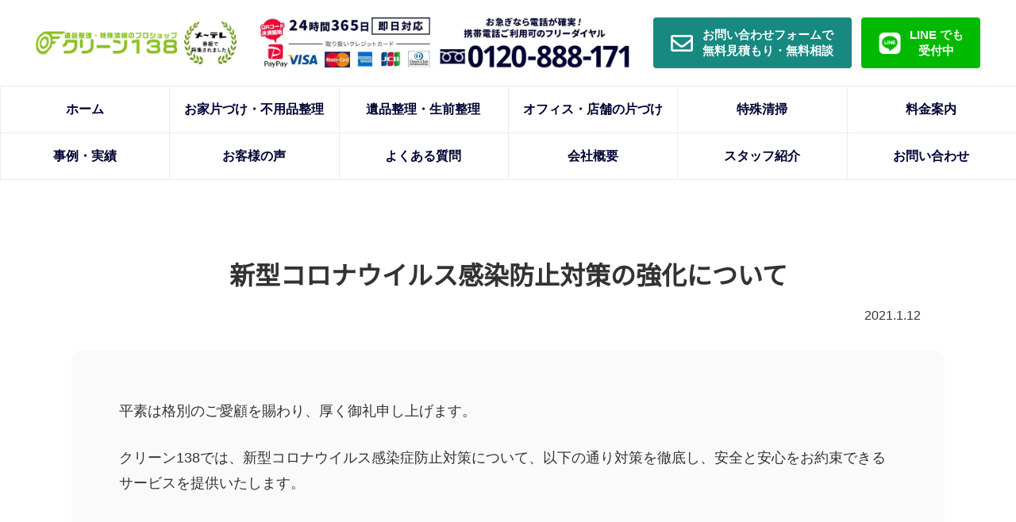

--- FILE ---
content_type: text/html; charset=UTF-8
request_url: https://clean138.co.jp/news/422/
body_size: 13427
content:
<!DOCTYPE html>
<html lang="ja">
	<head>
		<meta name="viewport" content="width=device-width, initial-scale=1.0, minimum-scale=1.0, user-scalable=no">
		<meta charset="UTF-8">
		<meta name="thumbnail" content="https://clean138.co.jp/wp-content/themes/clean138.co.jp_mj2024.3.0/images/representative_photo.png" />
		<meta http-equiv="X-UA-Compatible" content="IE=edge">
		<title>新型コロナウイルス感染防止対策の強化について | お家片づけ・不用品整理・遺品整理・特殊清掃｜愛知県一宮市のクリーン138</title>
	<style>img:is([sizes="auto" i], [sizes^="auto," i]) { contain-intrinsic-size: 3000px 1500px }</style>
	
		<!-- All in One SEO 4.9.3 - aioseo.com -->
	<meta name="description" content="新型コロナウイルス感染防止対策の強化について｜愛知・名古屋の遺品整理はクリーン138にお任せください。故人やご遺族の想いを大切に、思いや歴史がある品々を丁寧に安全に仕分けします。しかも24時間365日年中無休で即日対応。急なご依頼でも特別なご事情にも柔軟に対応。まずはご相談から承っております。" />
	<meta name="robots" content="max-image-preview:large" />
	<meta name="author" content="admin"/>
	<link rel="canonical" href="https://clean138.co.jp/news/422/" />
	<meta name="generator" content="All in One SEO (AIOSEO) 4.9.3" />
		<meta property="og:locale" content="ja_JP" />
		<meta property="og:site_name" content="お家片づけ・不用品整理・遺品整理・生前整理｜愛知県一宮市のクリーン138" />
		<meta property="og:type" content="article" />
		<meta property="og:title" content="新型コロナウイルス感染防止対策の強化について | お家片づけ・不用品整理・遺品整理・特殊清掃｜愛知県一宮市のクリーン138" />
		<meta property="og:description" content="新型コロナウイルス感染防止対策の強化について｜愛知・名古屋の遺品整理はクリーン138にお任せください。故人やご遺族の想いを大切に、思いや歴史がある品々を丁寧に安全に仕分けします。しかも24時間365日年中無休で即日対応。急なご依頼でも特別なご事情にも柔軟に対応。まずはご相談から承っております。" />
		<meta property="og:url" content="https://clean138.co.jp/news/422/" />
		<meta property="og:image" content="https://clean138.co.jp/wp-content/uploads/2024/03/ogp_image.png" />
		<meta property="og:image:secure_url" content="https://clean138.co.jp/wp-content/uploads/2024/03/ogp_image.png" />
		<meta property="og:image:width" content="1200" />
		<meta property="og:image:height" content="630" />
		<meta property="article:published_time" content="2021-01-11T23:00:48+00:00" />
		<meta property="article:modified_time" content="2021-04-24T02:25:38+00:00" />
		<meta name="twitter:card" content="summary" />
		<meta name="twitter:title" content="新型コロナウイルス感染防止対策の強化について | お家片づけ・不用品整理・遺品整理・特殊清掃｜愛知県一宮市のクリーン138" />
		<meta name="twitter:description" content="新型コロナウイルス感染防止対策の強化について｜愛知・名古屋の遺品整理はクリーン138にお任せください。故人やご遺族の想いを大切に、思いや歴史がある品々を丁寧に安全に仕分けします。しかも24時間365日年中無休で即日対応。急なご依頼でも特別なご事情にも柔軟に対応。まずはご相談から承っております。" />
		<meta name="twitter:image" content="https://clean138.co.jp/wp-content/uploads/2024/03/ogp_image.png" />
		<script type="application/ld+json" class="aioseo-schema">
			{"@context":"https:\/\/schema.org","@graph":[{"@type":"BreadcrumbList","@id":"https:\/\/clean138.co.jp\/news\/422\/#breadcrumblist","itemListElement":[{"@type":"ListItem","@id":"https:\/\/clean138.co.jp#listItem","position":1,"name":"Home","item":"https:\/\/clean138.co.jp","nextItem":{"@type":"ListItem","@id":"https:\/\/clean138.co.jp\/news\/#listItem","name":"\u304a\u77e5\u3089\u305b"}},{"@type":"ListItem","@id":"https:\/\/clean138.co.jp\/news\/#listItem","position":2,"name":"\u304a\u77e5\u3089\u305b","item":"https:\/\/clean138.co.jp\/news\/","nextItem":{"@type":"ListItem","@id":"https:\/\/clean138.co.jp\/news\/422\/#listItem","name":"\u65b0\u578b\u30b3\u30ed\u30ca\u30a6\u30a4\u30eb\u30b9\u611f\u67d3\u9632\u6b62\u5bfe\u7b56\u306e\u5f37\u5316\u306b\u3064\u3044\u3066"},"previousItem":{"@type":"ListItem","@id":"https:\/\/clean138.co.jp#listItem","name":"Home"}},{"@type":"ListItem","@id":"https:\/\/clean138.co.jp\/news\/422\/#listItem","position":3,"name":"\u65b0\u578b\u30b3\u30ed\u30ca\u30a6\u30a4\u30eb\u30b9\u611f\u67d3\u9632\u6b62\u5bfe\u7b56\u306e\u5f37\u5316\u306b\u3064\u3044\u3066","previousItem":{"@type":"ListItem","@id":"https:\/\/clean138.co.jp\/news\/#listItem","name":"\u304a\u77e5\u3089\u305b"}}]},{"@type":"Organization","@id":"https:\/\/clean138.co.jp\/#organization","name":"\u611b\u77e5\u770c\u4e00\u5bae\u5e02\u306e\u4e0d\u7528\u54c1\u6574\u7406\u30fb\u7247\u4ed8\u3051\u306f\u30af\u30ea\u30fc\u30f3138","description":"\u4e00\u5bae\u5e02\u3092\u4e2d\u5fc3\u306b\u611b\u77e5\u30fb\u5c90\u961c\u30fb\u4e09\u91cd\u306e\u304a\u5bb6\u7247\u3065\u3051\u30fb\u4e0d\u7528\u54c1\u6574\u7406\u30fb\u907a\u54c1\u6574\u7406\u30fb\u7279\u6b8a\u6e05\u6383\u306f\u304a\u307e\u304b\u305b\u304f\u3060\u3055\u3044","url":"https:\/\/clean138.co.jp\/","telephone":"+81120888171","logo":{"@type":"ImageObject","url":"https:\/\/clean138.co.jp\/wp-content\/uploads\/2024\/03\/ogp_image.png","@id":"https:\/\/clean138.co.jp\/news\/422\/#organizationLogo","width":1200,"height":630},"image":{"@id":"https:\/\/clean138.co.jp\/news\/422\/#organizationLogo"}},{"@type":"Person","@id":"https:\/\/clean138.co.jp\/author\/admin\/#author","url":"https:\/\/clean138.co.jp\/author\/admin\/","name":"admin","image":{"@type":"ImageObject","@id":"https:\/\/clean138.co.jp\/news\/422\/#authorImage","url":"https:\/\/secure.gravatar.com\/avatar\/17c3acc88bd198fc307885a66533de78ab8c1a81e44f39d0aacb06dbe5dc51d8?s=96&d=mm&r=g","width":96,"height":96,"caption":"admin"}},{"@type":"WebPage","@id":"https:\/\/clean138.co.jp\/news\/422\/#webpage","url":"https:\/\/clean138.co.jp\/news\/422\/","name":"\u65b0\u578b\u30b3\u30ed\u30ca\u30a6\u30a4\u30eb\u30b9\u611f\u67d3\u9632\u6b62\u5bfe\u7b56\u306e\u5f37\u5316\u306b\u3064\u3044\u3066 | \u304a\u5bb6\u7247\u3065\u3051\u30fb\u4e0d\u7528\u54c1\u6574\u7406\u30fb\u907a\u54c1\u6574\u7406\u30fb\u7279\u6b8a\u6e05\u6383\uff5c\u611b\u77e5\u770c\u4e00\u5bae\u5e02\u306e\u30af\u30ea\u30fc\u30f3138","description":"\u65b0\u578b\u30b3\u30ed\u30ca\u30a6\u30a4\u30eb\u30b9\u611f\u67d3\u9632\u6b62\u5bfe\u7b56\u306e\u5f37\u5316\u306b\u3064\u3044\u3066\uff5c\u611b\u77e5\u30fb\u540d\u53e4\u5c4b\u306e\u907a\u54c1\u6574\u7406\u306f\u30af\u30ea\u30fc\u30f3138\u306b\u304a\u4efb\u305b\u304f\u3060\u3055\u3044\u3002\u6545\u4eba\u3084\u3054\u907a\u65cf\u306e\u60f3\u3044\u3092\u5927\u5207\u306b\u3001\u601d\u3044\u3084\u6b74\u53f2\u304c\u3042\u308b\u54c1\u3005\u3092\u4e01\u5be7\u306b\u5b89\u5168\u306b\u4ed5\u5206\u3051\u3057\u307e\u3059\u3002\u3057\u304b\u308224\u6642\u9593365\u65e5\u5e74\u4e2d\u7121\u4f11\u3067\u5373\u65e5\u5bfe\u5fdc\u3002\u6025\u306a\u3054\u4f9d\u983c\u3067\u3082\u7279\u5225\u306a\u3054\u4e8b\u60c5\u306b\u3082\u67d4\u8edf\u306b\u5bfe\u5fdc\u3002\u307e\u305a\u306f\u3054\u76f8\u8ac7\u304b\u3089\u627f\u3063\u3066\u304a\u308a\u307e\u3059\u3002","inLanguage":"ja","isPartOf":{"@id":"https:\/\/clean138.co.jp\/#website"},"breadcrumb":{"@id":"https:\/\/clean138.co.jp\/news\/422\/#breadcrumblist"},"author":{"@id":"https:\/\/clean138.co.jp\/author\/admin\/#author"},"creator":{"@id":"https:\/\/clean138.co.jp\/author\/admin\/#author"},"datePublished":"2021-01-12T08:00:48+09:00","dateModified":"2021-04-24T11:25:38+09:00"},{"@type":"WebSite","@id":"https:\/\/clean138.co.jp\/#website","url":"https:\/\/clean138.co.jp\/","name":"\u611b\u77e5\u30fb\u5c90\u961c\u30fb\u4e09\u91cd\u306e\u304a\u5bb6\u7247\u3065\u3051\u30fb\u4e0d\u7528\u54c1\u6574\u7406\u30fb\u907a\u54c1\u6574\u7406\u30fb\u751f\u524d\u6574\u7406\uff5c\u4e00\u5bae\u5e02\u306e\u30af\u30ea\u30fc\u30f3138","alternateName":"\u7247\u3065\u3051\u30fb\u4e0d\u7528\u54c1\u6574\u7406\u306f\u4e00\u5bae\u5e02\u306e\u30af\u30ea\u30fc\u30f3138","description":"\u4e00\u5bae\u5e02\u3092\u4e2d\u5fc3\u306b\u611b\u77e5\u30fb\u5c90\u961c\u30fb\u4e09\u91cd\u306e\u304a\u5bb6\u7247\u3065\u3051\u30fb\u4e0d\u7528\u54c1\u6574\u7406\u30fb\u907a\u54c1\u6574\u7406\u30fb\u7279\u6b8a\u6e05\u6383\u306f\u304a\u307e\u304b\u305b\u304f\u3060\u3055\u3044","inLanguage":"ja","publisher":{"@id":"https:\/\/clean138.co.jp\/#organization"}}]}
		</script>
		<!-- All in One SEO -->

<link rel='dns-prefetch' href='//ajax.googleapis.com' />
<link rel='dns-prefetch' href='//cdnjs.cloudflare.com' />
<link rel="alternate" type="application/rss+xml" title="お家片づけ・不用品整理・遺品整理・特殊清掃｜愛知県一宮市のクリーン138 &raquo; フィード" href="https://clean138.co.jp/feed/" />
<link rel="alternate" type="application/rss+xml" title="お家片づけ・不用品整理・遺品整理・特殊清掃｜愛知県一宮市のクリーン138 &raquo; コメントフィード" href="https://clean138.co.jp/comments/feed/" />
<link rel='stylesheet' id='wp-block-library-css' href='https://clean138.co.jp/wp-includes/css/dist/block-library/style.min.css?ver=6.8.3' type='text/css' media='all' />
<style id='classic-theme-styles-inline-css' type='text/css'>
/*! This file is auto-generated */
.wp-block-button__link{color:#fff;background-color:#32373c;border-radius:9999px;box-shadow:none;text-decoration:none;padding:calc(.667em + 2px) calc(1.333em + 2px);font-size:1.125em}.wp-block-file__button{background:#32373c;color:#fff;text-decoration:none}
</style>
<link rel='stylesheet' id='aioseo/css/src/vue/standalone/blocks/table-of-contents/global.scss-css' href='https://clean138.co.jp/wp-content/plugins/all-in-one-seo-pack/dist/Lite/assets/css/table-of-contents/global.e90f6d47.css?ver=4.9.3' type='text/css' media='all' />
<style id='global-styles-inline-css' type='text/css'>
:root{--wp--preset--aspect-ratio--square: 1;--wp--preset--aspect-ratio--4-3: 4/3;--wp--preset--aspect-ratio--3-4: 3/4;--wp--preset--aspect-ratio--3-2: 3/2;--wp--preset--aspect-ratio--2-3: 2/3;--wp--preset--aspect-ratio--16-9: 16/9;--wp--preset--aspect-ratio--9-16: 9/16;--wp--preset--color--black: #000000;--wp--preset--color--cyan-bluish-gray: #abb8c3;--wp--preset--color--white: #ffffff;--wp--preset--color--pale-pink: #f78da7;--wp--preset--color--vivid-red: #cf2e2e;--wp--preset--color--luminous-vivid-orange: #ff6900;--wp--preset--color--luminous-vivid-amber: #fcb900;--wp--preset--color--light-green-cyan: #7bdcb5;--wp--preset--color--vivid-green-cyan: #00d084;--wp--preset--color--pale-cyan-blue: #8ed1fc;--wp--preset--color--vivid-cyan-blue: #0693e3;--wp--preset--color--vivid-purple: #9b51e0;--wp--preset--gradient--vivid-cyan-blue-to-vivid-purple: linear-gradient(135deg,rgba(6,147,227,1) 0%,rgb(155,81,224) 100%);--wp--preset--gradient--light-green-cyan-to-vivid-green-cyan: linear-gradient(135deg,rgb(122,220,180) 0%,rgb(0,208,130) 100%);--wp--preset--gradient--luminous-vivid-amber-to-luminous-vivid-orange: linear-gradient(135deg,rgba(252,185,0,1) 0%,rgba(255,105,0,1) 100%);--wp--preset--gradient--luminous-vivid-orange-to-vivid-red: linear-gradient(135deg,rgba(255,105,0,1) 0%,rgb(207,46,46) 100%);--wp--preset--gradient--very-light-gray-to-cyan-bluish-gray: linear-gradient(135deg,rgb(238,238,238) 0%,rgb(169,184,195) 100%);--wp--preset--gradient--cool-to-warm-spectrum: linear-gradient(135deg,rgb(74,234,220) 0%,rgb(151,120,209) 20%,rgb(207,42,186) 40%,rgb(238,44,130) 60%,rgb(251,105,98) 80%,rgb(254,248,76) 100%);--wp--preset--gradient--blush-light-purple: linear-gradient(135deg,rgb(255,206,236) 0%,rgb(152,150,240) 100%);--wp--preset--gradient--blush-bordeaux: linear-gradient(135deg,rgb(254,205,165) 0%,rgb(254,45,45) 50%,rgb(107,0,62) 100%);--wp--preset--gradient--luminous-dusk: linear-gradient(135deg,rgb(255,203,112) 0%,rgb(199,81,192) 50%,rgb(65,88,208) 100%);--wp--preset--gradient--pale-ocean: linear-gradient(135deg,rgb(255,245,203) 0%,rgb(182,227,212) 50%,rgb(51,167,181) 100%);--wp--preset--gradient--electric-grass: linear-gradient(135deg,rgb(202,248,128) 0%,rgb(113,206,126) 100%);--wp--preset--gradient--midnight: linear-gradient(135deg,rgb(2,3,129) 0%,rgb(40,116,252) 100%);--wp--preset--font-size--small: 13px;--wp--preset--font-size--medium: 20px;--wp--preset--font-size--large: 36px;--wp--preset--font-size--x-large: 42px;--wp--preset--spacing--20: 0.44rem;--wp--preset--spacing--30: 0.67rem;--wp--preset--spacing--40: 1rem;--wp--preset--spacing--50: 1.5rem;--wp--preset--spacing--60: 2.25rem;--wp--preset--spacing--70: 3.38rem;--wp--preset--spacing--80: 5.06rem;--wp--preset--shadow--natural: 6px 6px 9px rgba(0, 0, 0, 0.2);--wp--preset--shadow--deep: 12px 12px 50px rgba(0, 0, 0, 0.4);--wp--preset--shadow--sharp: 6px 6px 0px rgba(0, 0, 0, 0.2);--wp--preset--shadow--outlined: 6px 6px 0px -3px rgba(255, 255, 255, 1), 6px 6px rgba(0, 0, 0, 1);--wp--preset--shadow--crisp: 6px 6px 0px rgba(0, 0, 0, 1);}:where(.is-layout-flex){gap: 0.5em;}:where(.is-layout-grid){gap: 0.5em;}body .is-layout-flex{display: flex;}.is-layout-flex{flex-wrap: wrap;align-items: center;}.is-layout-flex > :is(*, div){margin: 0;}body .is-layout-grid{display: grid;}.is-layout-grid > :is(*, div){margin: 0;}:where(.wp-block-columns.is-layout-flex){gap: 2em;}:where(.wp-block-columns.is-layout-grid){gap: 2em;}:where(.wp-block-post-template.is-layout-flex){gap: 1.25em;}:where(.wp-block-post-template.is-layout-grid){gap: 1.25em;}.has-black-color{color: var(--wp--preset--color--black) !important;}.has-cyan-bluish-gray-color{color: var(--wp--preset--color--cyan-bluish-gray) !important;}.has-white-color{color: var(--wp--preset--color--white) !important;}.has-pale-pink-color{color: var(--wp--preset--color--pale-pink) !important;}.has-vivid-red-color{color: var(--wp--preset--color--vivid-red) !important;}.has-luminous-vivid-orange-color{color: var(--wp--preset--color--luminous-vivid-orange) !important;}.has-luminous-vivid-amber-color{color: var(--wp--preset--color--luminous-vivid-amber) !important;}.has-light-green-cyan-color{color: var(--wp--preset--color--light-green-cyan) !important;}.has-vivid-green-cyan-color{color: var(--wp--preset--color--vivid-green-cyan) !important;}.has-pale-cyan-blue-color{color: var(--wp--preset--color--pale-cyan-blue) !important;}.has-vivid-cyan-blue-color{color: var(--wp--preset--color--vivid-cyan-blue) !important;}.has-vivid-purple-color{color: var(--wp--preset--color--vivid-purple) !important;}.has-black-background-color{background-color: var(--wp--preset--color--black) !important;}.has-cyan-bluish-gray-background-color{background-color: var(--wp--preset--color--cyan-bluish-gray) !important;}.has-white-background-color{background-color: var(--wp--preset--color--white) !important;}.has-pale-pink-background-color{background-color: var(--wp--preset--color--pale-pink) !important;}.has-vivid-red-background-color{background-color: var(--wp--preset--color--vivid-red) !important;}.has-luminous-vivid-orange-background-color{background-color: var(--wp--preset--color--luminous-vivid-orange) !important;}.has-luminous-vivid-amber-background-color{background-color: var(--wp--preset--color--luminous-vivid-amber) !important;}.has-light-green-cyan-background-color{background-color: var(--wp--preset--color--light-green-cyan) !important;}.has-vivid-green-cyan-background-color{background-color: var(--wp--preset--color--vivid-green-cyan) !important;}.has-pale-cyan-blue-background-color{background-color: var(--wp--preset--color--pale-cyan-blue) !important;}.has-vivid-cyan-blue-background-color{background-color: var(--wp--preset--color--vivid-cyan-blue) !important;}.has-vivid-purple-background-color{background-color: var(--wp--preset--color--vivid-purple) !important;}.has-black-border-color{border-color: var(--wp--preset--color--black) !important;}.has-cyan-bluish-gray-border-color{border-color: var(--wp--preset--color--cyan-bluish-gray) !important;}.has-white-border-color{border-color: var(--wp--preset--color--white) !important;}.has-pale-pink-border-color{border-color: var(--wp--preset--color--pale-pink) !important;}.has-vivid-red-border-color{border-color: var(--wp--preset--color--vivid-red) !important;}.has-luminous-vivid-orange-border-color{border-color: var(--wp--preset--color--luminous-vivid-orange) !important;}.has-luminous-vivid-amber-border-color{border-color: var(--wp--preset--color--luminous-vivid-amber) !important;}.has-light-green-cyan-border-color{border-color: var(--wp--preset--color--light-green-cyan) !important;}.has-vivid-green-cyan-border-color{border-color: var(--wp--preset--color--vivid-green-cyan) !important;}.has-pale-cyan-blue-border-color{border-color: var(--wp--preset--color--pale-cyan-blue) !important;}.has-vivid-cyan-blue-border-color{border-color: var(--wp--preset--color--vivid-cyan-blue) !important;}.has-vivid-purple-border-color{border-color: var(--wp--preset--color--vivid-purple) !important;}.has-vivid-cyan-blue-to-vivid-purple-gradient-background{background: var(--wp--preset--gradient--vivid-cyan-blue-to-vivid-purple) !important;}.has-light-green-cyan-to-vivid-green-cyan-gradient-background{background: var(--wp--preset--gradient--light-green-cyan-to-vivid-green-cyan) !important;}.has-luminous-vivid-amber-to-luminous-vivid-orange-gradient-background{background: var(--wp--preset--gradient--luminous-vivid-amber-to-luminous-vivid-orange) !important;}.has-luminous-vivid-orange-to-vivid-red-gradient-background{background: var(--wp--preset--gradient--luminous-vivid-orange-to-vivid-red) !important;}.has-very-light-gray-to-cyan-bluish-gray-gradient-background{background: var(--wp--preset--gradient--very-light-gray-to-cyan-bluish-gray) !important;}.has-cool-to-warm-spectrum-gradient-background{background: var(--wp--preset--gradient--cool-to-warm-spectrum) !important;}.has-blush-light-purple-gradient-background{background: var(--wp--preset--gradient--blush-light-purple) !important;}.has-blush-bordeaux-gradient-background{background: var(--wp--preset--gradient--blush-bordeaux) !important;}.has-luminous-dusk-gradient-background{background: var(--wp--preset--gradient--luminous-dusk) !important;}.has-pale-ocean-gradient-background{background: var(--wp--preset--gradient--pale-ocean) !important;}.has-electric-grass-gradient-background{background: var(--wp--preset--gradient--electric-grass) !important;}.has-midnight-gradient-background{background: var(--wp--preset--gradient--midnight) !important;}.has-small-font-size{font-size: var(--wp--preset--font-size--small) !important;}.has-medium-font-size{font-size: var(--wp--preset--font-size--medium) !important;}.has-large-font-size{font-size: var(--wp--preset--font-size--large) !important;}.has-x-large-font-size{font-size: var(--wp--preset--font-size--x-large) !important;}
:where(.wp-block-post-template.is-layout-flex){gap: 1.25em;}:where(.wp-block-post-template.is-layout-grid){gap: 1.25em;}
:where(.wp-block-columns.is-layout-flex){gap: 2em;}:where(.wp-block-columns.is-layout-grid){gap: 2em;}
:root :where(.wp-block-pullquote){font-size: 1.5em;line-height: 1.6;}
</style>
<link rel='stylesheet' id='contact-form-7-css' href='https://clean138.co.jp/wp-content/plugins/contact-form-7/includes/css/styles.css?ver=6.1.4' type='text/css' media='all' />
<link rel='stylesheet' id='flexible-table-block-css' href='https://clean138.co.jp/wp-content/plugins/flexible-table-block/build/style-index.css?ver=1763461032' type='text/css' media='all' />
<style id='flexible-table-block-inline-css' type='text/css'>
.wp-block-flexible-table-block-table.wp-block-flexible-table-block-table>table{width:100%;max-width:100%;border-collapse:collapse;}.wp-block-flexible-table-block-table.wp-block-flexible-table-block-table.is-style-stripes tbody tr:nth-child(odd) th{background-color:#f0f0f1;}.wp-block-flexible-table-block-table.wp-block-flexible-table-block-table.is-style-stripes tbody tr:nth-child(odd) td{background-color:#f0f0f1;}.wp-block-flexible-table-block-table.wp-block-flexible-table-block-table.is-style-stripes tbody tr:nth-child(even) th{background-color:#ffffff;}.wp-block-flexible-table-block-table.wp-block-flexible-table-block-table.is-style-stripes tbody tr:nth-child(even) td{background-color:#ffffff;}.wp-block-flexible-table-block-table.wp-block-flexible-table-block-table>table tr th,.wp-block-flexible-table-block-table.wp-block-flexible-table-block-table>table tr td{padding:0.5em;border-width:1px;border-style:solid;border-color:#000000;text-align:left;vertical-align:middle;}.wp-block-flexible-table-block-table.wp-block-flexible-table-block-table>table tr th{background-color:#f0f0f1;}.wp-block-flexible-table-block-table.wp-block-flexible-table-block-table>table tr td{background-color:#ffffff;}@media screen and (min-width:769px){.wp-block-flexible-table-block-table.is-scroll-on-pc{overflow-x:scroll;}.wp-block-flexible-table-block-table.is-scroll-on-pc table{max-width:none;align-self:self-start;}}@media screen and (max-width:768px){.wp-block-flexible-table-block-table.is-scroll-on-mobile{overflow-x:scroll;}.wp-block-flexible-table-block-table.is-scroll-on-mobile table{max-width:none;align-self:self-start;}.wp-block-flexible-table-block-table table.is-stacked-on-mobile th,.wp-block-flexible-table-block-table table.is-stacked-on-mobile td{width:100%!important;display:block;}}
</style>
<link rel='stylesheet' id='spam-protect-for-contact-form7-css' href='https://clean138.co.jp/wp-content/plugins/wp-contact-form-7-spam-blocker/frontend/css/spam-protect-for-contact-form7.css?ver=1.0.0' type='text/css' media='all' />
<link rel='stylesheet' id='style-css' href='https://clean138.co.jp/wp-content/themes/clean138.co.jp_mj2024.3.0/style.css?ver=1765342476' type='text/css' media='all' />
<link rel='stylesheet' id='style_lity-css' href='https://cdnjs.cloudflare.com/ajax/libs/lity/2.4.1/lity.min.css?ver=6.8.3' type='text/css' media='all' />
<link rel='stylesheet' id='slick_style-css' href='https://clean138.co.jp/wp-content/themes/clean138.co.jp_mj2024.3.0/slick/slick.css?ver=1709781197' type='text/css' media='all' />
<link rel='stylesheet' id='editor-style-css' href='https://clean138.co.jp/wp-content/themes/clean138.co.jp_mj2024.3.0/editor-style.css?ver=1755861841' type='text/css' media='all' />
<link rel='stylesheet' id='jquery-lazyloadxt-spinner-css-css' href='//clean138.co.jp/wp-content/plugins/a3-lazy-load/assets/css/jquery.lazyloadxt.spinner.css?ver=6.8.3' type='text/css' media='all' />
<link rel='stylesheet' id='cf7cf-style-css' href='https://clean138.co.jp/wp-content/plugins/cf7-conditional-fields/style.css?ver=2.6.7' type='text/css' media='all' />
<script type="text/javascript" src="https://ajax.googleapis.com/ajax/libs/jquery/3.7.1/jquery.min.js" id="jquery-js"></script>
<script type="text/javascript" src="https://clean138.co.jp/wp-content/plugins/wp-contact-form-7-spam-blocker/frontend/js/spam-protect-for-contact-form7.js?ver=1.0.0" id="spam-protect-for-contact-form7-js"></script>
<link rel="https://api.w.org/" href="https://clean138.co.jp/wp-json/" /><link rel="alternate" title="JSON" type="application/json" href="https://clean138.co.jp/wp-json/wp/v2/news/422" /><link rel='shortlink' href='https://clean138.co.jp/?p=422' />
<link rel="alternate" title="oEmbed (JSON)" type="application/json+oembed" href="https://clean138.co.jp/wp-json/oembed/1.0/embed?url=https%3A%2F%2Fclean138.co.jp%2Fnews%2F422%2F" />
<link rel="alternate" title="oEmbed (XML)" type="text/xml+oembed" href="https://clean138.co.jp/wp-json/oembed/1.0/embed?url=https%3A%2F%2Fclean138.co.jp%2Fnews%2F422%2F&#038;format=xml" />
<link rel="icon" href="https://clean138.co.jp/wp-content/uploads/2024/03/cropped-favicon-32x32.png" sizes="32x32" />
<link rel="icon" href="https://clean138.co.jp/wp-content/uploads/2024/03/cropped-favicon-192x192.png" sizes="192x192" />
<link rel="apple-touch-icon" href="https://clean138.co.jp/wp-content/uploads/2024/03/cropped-favicon-180x180.png" />
<meta name="msapplication-TileImage" content="https://clean138.co.jp/wp-content/uploads/2024/03/cropped-favicon-270x270.png" />
		<link rel="shortcut icon" href="https://clean138.co.jp/wp-content/themes/clean138.co.jp_mj2024.3.0/images/favicon.ico">
		
		<!-- Google Tag Manager -->
<script>(function(w,d,s,l,i){w[l]=w[l]||[];w[l].push({'gtm.start':
new Date().getTime(),event:'gtm.js'});var f=d.getElementsByTagName(s)[0],
j=d.createElement(s),dl=l!='dataLayer'?'&l='+l:'';j.async=true;j.src=
'https://www.googletagmanager.com/gtm.js?id='+i+dl;f.parentNode.insertBefore(j,f);
})(window,document,'script','dataLayer','GTM-PN76282Z');</script>
<!-- End Google Tag Manager -->
		
		<!-- Global site tag (gtag.js) - Google Analytics -->
<script async src="https://www.googletagmanager.com/gtag/js?id=UA-157292889-1"></script>
<script>
  window.dataLayer = window.dataLayer || [];
  function gtag(){dataLayer.push(arguments);}
  gtag('js', new Date());

  gtag('config', 'UA-157292889-1');
</script>
		<!-- Global site tag (gtag.js) - Google Ads: 960700395 -->
<script async src="https://www.googletagmanager.com/gtag/js?id=AW-960700395"></script>
<script>
 window.dataLayer = window.dataLayer || [];
 function gtag(){dataLayer.push(arguments);}
 gtag('js', new Date());

 gtag('config', 'AW-960700395');
</script>
		
				
			</head>
	
	<body class="wp-singular news-template-default single single-news postid-422 wp-theme-clean138cojp_mj202430">
		<!-- Google Tag Manager (noscript) -->
<noscript><iframe src="https://www.googletagmanager.com/ns.html?id=GTM-PN76282Z"
height="0" width="0" style="display:none;visibility:hidden"></iframe></noscript>
<!-- End Google Tag Manager (noscript) -->
		
		<div class="fix_header">
			<div class="menu-fix_header-nav-container"><ul id="menu-fix_header-nav" class="menu"><li id="menu-item-687" class="menu-item menu-item-type-post_type menu-item-object-page menu-item-home menu-item-687"><a href="https://clean138.co.jp/">ホーム</a></li>
<li id="menu-item-1363" class="menu-item menu-item-type-post_type menu-item-object-page menu-item-1363"><a href="https://clean138.co.jp/house/">お家片づけ<br>不用品整理</a></li>
<li id="menu-item-435" class="menu-item menu-item-type-post_type menu-item-object-page menu-item-435"><a href="https://clean138.co.jp/organize/">遺品整理<br>生前整理</a></li>
<li id="menu-item-436" class="menu-item menu-item-type-post_type menu-item-object-page menu-item-436"><a href="https://clean138.co.jp/office/">オフィス・店舗<br>片づけ</a></li>
<li id="menu-item-1364" class="menu-item menu-item-type-post_type menu-item-object-page menu-item-1364"><a href="https://clean138.co.jp/cleaning/">特殊清掃</a></li>
<li id="menu-item-452" class="menu-item menu-item-type-post_type menu-item-object-page menu-item-452"><a href="https://clean138.co.jp/price/">料金案内</a></li>
<li id="menu-item-451" class="menu-item menu-item-type-post_type menu-item-object-page current_page_parent menu-item-451"><a href="https://clean138.co.jp/cases/">事例・実績</a></li>
<li id="menu-item-437" class="menu-item menu-item-type-post_type menu-item-object-page menu-item-437"><a href="https://clean138.co.jp/company/">会社概要</a></li>
<li id="menu-item-438" class="nav_contact menu-item menu-item-type-post_type menu-item-object-page menu-item-438"><a href="https://clean138.co.jp/mail/">お問い合わせ</a></li>
</ul></div>		</div>
		
		<header>
			<div class="header_bottom">
				<div class="inner_wide">
					<div class="header_flex">
						<div class="header_flex___logo">
														<p class="logo">
								<a href="https://clean138.co.jp/">
									<picture>
										<source srcset="https://clean138.co.jp/wp-content/themes/clean138.co.jp_mj2024.3.0/images/common/logo_tv.webp" media="(min-width: 560px)" type="image/png">
										<img src="https://clean138.co.jp/wp-content/themes/clean138.co.jp_mj2024.3.0/images/common/logo_tv_sp.webp" width="300" height="60" alt="お家片づけ・不用品整理・遺品整理・特殊清掃｜愛知県一宮市のクリーン138のロゴ">
									</picture>
								</a>
							</p>
													</div>

												<div class="header_flex___contact">
							<div class="time">
								<picture>
									<source srcset="https://clean138.co.jp/wp-content/themes/clean138.co.jp_mj2024.3.0/images/common/header_contact.webp" media="(min-width: 769px)" type="image/png">
									<img src="https://clean138.co.jp/wp-content/themes/clean138.co.jp_mj2024.3.0/images/common/header_contact_sp.webp" width="560" height="80" alt="お家片づけ・不用品整理・遺品整理・特殊清掃｜愛知県一宮市のクリーン138のフリーダイヤル">
								</picture>
							</div>
							<ul class="contact_btn">
								<li class="form"><a href="https://clean138.co.jp/mail/">お問い合わせフォームで<br>無料見積もり・無料相談</a></li>
								<li class="line"><a href="https://line.me/R/ti/p/%40mxb6891s" target="_blank">LINE でも<br>受付中</a></li>
							</ul>
						</div>
											</div><!-- //.header_flex -->
				</div>
			</div>
			
						<nav id="general">
	<div class="general_inner">
		<div class="menu-header-nav-container"><ul id="menu-header-nav" class="menu"><li id="menu-item-661" class="menu-item menu-item-type-post_type menu-item-object-page menu-item-home menu-item-661"><a href="https://clean138.co.jp/">ホーム</a></li>
<li id="menu-item-1362" class="menu-item menu-item-type-post_type menu-item-object-page menu-item-1362"><a href="https://clean138.co.jp/house/">お家片づけ・不用品整理</a></li>
<li id="menu-item-662" class="menu-item menu-item-type-post_type menu-item-object-page menu-item-662"><a href="https://clean138.co.jp/organize/">遺品整理・生前整理</a></li>
<li id="menu-item-663" class="menu-item menu-item-type-post_type menu-item-object-page menu-item-663"><a href="https://clean138.co.jp/office/">オフィス・店舗の片づけ</a></li>
<li id="menu-item-668" class="menu-item menu-item-type-post_type menu-item-object-page menu-item-668"><a href="https://clean138.co.jp/cleaning/">特殊清掃</a></li>
<li id="menu-item-671" class="menu-item menu-item-type-post_type menu-item-object-page menu-item-671"><a href="https://clean138.co.jp/price/">料金案内</a></li>
<li id="menu-item-666" class="menu-item menu-item-type-post_type menu-item-object-page current_page_parent menu-item-666"><a href="https://clean138.co.jp/cases/">事例・実績</a></li>
<li id="menu-item-670" class="menu-item menu-item-type-post_type_archive menu-item-object-voice menu-item-670"><a href="https://clean138.co.jp/voice/">お客様の声</a></li>
<li id="menu-item-676" class="menu-item menu-item-type-post_type menu-item-object-page menu-item-676"><a href="https://clean138.co.jp/faq/">よくある質問</a></li>
<li id="menu-item-665" class="menu-item menu-item-type-post_type menu-item-object-page menu-item-665"><a href="https://clean138.co.jp/company/">会社概要</a></li>
<li id="menu-item-678" class="menu-item menu-item-type-post_type menu-item-object-page menu-item-678"><a href="https://clean138.co.jp/staff/">スタッフ紹介</a></li>
<li id="menu-item-1361" class="menu-item menu-item-type-post_type menu-item-object-page menu-item-1361"><a href="https://clean138.co.jp/mail/">お問い合わせ</a></li>
</ul></div>	</div>
</nav>					</header>
		
				
										
		<main>
						<article id="single">
			<section class="contents" id="single_news">
		<div class="inner">
		<section class="single-contents" style="padding-top:0;">
			<div class="single_box">
				<div class="single_newstitle_box">
					<h2 class="news_the_title"><span>新型コロナウイルス感染防止対策の強化について</span></h2>
				</div>
				<div class="single_newsdate_box">
					<p><span>2021.1.12</span></p>
				</div>
				<div class="single_newscontent_box">
					
<p>平素は格別のご愛顧を賜わり、厚く御礼申し上げます。</p>



<p>クリーン138では、新型コロナウイルス感染症防止対策について、以下の通り対策を徹底し、安全と安心をお約束できるサービスを提供いたします。</p>



<div class="wp-block-group"><div class="wp-block-group__inner-container is-layout-flow wp-block-group-is-layout-flow">
<h4 class="wp-block-heading">《スタッフ管理》</h4>



<ul class="wp-block-list"><li>全スタッフの出社時の体温チェックならびに体調チェック</li><li>お見積もりや打ち合わせ、作業時のマスク着用とアルコール消毒液による手指消毒</li></ul>
</div></div>



<div class="wp-block-group"><div class="wp-block-group__inner-container is-layout-flow wp-block-group-is-layout-flow">
<h3 class="wp-block-heading">《サービス提供時のお願い》</h3>



<p>お客様のお部屋でサービスをご提供する際、定期的にお部屋の換気にご協力をお願いする場合がございます。ご了承の程、よろしくお願いいたします。</p>
</div></div>



<div class="wp-block-group"><div class="wp-block-group__inner-container is-layout-flow wp-block-group-is-layout-flow">
<h3 class="wp-block-heading">《ご協力》</h3>



<p>お立会いの方もしくはご家族で、新型コロナウイルスに感染、または感染の疑いがある場合、お電話にてキャンセルのご連絡をいただけますようお願いいたします。その場合のキャンセル料金は一切発生いたしません。</p>
</div></div>



<div class="wp-block-group"><div class="wp-block-group__inner-container is-layout-flow wp-block-group-is-layout-flow">
<h3 class="wp-block-heading">《不在対応》</h3>



<p>不在でのお見積もり、整理作業も承っております。遠方で東海地方への移動が難しく、退去などの期日が迫っている場合、お電話にてご相談ください。</p>
</div></div>



<div class="wp-block-group"><div class="wp-block-group__inner-container is-layout-flow wp-block-group-is-layout-flow">
<h3 class="wp-block-heading">《関係各所様・協力会社様へ》</h3>



<p>新型コロナウイルス発生時の消毒、感染予防の除菌についても、前回同様、一切業務としてお受けしない方針でございますこと、ご理解・ご協力の程お願い申し上げます。</p>
</div></div>
					<p class="name">株式会社クリーン138</p>
				</div>
				<div class="button_box">
					<a href="https://clean138.co.jp/news/" class="arrow">お知らせ一覧へ戻る</a>
				</div>
			</div>
		</section>
	</div>
	</section>
<div id="breadcrumbs_backbutton">
	<div class="inner">
		<div class="breadcrumbs_backbutton_flex">
			<div class="breadcrumbs" typeof="BreadcrumbList" vocab="http://schema.org/"><span property="itemListElement" typeof="ListItem"><a property="item" typeof="WebPage" title="Go to お家片づけ・不用品整理・遺品整理・特殊清掃｜愛知県一宮市のクリーン138." href="https://clean138.co.jp" class="home" ><span property="name">お家片づけ・不用品整理・遺品整理・特殊清掃｜愛知県一宮市のクリーン138</span></a><meta property="position" content="1"></span> &gt; <span property="itemListElement" typeof="ListItem"><a property="item" typeof="WebPage" title="Go to お知らせ." href="https://clean138.co.jp/news/" class="archive post-news-archive" ><span property="name">お知らせ</span></a><meta property="position" content="2"></span> &gt; <span class="post post-news current-item">新型コロナウイルス感染防止対策の強化について</span></div>
			<div class="backbutton"><a href="#" onclick="history.back(); return false;" class="back_btn">前のページへ戻る</a></div>
		</div>
	</div>
</div>
<section id="p-area">
	<div class="inner">
		<div class="p-area_flex">
			<div class="p-area_flex___title">
				<h2 class="main_title">対応エリア<span class="en">SERVICE AREA</span></h2>
				<div class="area_title_bottom">
					<p>愛知県一宮市を中心に岐阜県、三重県近郊に対応しております。<br>即日作業や夜間作業にも対応しておりますので、お問い合わせの際にご相談ください。</p>
				</div>
			</div>
			<div class="p-area_flex___txt">
				<div class="area_detail">
					<picture>
				<source srcset="https://clean138.co.jp/wp-content/themes/clean138.co.jp_mj2024.3.0/images/common/mascot_two.webp" media="(min-width: 835px)" type="image/png">
				<img src="https://clean138.co.jp/wp-content/themes/clean138.co.jp_mj2024.3.0/images/common/mascot_two.webp" class="mascot_two" width="180" height="180" alt="お家片づけ・不用品整理・遺品整理・特殊清掃｜愛知県一宮市のクリーン138のマスコットキャラクター">
			</picture>
					<div class="area_scroll">
						<ul class="main_city">
							<li class="parent">愛知県</li>
							<li>一宮市</li>
							<li>瀬戸市</li>
							<li>春日井市</li>
							<li>犬山市</li>
							<li>江南市</li>
							<li>小牧市</li>
							<li>稲沢市</li>
							<li>尾張旭市</li>
							<li>岩倉市</li>
							<li>豊明市</li>
							<li>日進市</li>
							<li>清州市</li>
							<li>北名古屋市</li>
							<li>長久手市</li>
							<li>東郷町</li>
							<li>豊山町</li>
							<li>大口町</li>
							<li>扶桑町</li>
							<li>名古屋市</li>
							<li>半田市</li>
							<li>常滑市</li>
							<li>東海市</li>
							<li>大府市</li>
							<li>知多市</li>
							<li>阿久比町</li>
							<li>東浦町</li>
							<li>南知多町</li>
							<li>美浜町</li>
							<li>武豊町</li>
							<li>津島市</li>
							<li>愛西市</li>
							<li>弥富市</li>
							<li>あま市</li>
							<li>大治町</li>
							<li>蟹江町</li>
							<li>飛島村</li>
						</ul>
						<ul class="main_city">
							<li class="parent">岐阜県</li>
							<li>岐阜市</li>
							<li>大垣市</li>
							<li>多治見市</li>
							<li>関市</li>
							<li>中津川市</li>
							<li>美濃市</li>
							<li>瑞浪市</li>
							<li>羽島市</li>
							<li>恵那市</li>
							<li>美濃加茂市</li>
							<li>土岐市</li>
							<li>各務原市</li>
							<li>可児市</li>
							<li>山県市</li>
							<li>瑞穂市</li>
							<li>本巣市</li>
							<li>郡上市</li>
							<li>下呂市</li>
							<li>海津市</li>
							<li>岐南町</li>
							<li>笠松町</li>
							<li>養老町</li>
							<li>垂井町</li>
							<li>関ケ原町</li>
							<li>神戸町</li>
							<li>輪之内町</li>
							<li>安八町</li>
							<li>揖斐川町</li>
							<li>大野町</li>
							<li>池田町</li>
							<li>北方町</li>
							<li>坂祝町</li>
							<li>富加町</li>
							<li>川辺町</li>
							<li>七宗町</li>
							<li>八百津町</li>
							<li>白川町</li>
							<li>東白川村</li>
							<li>御嵩町</li>
							<li>白川村</li>
						</ul>
						<ul class="main_city">
							<li class="parent">三重県</li>
							<li>桑名市</li>
							<li>いなべ市</li>
							<li>菰野町</li>
							<li>四日市市</li>
						</ul>
					</div>
				</div>
			</div>
		</div><!-- //.p-area_flex -->
	</div>
</section>
<section id="ContactFixed">
	<div class="inner">
		<div class="ContactFixed_box">
			<div class="ContactFixed_service">
				<p class="ContactFixed_service_title">クリーン138へお任せください<i>！</i></p>
				<ul class="ContactFixed_service_list">
					<li>お家片付け</li>
					<li>不用品整理</li>
					<li>オフィス・店舗の片付け</li>
					<li>遺品整理</li>
					<li>生前整理</li>
					<li>特殊清掃</li>
				</ul>
			</div>
			<picture>
				<source srcset="https://clean138.co.jp/wp-content/themes/clean138.co.jp_mj2024.3.0/images/parts/contact/contact_title.webp" media="(min-width: 560px)" type="image/png">
				<img src="https://clean138.co.jp/wp-content/themes/clean138.co.jp_mj2024.3.0/images/parts/contact/contact_title_sp.webp" class="contact_title" width="900" height="467" alt="お家片づけ・不用品整理・遺品整理・特殊清掃｜愛知県一宮市のクリーン138は年中無休・即日対応・経験・実績多数・明朗会計・遺品整理の資格保有">
			</picture>
			<picture>
				<source srcset="https://clean138.co.jp/wp-content/themes/clean138.co.jp_mj2024.3.0/images/parts/contact/operator.webp" media="(min-width: 560px)" type="image/png">
				<img src="https://clean138.co.jp/wp-content/themes/clean138.co.jp_mj2024.3.0/images/parts/contact/operator.webp" class="operator" width="240" height="467" alt="お家片づけ・不用品整理・遺品整理・特殊清掃｜愛知県一宮市のクリーン138のオペレーターイメージ！">
			</picture>
		</div>
		<div class="ContactFixed_btnbox">
			<picture>
				<source srcset="https://clean138.co.jp/wp-content/themes/clean138.co.jp_mj2024.3.0/images/common/mascot_two.webp" media="(min-width: 835px)" type="image/png">
				<img src="https://clean138.co.jp/wp-content/themes/clean138.co.jp_mj2024.3.0/images/common/mascot_b.webp" class="mascot_b" width="180" height="180" alt="お家片づけ・不用品整理・遺品整理・特殊清掃｜愛知県一宮市のクリーン138のマスコットキャラクター">
			</picture>
			<picture>
				<source srcset="https://clean138.co.jp/wp-content/themes/clean138.co.jp_mj2024.3.0/images/common/mascot_g.webp" media="(min-width: 835px)" type="image/png">
				<img src="https://clean138.co.jp/wp-content/themes/clean138.co.jp_mj2024.3.0/images/common/mascot_g.webp" class="mascot_g" width="180" height="180" alt="お家片づけ・不用品整理・遺品整理・特殊清掃｜愛知県一宮市のクリーン138のマスコットキャラクター">
			</picture>
			<p class="btn_title"><span>お問い合わせから作業完了まで<br class="sp">プロがサポートいたします</span></p>
			<ul>
				<li><span class="top">携帯電話ご利用可のフリーダイヤル</span><a href="tel:0120-888-171" class="tel"><img src="https://clean138.co.jp/wp-content/themes/clean138.co.jp_mj2024.3.0/images/common/header_phone.png" width="340" height="49" alt="お家片づけ・不用品整理・遺品整理・特殊清掃｜愛知県一宮市のクリーン138の電話お問い合わせ"></a></li>
				<li><a href="/mail/" class="contact_arrow">Web見積もり・お問い合わせ</a></li>
				<li><a href="https://line.me/R/ti/p/%40mxb6891s" target="_blank" class="line_arrow">公式 LINE</a></li>
			</ul>
		</div>
	</div>
</section></article>
</main>

<footer>
		<div class="totop">
		<a href="#"><img src="https://clean138.co.jp/wp-content/themes/clean138.co.jp_mj2024.3.0/images/common/totop_icon.jpg" alt="ページトップに戻る" width="60" height="60"></a>
	</div>
	
	
	<div class="inner">
		<div class="footer_flex">
			<div class="footer_flex___information">
				<div class="footer_logo">
					<a href="https://clean138.co.jp/" class="footer_lgoo_img"><img src="https://clean138.co.jp/wp-content/themes/clean138.co.jp_mj2024.3.0/images/common/logo-footer.png" alt="お家片づけ・不用品整理・遺品整理・特殊清掃｜愛知県一宮市のクリーン138" width="320" height="64"></a>
					<p class="infop">愛知の遺品整理のプロショップ<br>株式会社 クリーン138</p>
					<p class="infop">〒491-0837<br>愛知県一宮市多加木1丁目29番4号</p>
				</div>
								<div class="footer_contact">
					<img src="https://clean138.co.jp/wp-content/themes/clean138.co.jp_mj2024.3.0/images/common/header_contact_sp.png" alt="お家片づけ・不用品整理・遺品整理・特殊清掃｜愛知県一宮市のクリーン138" width="320" height="40">
					<a href="https://clean138.co.jp/mail/" class="contact_arrow">メールでお問い合わせ</a>
					<a href="https://line.me/R/ti/p/%40mxb6891s" target="_blank" class="line_arrow">LINEでお問い合わせ</a>
				</div>
												
				<div class="license">
					<ul>
						<li>産業廃棄物収集運搬 第02300176130号</li>
						<li>古物商許可 第542631305500号・冷媒回収許可</li>
						<li>家電リサイクル券システム取扱店</li>
						<li>解体工事業登録 愛知県知事（登-31）第414号</li>
					</ul>
					<dl>
						<dt><img src="https://clean138.co.jp/wp-content/themes/clean138.co.jp_mj2024.3.0/images/common/bnr-1.jpg" alt="お家片づけ・不用品整理・遺品整理・特殊清掃｜愛知県一宮市のクリーン138は遺品整理士が在籍しています" width="160" height="60"> <img src="https://clean138.co.jp/wp-content/themes/clean138.co.jp_mj2024.3.0/images/common/bnr-2.jpg" alt="お家片づけ・不用品整理・遺品整理・特殊清掃｜愛知県一宮市のクリーン138は遺品整理士認定協会です" width="160" height="60"></dt>
						<dd>クリーン138には、遺品整理の有資格者がいます</dd>
					</dl>
					<img src="https://clean138.co.jp/wp-content/themes/clean138.co.jp_mj2024.3.0/images/common/bnr400_sonpo.png" alt="お家片づけ・不用品整理・遺品整理・特殊清掃｜愛知県一宮市のクリーン138は賠償損害保険加入店" width="448" height="64">
				</div>
			</div>
						<div class="footer_flex___nav">
				<a href="https://clean138.co.jp/" class="home">愛知の遺品整理のプロショップ クリーン138</a>
				<div class="footer_nav_flex">
					<nav><div class="menu-footer-nav1-container"><ul id="menu-footer-nav1" class="footer_nav foot01"><li id="menu-item-1365" class="menu-item menu-item-type-post_type menu-item-object-page menu-item-1365"><span><a href="https://clean138.co.jp/house/">お家片づけ・不用品整理</a></span></li>
<li id="menu-item-41" class="menu-item menu-item-type-post_type menu-item-object-page menu-item-41"><span><a href="https://clean138.co.jp/office/">オフィス・店舗の片づけ</a></span></li>
<li id="menu-item-40" class="menu-item menu-item-type-post_type menu-item-object-page menu-item-40"><span><a href="https://clean138.co.jp/organize/">遺品整理・生前整理</a></span></li>
<li id="menu-item-39" class="menu-item menu-item-type-post_type menu-item-object-page menu-item-39"><span><a href="https://clean138.co.jp/cleaning/">特殊清掃</a></span></li>
<li id="menu-item-1366" class="menu-item menu-item-type-post_type menu-item-object-page menu-item-1366"><span><a href="https://clean138.co.jp/price/">料金案内</a></span></li>
<li id="menu-item-1367" class="menu-item menu-item-type-post_type menu-item-object-page current_page_parent menu-item-has-children menu-item-1367"><span><a href="https://clean138.co.jp/cases/">事例・実績</a></span>
<ul class="sub-menu">
	<li id="menu-item-1371" class="menu-item menu-item-type-taxonomy menu-item-object-category menu-item-1371"><span><a href="https://clean138.co.jp/category/cases_organize/">遺品整理</a></span></li>
	<li id="menu-item-1370" class="menu-item menu-item-type-taxonomy menu-item-object-category menu-item-1370"><span><a href="https://clean138.co.jp/category/cases_decluttering/">生前整理</a></span></li>
	<li id="menu-item-1369" class="menu-item menu-item-type-taxonomy menu-item-object-category menu-item-1369"><span><a href="https://clean138.co.jp/category/cases_cleaning/">特殊清掃</a></span></li>
</ul>
</li>
<li id="menu-item-1372" class="menu-item menu-item-type-post_type_archive menu-item-object-voice menu-item-has-children menu-item-1372"><span><a href="https://clean138.co.jp/voice/">お客様の声・アンケート</a></span>
<ul class="sub-menu">
	<li id="menu-item-1373" class="menu-item menu-item-type-taxonomy menu-item-object-voice_category menu-item-1373"><span><a href="https://clean138.co.jp/voice_category/cleanup/">家の片づけ・部屋掃除</a></span></li>
	<li id="menu-item-1374" class="menu-item menu-item-type-taxonomy menu-item-object-voice_category menu-item-1374"><span><a href="https://clean138.co.jp/voice_category/organize/">遺品整理</a></span></li>
	<li id="menu-item-1375" class="menu-item menu-item-type-taxonomy menu-item-object-voice_category menu-item-1375"><span><a href="https://clean138.co.jp/voice_category/decluttering/">生前整理</a></span></li>
	<li id="menu-item-1376" class="menu-item menu-item-type-taxonomy menu-item-object-voice_category menu-item-1376"><span><a href="https://clean138.co.jp/voice_category/cleaning/">特殊清掃</a></span></li>
</ul>
</li>
</ul></div></nav>
					<nav><div class="menu-footer-nav2-container"><ul id="menu-footer-nav2" class="footer_nav foot02"><li id="menu-item-1377" class="menu-item menu-item-type-post_type menu-item-object-page menu-item-1377"><span><a href="https://clean138.co.jp/cleared/">片付けた物の行方</a></span></li>
<li id="menu-item-1378" class="menu-item menu-item-type-post_type menu-item-object-page menu-item-1378"><span><a href="https://clean138.co.jp/odor/">腐敗臭に対する取組</a></span></li>
<li id="menu-item-1379" class="menu-item menu-item-type-post_type menu-item-object-page menu-item-1379"><span><a href="https://clean138.co.jp/faq/">よくある質問</a></span></li>
<li id="menu-item-1380" class="menu-item menu-item-type-post_type menu-item-object-page menu-item-1380"><span><a href="https://clean138.co.jp/area/">対応エリア</a></span></li>
<li id="menu-item-1381" class="menu-item menu-item-type-post_type menu-item-object-page menu-item-1381"><span><a href="https://clean138.co.jp/company/">会社概要</a></span></li>
<li id="menu-item-1382" class="menu-item menu-item-type-post_type menu-item-object-page menu-item-1382"><span><a href="https://clean138.co.jp/staff/">スタッフ紹介</a></span></li>
<li id="menu-item-1586" class="menu-item menu-item-type-post_type_archive menu-item-object-column menu-item-1586"><span><a href="https://clean138.co.jp/column/">整理・片づけコラム</a></span></li>
<li id="menu-item-1383" class="menu-item menu-item-type-post_type_archive menu-item-object-news menu-item-1383"><span><a href="https://clean138.co.jp/news/">お知らせ</a></span></li>
<li id="menu-item-1384" class="menu-item menu-item-type-post_type menu-item-object-page menu-item-1384"><span><a href="https://clean138.co.jp/mail/">お問い合わせ</a></span></li>
</ul></div></nav>
				</div>
				<div class="sns">
					<a href="https://twitter.com/13892636409" target="_blank" style="display:inline-block;"><img src="https://clean138.co.jp/wp-content/themes/clean138.co.jp_mj2024.3.0/images/common/snsicon_x.png" alt="お家片づけ・不用品整理・遺品整理・特殊清掃｜愛知県一宮市のクリーン138のX（旧Twitter）" width="45" height="45"></a>
					<a href="https://www.tiktok.com/@clean138aichi" target="_blank" style="display:inline-block;"><img src="https://clean138.co.jp/wp-content/themes/clean138.co.jp_mj2024.3.0/images/common/snsicon_tiktok.webp" alt="お家片づけ・不用品整理・遺品整理・特殊清掃｜愛知県一宮市のクリーン138のTikTok" width="45" height="45"></a>
				</div>
			</div>
					</div>
	</div>
	
	<div class="footer_description">
		<div class="inner">
			<p>弊社は、愛知県一宮市を中心に、愛知県・岐阜県・三重県のお家片づけ、不用品整理、オフィス・店舗の片づけ、遺品整理・生前整理、特殊清掃の片付け・清掃のプロショップです。各作業は、即日対応、夜間対応可能です。ご事情によって、柔軟に対応しております。なお、産業廃棄物収集運搬、古物商許可、解体工事業の許認可を得ておりますので、安心してお任せいただけます。</p>
		</div>
	</div>
	
		
	<div class="footer_must">
		<div class="inner">
			<nav><div class="menu-footer-must-container"><ul id="menu-footer-must" class="menu"><li id="menu-item-51" class="menu-item menu-item-type-post_type menu-item-object-page menu-item-privacy-policy menu-item-51"><a rel="privacy-policy" href="https://clean138.co.jp/privacy-policy/">プライバシーポリシー・免責事項</a></li>
<li id="menu-item-49" class="menu-item menu-item-type-post_type menu-item-object-page menu-item-49"><a href="https://clean138.co.jp/sitemap/">サイトマップ</a></li>
</ul></div></nav>
		</div>
	</div>
	
	<div class="copyright">
		<div class="inner">
			<p id="copyright">&copy; 2020-2026 <a href="https://clean138.co.jp/">お家片づけ・不用品整理・遺品整理・特殊清掃｜愛知県一宮市のクリーン138</a>
			<span>クリーン138のサイトで掲載されている画像・文章・デザイン等は、著作権法により無断使用を固くお断りします。</span></p>
		</div>
	</div>
</footer>
<script type="speculationrules">
{"prefetch":[{"source":"document","where":{"and":[{"href_matches":"\/*"},{"not":{"href_matches":["\/wp-*.php","\/wp-admin\/*","\/wp-content\/uploads\/*","\/wp-content\/*","\/wp-content\/plugins\/*","\/wp-content\/themes\/clean138.co.jp_mj2024.3.0\/*","\/*\\?(.+)"]}},{"not":{"selector_matches":"a[rel~=\"nofollow\"]"}},{"not":{"selector_matches":".no-prefetch, .no-prefetch a"}}]},"eagerness":"conservative"}]}
</script>
  <script>
    document.addEventListener( 'wpcf7mailsent', function( event ) {
      location = 'https://clean138.co.jp/mail/mail_comp/';
    }, false );
  </script><script type="text/javascript" src="https://clean138.co.jp/wp-includes/js/dist/hooks.min.js?ver=4d63a3d491d11ffd8ac6" id="wp-hooks-js"></script>
<script type="text/javascript" src="https://clean138.co.jp/wp-includes/js/dist/i18n.min.js?ver=5e580eb46a90c2b997e6" id="wp-i18n-js"></script>
<script type="text/javascript" id="wp-i18n-js-after">
/* <![CDATA[ */
wp.i18n.setLocaleData( { 'text direction\u0004ltr': [ 'ltr' ] } );
/* ]]> */
</script>
<script type="text/javascript" src="https://clean138.co.jp/wp-content/plugins/contact-form-7/includes/swv/js/index.js?ver=6.1.4" id="swv-js"></script>
<script type="text/javascript" id="contact-form-7-js-translations">
/* <![CDATA[ */
( function( domain, translations ) {
	var localeData = translations.locale_data[ domain ] || translations.locale_data.messages;
	localeData[""].domain = domain;
	wp.i18n.setLocaleData( localeData, domain );
} )( "contact-form-7", {"translation-revision-date":"2025-11-30 08:12:23+0000","generator":"GlotPress\/4.0.3","domain":"messages","locale_data":{"messages":{"":{"domain":"messages","plural-forms":"nplurals=1; plural=0;","lang":"ja_JP"},"This contact form is placed in the wrong place.":["\u3053\u306e\u30b3\u30f3\u30bf\u30af\u30c8\u30d5\u30a9\u30fc\u30e0\u306f\u9593\u9055\u3063\u305f\u4f4d\u7f6e\u306b\u7f6e\u304b\u308c\u3066\u3044\u307e\u3059\u3002"],"Error:":["\u30a8\u30e9\u30fc:"]}},"comment":{"reference":"includes\/js\/index.js"}} );
/* ]]> */
</script>
<script type="text/javascript" id="contact-form-7-js-before">
/* <![CDATA[ */
var wpcf7 = {
    "api": {
        "root": "https:\/\/clean138.co.jp\/wp-json\/",
        "namespace": "contact-form-7\/v1"
    }
};
/* ]]> */
</script>
<script type="text/javascript" src="https://clean138.co.jp/wp-content/plugins/contact-form-7/includes/js/index.js?ver=6.1.4" id="contact-form-7-js"></script>
<script type="text/javascript" src="https://clean138.co.jp/wp-content/themes/clean138.co.jp_mj2024.3.0/js/function.js?ver=6.8.3" id="js_function-js"></script>
<script type="text/javascript" src="https://cdnjs.cloudflare.com/ajax/libs/lity/2.4.1/lity.min.js" id="jquery_lity-js"></script>
<script type="text/javascript" src="https://clean138.co.jp/wp-content/themes/clean138.co.jp_mj2024.3.0/slick/slick.min.js?ver=6.8.3" id="js_slick-js"></script>
<script type="text/javascript" src="https://clean138.co.jp/wp-content/themes/clean138.co.jp_mj2024.3.0/js/other_images_slider.js?ver=6.8.3" id="js_other_images_slider-js"></script>
<script type="text/javascript" id="jquery-lazyloadxt-js-extra">
/* <![CDATA[ */
var a3_lazyload_params = {"apply_images":"1","apply_videos":"1"};
/* ]]> */
</script>
<script type="text/javascript" src="//clean138.co.jp/wp-content/plugins/a3-lazy-load/assets/js/jquery.lazyloadxt.extra.min.js?ver=2.7.6" id="jquery-lazyloadxt-js"></script>
<script type="text/javascript" src="//clean138.co.jp/wp-content/plugins/a3-lazy-load/assets/js/jquery.lazyloadxt.srcset.min.js?ver=2.7.6" id="jquery-lazyloadxt-srcset-js"></script>
<script type="text/javascript" id="jquery-lazyloadxt-extend-js-extra">
/* <![CDATA[ */
var a3_lazyload_extend_params = {"edgeY":"0","horizontal_container_classnames":""};
/* ]]> */
</script>
<script type="text/javascript" src="//clean138.co.jp/wp-content/plugins/a3-lazy-load/assets/js/jquery.lazyloadxt.extend.js?ver=2.7.6" id="jquery-lazyloadxt-extend-js"></script>
<script type="text/javascript" id="wpcf7cf-scripts-js-extra">
/* <![CDATA[ */
var wpcf7cf_global_settings = {"ajaxurl":"https:\/\/clean138.co.jp\/wp-admin\/admin-ajax.php"};
/* ]]> */
</script>
<script type="text/javascript" src="https://clean138.co.jp/wp-content/plugins/cf7-conditional-fields/js/scripts.js?ver=2.6.7" id="wpcf7cf-scripts-js"></script>


</body>
</html>

--- FILE ---
content_type: text/css
request_url: https://clean138.co.jp/wp-content/themes/clean138.co.jp_mj2024.3.0/style.css?ver=1765342476
body_size: 38571
content:
@charset "UTF-8";

/*
Theme Name: clean138.co.jp_mj2024.3.0
Description: clean138.co.jp_mj2024.3.0
Theme URI: https://clean138.co.jp
Author: clean138.co.jp
Author URI: https://clean138.co.jp
Version: 3.0
*/

@font-face {
	font-family: 'NotoSansJP';
	src: url(fonts/Noto_Sans_JP/NotoSansJP-VariableFont_wght.ttf) format('truetype');
	font-display: swap;
}

html, body {
	margin: 0;
	padding: 0;
}
body {
	color: #333;
	font-size: 18px;
	line-height: 1.8;
	font-family: YuGothic, 'Yu Gothic', 游ゴシック体, '游ゴシック', 'ヒラギノ角ゴ ProN W3', 'Hiragino Kaku Gothic ProN', 'ヒラギノ角ゴ Pro W3', 'Hiragino Kaku Gothic Pro', メイリオ, Meiryo, 'MS ゴシック', 'MS Gothic', sans-serif;
	font-weight: 400;
}
*, *:before, *:after {
  -webkit-box-sizing: border-box;
  box-sizing: border-box
}
p {
	margin:0 0 1.5em 0;
	padding: 0;
}
p:last-child {
	margin: 0;
}
img {
	max-width: 100%;
	height: auto;
	box-sizing: border-box;
	vertical-align: middle;
}

@media screen and (max-width: 768px) {
	body {
		font-size: 17px;
	}
}
@media screen and (max-width: 560px) {
	body {
		font-size: 16px;
	}
}
@media screen and (max-width: 430px) {
	body {
		font-size: 15px;
	}
}
@media screen and (max-width: 320px) {
	body {
		font-size: 14px;
	}
}

/****************************************
 * リンク
 * **************************************/

a {
	display: block;
	color: #20BFB2;
	text-decoration: none;
	transition: all .3s;
	-webkit-transition: all .3s;
	word-break: break-all;
}
a:hover {
	opacity: .7;
	color: #1BA397;
}
a img {
	transition: all .3s;
	-webkit-transition: all .3s;
}
a img:hover {
	opacity: .7;
}


/* お問い合わせボタン ********************/

a.contact_arrow {
	display: inline-block;
	background: #178980;
	color: #FFF;
	font-weight: bold;
	line-height: 1.4;
	padding: 24px 60px 24px 38px;
	border-radius: 4px;
	box-shadow: 0 0 6px rgba(0, 0, 0, 0.2), 0 0 40px rgba(128, 128, 128, 20%);
	position: relative;
}
a.contact_arrow:after {
	content: '';
	display: block;
	position: absolute;
	top: 50%;
	right: 24px;
	width: 10px;
	height: 10px;
	border-top: solid 2px #FFF;
	border-right: solid 2px #FFF;
	transform: translateY(-50%) rotate(45deg);
}
a.contact_arrow:hover {
	background: #10635C;
	color: #FFF;
	opacity: 1;
	box-shadow: 0 0 6px rgba(0, 0, 0, 0.2), 0 0 40px rgba(128, 128, 128, 20%);
}

@media screen and (max-width: 1024px) {
	a.contact_arrow {
		padding: 24px 42px 24px 24px;
	}
}
@media screen and (max-width: 560px) {
	a.contact_arrow {
		width: 100%;
	}
}
@media screen and (max-width: 430px) {
	a.contact_arrow {
		padding: 20px 42px 20px 20px;
	}
}
@media screen and (max-width: 320px) {
	a.contact_arrow {
		padding: 18px 30px 18px 18px;
		font-size: .9em;
	}
}

/* LINEボタン ********************/

a.line_arrow {
	display: inline-block;
	background: #00B900;
	color: #FFF;
	font-weight: bold;
	line-height: 1.4;
	padding: 24px 60px 24px 38px;
	border-radius: 4px;
	box-shadow: 0 0 6px rgba(0, 0, 0, 0.2), 0 0 40px rgba(128, 128, 128, 20%);
	position: relative;
}
a.line_arrow:after {
	content: '';
	display: block;
	position: absolute;
	top: 50%;
	right: 24px;
	width: 10px;
	height: 10px;
	border-top: solid 2px #FFF;
	border-right: solid 2px #FFF;
	transform: translateY(-50%) rotate(45deg);
}
a.line_arrow:hover {
	background: #009E00;
	color: #FFF;
	opacity: 1;
	box-shadow: 0 0 6px rgba(0, 0, 0, 0.2), 0 0 40px rgba(128, 128, 128, 20%);
}

@media screen and (max-width: 1024px) {
	a.line_arrow {
		padding: 24px 42px 24px 24px;
	}
}
@media screen and (max-width: 560px) {
	a.line_arrow {
		width: 100%;
		padding: 24px 42px 24px 24px;
	}
}
@media screen and (max-width: 430px) {
	a.line_arrow {
		padding: 20px 42px 20px 20px;
	}
}
@media screen and (max-width: 320px) {
	a.line_arrow {
		padding: 18px 30px 18px 18px;
		font-size: .9em;
	}
}


/* ボタン　右に矢印 ********************/

a.arrow {
	display: inline-block;
	position: relative;
	background: #8cc11f;
	font-weight: bold;
	line-height: 1.4;
	padding: 24px 60px 24px 38px;
	border-radius: 4px;
	color: #FFF;
}
a.arrow:after {
	content: '';
	display: block;
	position: absolute;
	top: 48%;
	right: 24px;
	width: 10px;
	height: 10px;
	border-top: solid 2px #FFF;
	border-right: solid 2px #FFF;
	transform: rotate(45deg);
	margin: -3px 0 0;
}
a.arrow:hover {
	background: #7AA51C;
	color: #FFF;
	opacity: 1;
}

a.arrow.bluewhite { /*青背景白文字*/
	background: #20BFB2;
	color: #FFF;
}
a.arrow.bluewhite:after {
	border-top: solid 2px #FFF;
	border-right: solid 2px #FFF;
}
a.arrow.bluewhite:hover {
	background: #178980;
	color: #FFF;
}

a.arrow.whitered { /*白背景赤文字*/
	background: #FFF;
	color: red;
}
a.arrow.whitered:after {
	border-top: solid 2px red;
	border-right: solid 2px red;
}
a.arrow.whitered:hover {
	background: #CC0000;
	color: #FFF;
}
a.arrow.whiteblue { /*白背景青文字*/
	background: #FFF;
	color: #20BFB2;
}
a.arrow.whiteblue:after {
	border-top: solid 2px #20BFB2;
	border-right: solid 2px #20BFB2;
}
a.arrow.whiteblue:hover {
	background: #178980;
	color: #FFF;
}

@media screen and (max-width: 1024px) {
	a.arrow {
		padding: 24px 42px 24px 24px;
	}
}
@media screen and (max-width: 559px) {
	a.arrow {
		width: 100%;
	}
}
@media screen and (max-width: 430px) {
	a.arrow {
		padding: 20px 42px 20px 20px;
	}
}
@media screen and (max-width: 320px) {
	a.arrow {
		padding: 18px 30px 18px 18px;
		font-size: .9em;
	}
}


/* 白ボタン　右に矢印 ********************/

a.arrow_white {
	display: inline-block;
	position: relative;
	background: #FFF;
	font-weight: bold;
	line-height: 1.4;
	padding: 24px 60px 24px 38px;
	border-radius: 4px;
	color: #333;
}
a.arrow_white:after {
	content: '';
	display: block;
	position: absolute;
	top: 48%;
	right: 20px;
	width: 10px;
	height: 10px;
	border-top: solid 2px #333;
	border-right: solid 2px #333;
	transform: rotate(45deg);
	margin: -3px 0 0;
	transition: all .3s;
}
a.arrow_white:hover {
	background: #F3FAE4;
	color: #8CC11F;
	opacity: 1;
}
a.arrow_white:hover:after {
	border-top: solid 2px #8CC11F;
	border-right: solid 2px #8CC11F;
}

@media screen and (max-width: 1024px) {
	a.arrow_white {
		padding: 24px 42px 24px 24px;
	}
}
@media screen and (max-width: 559px) {
	a.arrow_white {
		width: 100%;
	}
}
@media screen and (max-width: 430px) {
	a.arrow_white {
		padding: 20px 42px 20px 20px;
	}
}
@media screen and (max-width: 320px) {
	a.arrow_white {
		padding: 18px 30px 18px 18px;
		font-size: .9em;
	}
}

/* テキストリンク　左に矢印img ********************/

a.img_btn {
	display: inline-block;
	padding-left: 30px;
	font-weight: bold;
	position: relative;
}
a.img_btn:before {
	content: '';
	display: inline-block;
	position: absolute;
	top: 50%;
	left: 0;
	transform: translateY(-50%);
	background: url(images/common/icon_arrowRnaby.png) no-repeat;
	background-size: 100%;
	width: 21px;
	height: 21px;
}

@media screen and (max-width: 430px) {
	a.img_btn {
		padding-left: 22px;
	}
	a.img_btn:before {
		width: 16px;
		height: 16px;
	}
}
@media screen and (max-width: 320px) {
	a.img_btn {
		font-size: .9em;
	}
}


/* 丸いボタン ********************/

a.arrow_maru {
	display: inline-block;
	padding: 12px 48px 12px 30px;
	border-radius: 60px;
	background: #FFF;
	color: #8cc11f;
	font-weight: bold;
	border: 2px solid #8cc11f;
	position: relative;
}
a.arrow_maru:before {
	content: '';
	display: block;
	position: absolute;
	top: 50%;
	right: 24px;
	width: 10px;
	height: 10px;
	border-top: solid 2px #8cc11f;
	border-right: solid 2px #8cc11f;
	transform: translateY(-50%) rotate(45deg);
}
a.arrow_maru:hover {
	background: #8cc11f;
	color: #FFF;
}
a.arrow_maru:hover:after {
	border-top: solid 2px #FFF;
	border-right: solid 2px #FFF;
}

@media screen and (max-width: 320px) {
	a.arrow_maru {
		font-size: .9em;
	}
}

/* 右に矢印 margin */
a.arrow_mg {
	display: inline-block;
	position: relative;
	background: #8cc11f;
	font-weight: 200;
	line-height: 1.3em;
	padding: 12px 60px 12px 20px;
	color: #FFF;
	margin: 0 8px;
}
a.arrow_mg:after {
	content: '';
	display: block;
	position: absolute;
	top: 50%;
	right: 20px;
	width: 10px;
	height: 10px;
	border-top: solid 1px #FFF;
	border-right: solid 1px #FFF;
	transform: rotate(45deg);
	margin: -3px 0 0;
}
a.arrow_mg:hover {
	background: #B9E561;
	color: #FFF;
	opacity: 1;
}

/* p内 */
a.arrow_mini {
	display: inline-block;
	position: relative;
	line-height: 1.3;
	padding-left: 17px;
}
a.arrow_mini:after {
	content: '';
	display: block;
	position: absolute;
	top: .33em;
	left: 0;
	width: 10px;
	height: 10px;
	border-top: solid 3px #B9E561;
	border-right: solid 3px #B9E561;
	transform: rotate(45deg);
}


/* 下にに矢印 */
a.arrow-bottom {
	position: relative;
	background: #8cc11f;
	font-weight: 200;
	padding: 12px 60px 12px 20px;
	color: #FFF;
}
a.arrow-bottom:after {
	content: '';
	display: block;
	position: absolute;
	right: 0;
	left: 0;
	margin: auto;
	bottom: 13px;
	width: 10px;
	height: 10px;
	border-right: solid 1px #FFF;
	border-bottom: solid 1px #FFF;
	transform: rotate(45deg);
}


/*テキストリンク*/
a.btn_txt {
	display: inline-block;
	border-bottom: 1px solid;
}


/* 別ウィンドウリンク */
a.tab {
	display: inline-block;
	margin: 0 3px;
	padding-right: 24px;
	position: relative;
}
a.tab:after {
	content: "";
	display: inline-block;
	position: absolute;
	right: 0;
	top: 50%;
	transform: translateY(-50%);
	background: url(images/common/icon_tab.png) no-repeat;
	background-size: 100%;
	width: 18px;
	height: 18px;
}


/****************************************
 * h要素
 * **************************************/

h1, h2, h3, h4, h5, h6 {
	font-weight: 900;
	font-family: "NotoSansJP", sans-serif;
}
h1 {
	font-size: 3rem;
	line-height: 1.3;
	color: #000033;
	margin: 0;
	text-align: center;
}
h1.picture {
	line-height: 1;
}
h2 {
	font-size: 2rem;
	text-align: center;
	margin: 0 0 10px 0;
}
h3 {
	font-size: 1.8rem;
	margin: 0;
}
h4 {
	font-size: 1.6rem;
}
h5 {
	font-size: 1.3rem;
	margin: 0 0 10px;
}
h6 {
	font-size: 1.2rem;
}

@media screen and (max-width: 1194px) {
	h1,
	h2 {
		font-size: 2rem;
	}
	h3 {
		font-size: 1.8rem;
		margin: 0;
	}
	h4 {
		font-size: 1.6rem;
	}
	h5 {
		font-size: 1.3rem;
	}
	h6 {
		font-size: 1.2rem;
	}
}

@media screen and (max-width: 768px) {
	h1 {
		font-size: 2.6rem;
		margin: 0;
	}
	h2 {
		font-size: 1.8rem;
		text-align: center;
	}
	h3 {
		font-size: 1.6rem;
	}
	h4 {
		font-size: 1.5rem;
	}
}
@media screen and (max-width: 560px) {
	h1, h2, h3, h4, h5, h6 {
		font-weight: bold;
	}
	h1 {
		font-size: 2rem;
	}
	h2 {
		font-size: 1.6rem;
		text-align: center;
		margin: 0 0 30px;
	}
	h3 {
		font-size: 1.4rem;
	}
	h4 {
		font-size: 1.3rem;
	}
}
@media screen and (max-width: 430px) {
	h1 {
		font-size: 1.4rem;
	}
	h2 {
		font-size: 1.6rem;
		text-align: center;
		margin: 0 0 30px;
	}
	
}
@media screen and (max-width: 320px) {
	h1 {
		font-size: 1.3rem;
	}
	h2 {
		font-size: 1.2em;
		margin: 0 0 15px;
	}
	h3 {
		font-size: 1.3rem;
	}
	h4 {
		font-size: 1.2rem;
	}
	h5,
	h6 {
		font-size: 1.2rem;
	}
}

.main_title {
	text-align: center;
	font-size: 2.9rem;
	line-height: 1.4;
	margin-bottom: 60px;
}
.main_title span {
	display: block;
	font-size: 1.9rem;
	margin-bottom: 12px;
}
.main_title span.green {
	margin-top: 12px;
}
.main_title span.green span {
	display: inline-block;
	background: #8cc11f;
	color: #FFF;
	position: relative;
	padding: 6px 30px;
	border-radius: 30px;
	font-weight: 600;
	font-size: 1.6rem;
}
.main_title span.green span:before {
	content: "";
	position: absolute;
	top: 100%;
	left: 50%;
	transform: translateX(-50%);
	border: 12px solid transparent;
	border-top: 12px solid #8cc11f;
}
.main_title span.en {
	display: block;
	font-size: 1rem;
	margin-top: 12px;
	color: #8cc11f;
}

/*ページタイトル*/
.page_title {}
.page_title span {
	display: block;
}
.page_title span.column_posts_title {
	font-size: 2.3rem;
}
.page_title span.column_title {
	font-size: 1.6rem;
    margin-top: 9px;
}

@media screen and (max-width: 1024px) {
	.main_title {
		font-size: 2.6rem;
	}
	.main_title span {
		font-size: 1.6rem;
	}
}
@media screen and (max-width: 834px) {
	.main_title {
		font-size: 2.3rem;
	}
	.main_title span,
	.main_title span.green span {
		font-size: 1.4rem;
	}
	.main_title span.green span {
		font-size: 1.4rem;
	}

	.page_title span.column_posts_title {
		font-size: 2rem;
	}
	.page_title span.column_title {
		font-size: 1.4rem;
	}
}
@media screen and (max-width: 560px) {
	.main_title {
		font-size: 2rem;
		font-weight: 600;
	}
	.main_title span,
	.main_title span.green span {
		font-size: 1.3rem;
	}
	
	.page_title span.column_posts_title {
		font-size: 1.7rem;
	}
	.page_title span.column_title {
		font-size: 1.2rem;
	}
}
@media screen and (max-width: 430px) {
	.main_title {
		font-size: 1.7rem;
	}
	.main_title span,
	.main_title span.green span {
		font-size: 1.2rem;
	}
	
	.page_title span.column_posts_title {
		font-size: 1.6rem;
	}
	.page_title span.column_title {
		font-size: 1.1rem;
	}
	
}
@media screen and (max-width: 380px) {
	.main_title {
		font-size: 1.5rem;
	}
	.main_title span,
	.main_title span.green span {
		font-size: 1rem;
	}
}
@media screen and (max-width: 320px) {
	.page_title span.column_posts_title {
		font-size: 1.3rem;
	}
	.page_title span.column_title {
		font-size: 1rem;
	}
}


/****************************************
 * リスト
 * **************************************/

table {
	table-layout: fixed;
}
dl,
dt,
dd {
	margin: 0;
	padding: 0;
	list-style: none;
}
ul {
	margin: 0 0 1em 1em;
	padding: 0;
}
ul ul {
	margin: 0 0 0 1em;
}
li {
	display: list-item;
}


/****************************************
 * レスポンシブ
 * **************************************/

@media screen and (min-width: 769px) {/*769px以上で*/
	.tb {
		display: none !important;
	}
	.pc {
		display: block !important;
	}
	.sp {
		display: none !important;
	}
}
@media screen and (max-width:768px) {
	.tb {
		display: block !important;
	}
	.sp {
		display: none !important;
	}
}
@media screen and (max-width: 560px) {
	.pc {
		display: none !important;
	}
	.tb {
		display: none !important;
	}
	.sp {
		display: block !important;
	}
}


/****************************************
 * 上部固定ヘッダー
*****************************************/

.fix_header {
	background: #FFF;
	color: #333;
	position: fixed;
	top: -100px;
	left: 0;
	text-align: center;
	width: 100%;
	margin: 0 auto;
	padding: 0;
	opacity: 0;
	z-index: 1000;/*　他のアイテムに対して最上位のレイヤーになるように */
	/* opacity: 0; */
	box-shadow: 0 0 6px rgb(0 0 0 / 20%);
}
.fix_header_contents{
	display: flex;
	align-items: center;
}
.fix_header_contents .menu-fix_header-nav-container {
	
}
.fix_header ul {
	list-style-type: none;
	display: flex;
	justify-content: space-between;
	align-items: stretch;
	font-size: .9rem;
	margin: 0;
	padding: 0;
}
.fix_header ul li {
	display: flex;
	align-items: center;
	justify-content: center;
	width: 100%;
	position: relative;
	line-height: 1;
}
.fix_header ul li:before {
	content: "";
	display: inline-block;
	position: absolute;
	left: 0;
	top: 50%;
	transform: translateY(-50%);
	background: #ededed;
	width: 1px;
	height: 100%;
}
.fix_header ul li:last-child:after {
	content: "";
	display: inline-block;
	position: absolute;
	right: 0;
	top: 50%;
	transform: translateY(-50%);
	background: #ededed;
	width: 1px;
	height: 100%;
}
.fix_header ul li a {
	color: #333;
	font-weight: bold;
	padding: 18px 0;
	line-height: 1.4;
}
.fix_header ul li a:hover {
	opacity: 1;
	color: #8cc11f;
}
.fix_header ul li.nav_contact {
	background: #8cc11f;
	transition: all .3s;
}
.fix_header ul li.nav_contact a {
	color: #FFF;
}
.fix_header ul li.nav_contact:hover {
	background: #7AA51C;
}

@media screen and (max-width: 1024px) {
	#fix_header_logo {
		width: 120px;
	}
}
@media screen and (max-width: 880px) {
	#fix_header_logo {
		display: none;
	}
	.fix_header ul {
		float: none;
		width: 100%;
		text-align: center;
	}
}
@media screen and (max-width: 559px) {
	.fix_header {
		display: none;
	}
}

/****************************************
 * ヘッダー
 * **************************************/

header {
	background: #FFF;
	width: 100%;
}
header .header_box {
	width: 1100px;
	margin: 0 auto;
}

.header_bottom {
	overflow: hidden;
	clear: both;
	max-height: 80px;
	height: 100%;
	margin: 22px 0;
}
.header_bottom .header_flex {
	display: flex;
	align-items: center;
}
.header_bottom .header_flex .header_flex___logo {
	max-width: 280px;
}
.header_bottom .header_flex .header_flex___logo a {
	display: inline-block;
}
.header_bottom .header_flex .header_flex___contact {
	display: flex;
	align-items: stretch;
	margin-left: auto;
	padding-left: 30px;
}
.header_bottom .header_flex .header_flex___contact .time {
	margin-right: 30px;
}
.header_bottom .header_flex .header_flex___contact ul.contact_btn {
	display: flex;
	list-style: none;
	margin: 0;
	padding: 0;
}
.header_bottom .header_flex .header_flex___contact ul.contact_btn li {}
.header_bottom .header_flex .header_flex___contact ul.contact_btn li a {
	height: 100%;
	display: flex;
	align-items: center;
	justify-content: center;
	text-align: center;
	padding-left: 39px;
	font-size: .92rem;
	font-weight: bold;
	line-height: 1.4;
	border-radius: 4px;
	position: relative;
}
.header_bottom .header_flex .header_flex___contact ul.contact_btn li.form {
	margin-right: 12px;
}
.header_bottom .header_flex .header_flex___contact ul.contact_btn li.form a {
	min-width: 280px;
	background: #178980;
	color: #FFF;
}
.header_bottom .header_flex .header_flex___contact ul.contact_btn li.form a:before {
	content: "";
	width: 36px;
	height: 36px;
	display: inline-block;
	position: absolute;
	top: 50%;
	left: 22px;
	transform: translateY(-50%);
	background: url(images/common/mail-icon.png) no-repeat center;
	background-size: auto;
	background-size: contain;
}
.header_bottom .header_flex .header_flex___contact ul.contact_btn li.form a:hover {
	opacity: 1;
	background: #10635C;
}
.header_bottom .header_flex .header_flex___contact ul.contact_btn li.line {}
.header_bottom .header_flex .header_flex___contact ul.contact_btn li.line a {
	min-width: 160px;
	background: #00B900;
	color: #FFF;
}
.header_bottom .header_flex .header_flex___contact ul.contact_btn li.line a:before {
	content: "";
	width: 36px;
	height: 36px;
	display: inline-block;
	position: absolute;
	top: 50%;
	left: 22px;
	transform: translateY(-50%);
	background: url(images/common/line-icon.png) no-repeat center;
	background-size: auto;
	background-size: contain;
}
.header_bottom .header_flex .header_flex___contact ul.contact_btn li.line a:hover {
	opacity: 1;
	background: #009E00;
}

@media screen and (max-width: 1367px) {
	.header_bottom .header_flex .header_flex___contact ul.contact_btn li.form a {
		min-width: 250px;
	}
	.header_bottom .header_flex .header_flex___contact ul.contact_btn li.line a {
		min-width: 150px;
	}
	.header_bottom .header_flex .header_flex___contact ul.contact_btn li.form a:before,
	.header_bottom .header_flex .header_flex___contact ul.contact_btn li.line a:before {
		width: 28px;
    height: 28px;
		
	}
}
@media screen and (max-width: 1024px) {
	.header_bottom {
		max-height: 90px;
	}
	.header_bottom .header_flex .header_flex___contact {
		align-items: center;
	}
	.header_bottom .header_flex .header_flex___contact .time {
		margin-right: 12px;
	}
	.header_bottom .header_flex .header_flex___contact ul.contact_btn li a {
		font-size: .8rem;
		padding: 42px 12px 12px;
	}
	.header_bottom .header_flex .header_flex___contact ul.contact_btn li.form a {
		min-width: 190px;
	}
	.header_bottom .header_flex .header_flex___contact ul.contact_btn li.line a {
		min-width: 105px;
	}
	.header_bottom .header_flex .header_flex___contact ul.contact_btn li.form a:before,
	.header_bottom .header_flex .header_flex___contact ul.contact_btn li.line a:before {
		width: 24px;
		height: 24px;
		top: 12px;
		left: 50%;
		transform: translateX(-50%);
	}
}
@media screen and (max-width: 768px) {
	.header_bottom .inner_wide {
		padding: 0 30px;
	}
	.header_bottom .header_flex .header_flex___logo {
		max-width: 150px;
	}
	.header_bottom .header_flex .header_flex___contact ul.contact_btn li.form a {
		min-width: 180px;
	}
	.header_bottom .header_flex .header_flex___contact ul.contact_btn li.line a {
		min-width: 90px;
	}
}
@media screen and (max-width: 560px) {
	.header_bottom {
		margin: 12px 0 15px;
	}
	.header_bottom .inner_wide {
		padding: 0 20px;
	}
	.header_bottom .header_flex {
		flex-direction: column;
		align-items: flex-start;
	}
	.header_bottom .header_flex .header_flex___logo {
		max-width: 100%;
	}
	.header_bottom .header_flex .header_flex___logo .logo {
		text-align: left;
	}
	.header_bottom .header_flex .header_flex___contact {
		display: none;
	}
}
@media screen and (max-width: 430px) {
	.header_bottom .header_flex .header_flex___logo .logo {
		width: 220px;
	}
}


/****************************************
 * レイアウト
 * **************************************/

.inner {
	width: 1100px;
	margin: 0 auto;
}
.inner900 {
	width: 900px;
	margin: 0 auto;
}
.inner_wide {
	width: 100%;
	max-width: 2105px;
	margin: 0 auto;
	padding: 0 60px;
}
main {
	overflow: hidden;
	width: 100%;
	margin: 0 auto;
	position: relative;
}
article#page-wide {
	margin: 0 auto !important;
}
section {
	padding: 90px 0;
}
.contents {
	width: 100%;
	margin: 0 auto;
	padding: 90px 0;
}
.notitle_contents {
	padding: 0 0 90px;
}
.content {
	overflow: hidden;
	width: 800px;
	margin: 0 auto 30px;
	padding-bottom: 30px;
}

@media screen and (max-width: 1367px) {
	.inner_wide {
		padding: 0 45px;
	}
}

@media screen and (max-width: 1194px) {
	.inner,
	.inner900 {
		width: 100%;
		padding: 0 60px;
	}
}
@media screen and (max-width: 768px) {
	.inner,
	.inner900 {
		width: 100%;
		padding: 0 45px;
	}
	header {
		width: 100%;
	}
	article {
		float: none;
		width: 100%;
		margin: 0 auto;
	}
	section {
		padding: 60px 0;
	}
	.contents {
		padding: 60px 0;
	}
	.notitle_contents {
		padding: 0 0 75px;
	}
}
@media screen and (max-width: 560px) {
	.inner,
	.inner900 {
		width: 100%;
		padding: 0 30px;
	}
	.inner_wide {
		padding: 0 30px;
	}
	article {
		margin: 0 auto;
	}
	.contents {
		padding: 45px 0;
	}
	.notitle_contents {
		padding: 0 0 60px;
	}
}
@media screen and (max-width: 320px) {
	.inner,
	.inner900,
	.inner_wide {
		padding: 0 20px;
	}
	.contents {
		padding: 45px 0;
	}
	.notitle_contents {
		padding: 0 0 45px;
	}
}


/****************************************
 * 共通
 * **************************************/

.y_marker {
	background: linear-gradient(transparent 40%, rgb(234,228,140,.4) 0%);
}
.g_marker {
	background: linear-gradient(transparent 40%, rgb(204,236,140,.4) 0%);
}
.p_marker {
	background: linear-gradient(transparent 40%, rgb(234,140,165,.4) 0%);
}
.b_marker {
	background: linear-gradient(transparent 40%, rgb(140,184,234,.4) 0%);
}
.inbox:not(:first-child) {
	margin-top: 120px;
}
.button_box {
	text-align: center;
	margin-top: 60px;
}
.button_box.right {
	text-align: right;
}
.dots {
	display: inline!important;
	margin-left: -4px !important;
	margin-right: -5px !important;
	font-size: 1em !important;
}
.serif {
	font-family: "游明朝体", "Yu Mincho", YuMincho, "ヒラギノ明朝 Pro", "Hiragino Mincho Pro", "MS P明朝", "MS PMincho", serif;
}

@media screen and (max-width: 768px) {
	.button_box {
		margin-top: 45px;
	}
}
@media screen and (max-width: 559px) {
	.inbox:not(:first-child) {
		margin-top: 90px;
	}
	.button_box {
		margin-top: 45px;
	}
}
@media screen and (max-width: 430px) {
	.button_box {
		margin-top: 30px;
	}
}
@media screen and (max-width: 320px) {
}

/****************************************
 * スマホ時最下部の問い合わせ
*****************************************/

.contact_fixed {
	display: none;
}

@media screen and (max-width: 480px) {
	.contact_fixed {
		display: block;
		width: 100%;
		position: fixed;
		bottom:0;
		list-style: none;
		padding: 0;
		margin: 0;
		z-index: 3;
	}
	.contact_fixed a {
		background: #f1635f;
		color: #FFF;
		text-align: center;
		font-weight: bold;
		margin: 15px;
		padding: 10px 0;
		box-shadow: 0 0 6px rgb(0 0 0 / 20%);
	}
}


/****************************************
 * スマホナビゲーション
 * **************************************/

#few_nav {
	display: none;
}

@media screen and (max-width: 568px) {
	#few_nav {
		display: block;
	}
	#few_nav a {
		display: block;
		font-weight: bold;
		color: #333;
		padding: 18px 18px 18px 36px;
	}
	#few_nav a:hover {
		opacity: 1;
	}
	#few_nav a.main_btn {
		padding: 18px 18px 18px 36px;
		color: #FFF;
		background: #20BFB2;
	}
	#few_nav a.service_btn {
		background: #E4FAF8;
	}
	#few_nav_body_area {
		background: #FFF;
		box-sizing: border-box;
		height: 100%;
		position: fixed;
		right: -280px;
		top: 0;
		transition: transform 0.3s linear 0s;
		width: 280px;
		white-space: nowrap;
		overflow-x: auto;
		z-index: 999;
	}
	#few_nav_body ul {
		list-style: none;
		padding: 0;
		margin: 0;
	}
	#few_nav_body ul li {
		position: relative;
		border-bottom: 1px solid #21bfb2;
	}
	#few_nav_body ul li:before {
		content: "";
		position: absolute;
		left: 1em;
		top: 50%;
		transform: translateY(-50%);
		background: url(images/common/nav/icon_arrow.png) no-repeat;
		background-size: 100%;
		background-position: center;
		width: 16px;
		height: 16px;
	}
	#few_nav_body ul li.mail {
		position: relative;
	}
	#few_nav_body ul li.mail:before {
		content: "";
		position: absolute;
		left: 1em;
		top: 50%;
		transform: translateY(-50%);
		background: url(images/common/nav/icon_arrow_mail.png) no-repeat;
		background-size: 100%;
		background-position: center;
		width: 16px;
		height: 16px;
	}
	
	#few_nav_background {
		background: #000;
		display: block;
		height: 100%;
		opacity: 0;
		position: fixed;
		right: 0;
		top: 0;
		transition: all .3s linear 0s;
		width: 100%;
		z-index: -1;
	}
	#few_nav_icon {
		background: #20BFB2;
		border-radius: 0 0 0 12px;
		color: #FFF;
		cursor: pointer;
		display: block;
		height: 60px;
		line-height: 60px;
		position: fixed;
		right: 0;
		text-align: center;
		top: 0;
		width: 60px;
		transition: all 0.3s linear 0s;
		z-index: 1000;
	}
	#few_nav_icon span.few_nav_button {
		display: block;
		font-size: 13px;
		font-weight: bold;
		position: relative;
	}
	input#switching {
		display: none;
	}
	input#switching:checked ~ #few_nav_body_area,
	input#switching:checked ~ #few_nav_icon {
		color: #333;
		background: #FFF;
		transform: translate(-280px);
	}
	input#switching:checked ~ #few_nav_background {
		opacity: .7;
		z-index: 999;
	}
	
	#few_nav a.phone {
		padding: 0;
		margin-top: 15px;
	}
	p.few_nav_phone {
		margin-top: 8px;
		color: #FFF;
		text-align: center;
		font-family: 'Noto Sans JP';
		font-weight: 700;
	}
	p.few_nav_phone span {
		display: block;
		font-size: .8em;
	}
}
@media screen and (max-width: 430px) {
	
}
@media screen and (max-width: 380px) {
	.contact_box {
		border-bottom: 1px solid;
		margin-bottom: 10px;
		padding-bottom: 10px;
	}
	#few_nav a,
	#few_nav a.main_btn {
		padding: 12px 12px 12px 36px;
	}
	#few_nav_body_area {
		right: -220px;
		width: 220px;
	}
	input#switching:checked ~ #few_nav_body_area,
	input#switching:checked ~ #few_nav_icon {
		transform: translate(-220px);
	}
	#few_nav_body ul li:before,
	#few_nav_body ul li.mail:before {
		left: 12px;
		width: 12px;
		height: 12px;
	}
}
@media screen and (max-width: 320px) {
	#few_nav a,
	#few_nav a.main_btn {
		padding: 9px 9px 9px 32px;
	}
	#few_nav_body ul li:before,
	#few_nav_body ul li.mail:before {
		left: 12px;
		width: 14px;
		height: 14px;
	}
}


/****************************************
 * parts/pay
 * **************************************/


ul.bnr_Ylist {
	list-style: none;
	margin: 0;
	padding: 0;
	display: flex;
}
ul.bnr_Ylist li {
	margin: 0 12px;
}

@media screen and (max-width: 560px) {
	ul.bnr_Ylist {
		display: flex;
		flex-direction: column;
	}
	ul.bnr_Ylist li {
		margin: 12px 0 0;
	}
}

/****************************************
 * parts/pay
 * **************************************/

#loan {
	padding: 0;
	margin-top: 30px;
	background: #206dbf;
	position: relative;
	height: 160px;
}
#loan img.loan {
	position: absolute;
	top: -30px;
}
#pay {
	background: #fafafa;
}
#pay .pay_title {
	text-align: left;
	margin: 0 0 12px;
	padding: 0 0 12px;
}
#pay .pay_box {
	margin-top: 30px;
}
#pay .pay_box_flex {
	display: flex;
	align-items: stretch;
}
#pay .pay_box_flex .pay_box_flex___title {
	width: 300px;
	background: #ededed;
	padding: 30px;
	display: flex;
	align-items: center;
	justify-content: center;
	/*border-radius: 12px;*/
}
#pay .pay_box_flex .pay_box_flex___title .pay_box_title {
	font-weight: bold;
	margin: 0 0 5px;
}
#pay .pay_box_flex .pay_box_flex___txt {
	width: calc(100% - 300px);
	padding-left: 45px;
	display: flex;
	flex-direction: column;
	justify-content: center;
}
#pay .pay_box_flex .pay_box_flex___txt ul {
	list-style: none;
	padding: 0;
	margin: 0;
}
#pay .pay_box_flex .pay_box_flex___txt ul li {
	list-style: disc;
	padding: 0;
	margin: 0 0 0 1em;
}
#pay .pay_box_flex .card {
	text-align: center;
	margin-top: 18px;
}
#pay .pay_box_flex .loan {
	margin-top: 38px;
	background: #FDF6F8;
	border: 1px solid #BC204C;
}
#pay .pay_box_flex .loan_title {
	margin: -25px 30px 0 30px;
	font-weight: 900;
	font-family: "NotoSansJP", sans-serif;
	font-style: italic;
	font-size: 1.6rem;
	line-height: 1.4;
	color: #BC204C;
}
#pay .pay_box_flex .loan_title span {
	display: inline-block;
	background: #fafafa;
}
#pay .pay_box_flex .loan_box {
	padding: 12px 30px 30px;
}

#pay .left .cleaning-pay {
	font-size: .8em;
	background: #ededed url(images/p-pay/cart.png) no-repeat;
	background-position: bottom 50% left 16px;
	padding: 10px 10px 10px 60px;
	line-height: 1.3;
}


@media screen and (max-width: 768px) {
	#pay .pay_box_flex .pay_box_flex___title {
		width: 200px;
	}
	#pay .pay_box_flex .pay_box_flex___txt {
    width: calc(100% - 200px);
	}
	#pay .pay_box_flex .loan_title {
		font-size: 1.3rem;
	}
	#pay .pay_box_flex .loan_box {
		padding: 12px 20px 20px;
	}
}
@media screen and (max-width: 559px) {
	#pay .pay_title {
		text-align: center;
	}
	#pay .pay_box_flex {
		flex-direction: column;
	}
	#pay .pay_box_flex .pay_box_flex___title,
	#pay .pay_box_flex .pay_box_flex___txt {
		width: 100%;
	}
	#pay .pay_box_flex .pay_box_flex___title {
		padding: 12px 30px;
		justify-content: flex-start;
	}
	#pay .pay_box_flex .pay_box_flex___txt {
		padding: 30px 0;
	}
}
@media screen and (max-width: 320px) {
	#pay .pay_box_flex .loan_title {
		font-size: 1.1rem;
	}
}


/****************************************
 * parts/breadcrumbs_backbutton
 * **************************************/

#breadcrumbs_backbutton {
	background: #E4FAF8;
	border-bottom: 18px solid #FFF;
}
#breadcrumbs_backbutton .breadcrumbs_backbutton_flex {
	display: flex;
	justify-content: space-between;
	align-items: center;
}
#breadcrumbs_backbutton .breadcrumbs_backbutton_flex .breadcrumbs {
	width: calc(100% - 142px);
	font-size: .8rem;
	color: #000033;
	padding: 12px 0;
}
#breadcrumbs_backbutton .breadcrumbs_backbutton_flex .breadcrumbs a {
	display: inline-block;
	color: #000033;
}
#breadcrumbs_backbutton .breadcrumbs_backbutton_flex .backbutton {
	width: 142px;
	text-align: center;
	background: #CFF6F3;
	padding: 12px 0;
}
#breadcrumbs_backbutton .breadcrumbs_backbutton_flex .backbutton a.back_btn {
	display: inline-block;
	font-size: .8rem;
	color: #000033;
}

@media screen and (max-width: 1024px) {
	#breadcrumbs_backbutton .breadcrumbs_backbutton_flex .breadcrumbs {
		overflow-x: auto;
		white-space: nowrap;
	}
}
@media screen and (max-width: 560px) {
	#breadcrumbs_backbutton {
		padding: 18px 0;
	}
	#breadcrumbs_backbutton .breadcrumbs_backbutton_flex {
		flex-direction: column;
	}
	#breadcrumbs_backbutton .breadcrumbs_backbutton_flex .breadcrumbs,
	#breadcrumbs_backbutton .breadcrumbs_backbutton_flex .backbutton {
		width: 100%;
	}
	#breadcrumbs_backbutton .breadcrumbs_backbutton_flex .backbutton {
		text-align: center;
		background: none;
	}
	#breadcrumbs_backbutton .breadcrumbs_backbutton_flex .backbutton a.back_btn {
		display: inline-block;
		background: #FFF;
		border-radius: 30px;
    padding: 12px 30px;
	}
}


/****************************************
 * parts/gnav
 * **************************************/

nav#general {
	clear: both;
	border-top: 1px solid #ededed;
	border-bottom: 1px solid #ededed;
}
nav#general ul {
	list-style: none;
	padding: 0;
	margin: 0;
	position: relative;

	display: flex;
	flex-wrap: wrap;
	justify-content: space-around;
	align-items: center;
}
nav#general ul li {
	width: calc(100% / 6);
	text-align: center;
	position: relative;
}
nav#general ul li:before {
	content: "";
	display: inline-block;
	position: absolute;
	left: 0;
	top: 50%;
	transform: translateY(-50%);
	background: #ededed;
	width: 1px;
	height: 100%;
}
nav#general ul li:nth-child(-n+6) {
	border-bottom: 1px solid #ededed;
}
nav#general ul li a {
	display: block;
	color: #000333;
	line-height: 1.4;
	font-size: 1rem;
	font-weight: bold;
	padding: 18px 0;
}
nav#general ul li a:hover {
	opacity: 1;
	background: #8cc11f;
    color: #FFF;
}
nav#general ul.sub-menu {
	list-style: none;
	width: 100%;
	font-size: .9rem;
	display: flex;
	flex-direction: column;
	align-items: flex-start;
	position: absolute;
	top: 100%;
	left: 0;
	padding: 0;
	margin: 0;
	z-index: 1;
	transition: all .5s ease;
	visibility: hidden;
	opacity: 0;
}
nav#general ul li:hover ul.sub-menu {
	list-style: none;
	background: #FFF;
	visibility: visible;
	opacity: 1;
}
nav#general ul ul.sub-menu li {
	width: 100%;
	text-align: center;
	border-bottom: 1px solid #ededed;
}
nav#general ul ul.sub-menu li:last-child {
	border-bottom: none;
}
nav#general ul ul.sub-menu li a {
	padding: 18px 12px;
	border-bottom: none;
}

@media screen and (max-width: 1024px) {
	nav#general ul {
		flex-wrap: wrap;
	}
	nav#general ul li {
		width: calc(100% / 4);
	}
	nav#general ul li.nav_office {
		width: calc(100% / 4 + 20%);
	}
	nav#general ul li:nth-child(-n+8) {
		border-bottom: 1px solid #ededed;
	}
}
@media screen and (max-width: 768px) {
	nav#general ul.menu > li > a {
		padding: 18px 0;
	}
	nav#general ul.menu li.menu-item-has-children:hover ul.sub-menu {
		top: 40px;
	}
}


/****************************************
 * parts/contact
 * **************************************/

#ContactFixed {
	background: #E4FAF8;
	border-top: 18px solid #FFF;
	border-bottom: 18px solid #FFF;
	position: relative;
}
#ContactFixed .ContactFixed_box {
	position: relative;
}
#ContactFixed .ContactFixed_box img.operator {
	position: absolute;
	right: 26px;
	bottom: -30px;
}
#ContactFixed .ContactFixed_box .ContactFixed_service {
	padding: 0 0 12px 12px;
	max-width: 880px;
}
#ContactFixed .ContactFixed_box .ContactFixed_service .ContactFixed_service_title {
	margin-bottom: 9px;
	padding-left: 12px;
	font-family: "NotoSansJP", sans-serif;
	font-weight: 900;
	font-size: 1.6rem;
	color: #000033;
}
#ContactFixed .ContactFixed_box .ContactFixed_service ul.ContactFixed_service_list {
	list-style: none;
	margin: 0;
	padding: 0;
	display: flex;
	flex-wrap: wrap;
}
#ContactFixed .ContactFixed_box .ContactFixed_service ul.ContactFixed_service_list li {
	font-family: "NotoSansJP", sans-serif;
	font-size: 2rem;
	font-weight: bold;
	color: #000033;
	margin-right: 28px;
	padding-left: 36px;
	line-height: 1.6;
	position: relative;
}
#ContactFixed .ContactFixed_box .ContactFixed_service ul.ContactFixed_service_list li:before {
	content: "";
	position: absolute;
	left: 0;
	top: 50%;
	transform: translateY(-50%);
	background: url(images/common/icon_check.png) no-repeat;
	background-size: 100%;
	background-position: center;
	width: 28px;
	height: 28px;
}
#ContactFixed .ContactFixed_btnbox {
	width: 100%;
	margin: 30px auto 0;
	background: #FAFEFD;
	box-shadow: 0px 3px 6px rgba(0,0,0,20%);
	border-radius: 12px;
	padding: 45px;
	border: 3px solid #20BFB2;
	position: relative;
}
#ContactFixed .ContactFixed_btnbox img.mascot_b {
	position: absolute;
	left: -10px;
	top: -30px;
	width: 15%;
}
#ContactFixed .ContactFixed_btnbox img.mascot_g {
	display: none;
}
#ContactFixed .ContactFixed_btnbox p.btn_title {
	margin: 0 0 12px;
	text-align: center;
	line-height: 1.3;
	font-size: 1.3rem;
	font-weight: bold;
	color: #000033;
}
#ContactFixed .ContactFixed_btnbox p.btn_title span {
	display: inline-block;
	padding: 0 12px;
	position: relative;
}
#ContactFixed .ContactFixed_btnbox p.btn_title span:before {
	content: "";
	position: absolute;
	display: block;
	top: 50%;
	left: 0;
	width: 3px;
	height: 19px;
	border-radius: 3px;
	background: #000033;
	transform: translateY(-50%) rotate(-30deg);
}
#ContactFixed .ContactFixed_btnbox p.btn_title span:after {
	content: "";
	position: absolute;
	display: block;
	top: 50%;
	right: 0;
	width: 3px;
	height: 19px;
	border-radius: 3px;
	background: #000033;
	transform: translateY(-50%) rotate(30deg);
}
#ContactFixed .ContactFixed_btnbox ul {
	padding: 0;
	margin: 24px 0 0;
	text-align: center;
	display: flex;
	justify-content: center;
	align-items: center;
}
#ContactFixed .ContactFixed_btnbox ul li {
	display: inline-block;
	vertical-align: middle;
	font-family: 'Hiragino Kaku Gothic ProN', 'ヒラギノ角ゴ ProN W3', 'Hiragino Kaku Gothic Pro', 'ヒラギノ角ゴ Pro', 'YuGothic', 'Yu Gothic', '游ゴシック', 'Meiryo', 'メイリオ', Helvetica, sans-serif;
	color: #000033;
	margin-right: 18px;
}
#ContactFixed .ContactFixed_btnbox ul li:first-child {
	margin-right: 30px;
}
#ContactFixed .ContactFixed_btnbox ul li:last-child {
	margin-right: 0;
}
#ContactFixed .ContactFixed_btnbox span.top {
	display: inline-block;
	font-size: .9rem;
	font-weight: bold;
	margin-bottom: 6px;
}


@media screen and (max-width: 1024px) {
	#ContactFixed .ContactFixed_box .ContactFixed_service ul.ContactFixed_service_list {
		width: 730px;
	}
	#ContactFixed .ContactFixed_box .ContactFixed_service ul.ContactFixed_service_list li {
		font-size: 1.8rem;
	}
	#ContactFixed .ContactFixed_box img.contact_title {
		width: 700px;
	}
	#ContactFixed .ContactFixed_btnbox ul li:first-child {
		max-width: 300px;
	}
}
@media screen and (max-width: 834px) {
	#ContactFixed {
		padding: 60px 0;
	}
	#ContactFixed .ContactFixed_box .ContactFixed_service .ContactFixed_service_title {
		font-size: 1.4rem;
	}
	#ContactFixed .ContactFixed_box .ContactFixed_service ul.ContactFixed_service_list {
		width: 520px;
	}
	#ContactFixed .ContactFixed_box .ContactFixed_service ul.ContactFixed_service_list li {
		font-size: 1.6rem;
	}
	#ContactFixed .ContactFixed_box img.operator {
		width: 30%;
		right: 0;
	}
	#ContactFixed .ContactFixed_box img.contact_title {
		width: 570px;
	}
	#ContactFixed .ContactFixed_btnbox {
		padding: 45px;
	}
	#ContactFixed .ContactFixed_btnbox img.mascot_b {
		position: absolute;
		left: 3%;
		top: 50%;
		transform: translateY(-50%);
		width: 18%;
	}
	#ContactFixed .ContactFixed_btnbox img.mascot_g {
		display: block;
		position: absolute;
		right: 3%;
		top: 50%;
		transform: translateY(-50%);
		width: 18%;
	}
	
	#ContactFixed .ContactFixed_btnbox p.btn_title {
		font-size: 1.2rem;
	}
	#ContactFixed .ContactFixed_btnbox ul {
		flex-wrap: wrap;
		margin: 0;
	}
	#ContactFixed .ContactFixed_btnbox ul li:first-child {
		width: 100%;
		max-width: 100%;
		margin-bottom: 18px;
		margin-right: 0;
	}
}
@media screen and (max-width: 560px) {

	#ContactFixed .ContactFixed_box .ContactFixed_service .ContactFixed_service_title {
		font-size: 1.2rem;
		font-weight: 600;
	}
	#ContactFixed .ContactFixed_box .ContactFixed_service ul.ContactFixed_service_list {
		width: 370px;
	}
	#ContactFixed .ContactFixed_box .ContactFixed_service ul.ContactFixed_service_list li {
		font-size: 1.2rem;
		font-weight: 600;
		margin-right: 18px;
		padding-left: 26px;
	}
	#ContactFixed .ContactFixed_box .ContactFixed_service ul.ContactFixed_service_list li:before {
		width: 18px;
		height: 18px;
	}
	#ContactFixed .ContactFixed_box img.operator {
		width: 160px;
	}
	#ContactFixed .ContactFixed_box img.contact_title {
		width: 380px;
	}
	#ContactFixed .ContactFixed_btnbox {
		padding: 30px;
	}
	#ContactFixed .ContactFixed_btnbox img.mascot_b {
		left: 0;
		top: 39%;
		width: 20%;
	}
	#ContactFixed .ContactFixed_btnbox img.mascot_g {
		right: 0;
		top: 39%;
		width: 20%;
	}
	#ContactFixed .ContactFixed_btnbox p.btn_title span:before,
	#ContactFixed .ContactFixed_btnbox p.btn_title span:after {
		height: 48px;
	}
	#ContactFixed .ContactFixed_btnbox ul {
		flex-direction: column;
	}
	#ContactFixed .ContactFixed_btnbox ul li {
		margin-right: 0;
		width: 100%;
	}
	#ContactFixed .ContactFixed_btnbox ul li:first-child {
		margin-right: 0;
		margin-bottom: 0;
	}
	#ContactFixed .ContactFixed_btnbox ul li:not(:first-child) {
		margin-top: 18px;
	}
	#ContactFixed .ContactFixed_btnbox ul li:first-child img {
		width: 280px;
	}
	
}
@media screen and (max-width: 430px) {
	#ContactFixed .ContactFixed_box .ContactFixed_service ul.ContactFixed_service_list {
		width: 360px;
	}
	#ContactFixed .ContactFixed_box img.contact_title {
		width: 280px;
	}
	#ContactFixed .ContactFixed_box img.operator {
		width: 120px;
	}
	#ContactFixed .ContactFixed_btnbox {
		margin-top: 12px;
		padding: 20px;
	}
	#ContactFixed .ContactFixed_btnbox img.mascot_b {
		left: -5%;
		top: 39%;
		width: 20%;
	}
	#ContactFixed .ContactFixed_btnbox img.mascot_g {
		right: -5%;
		top: 39%;
		width: 20%;
	}
	#ContactFixed .ContactFixed_btnbox p.btn_title {
		font-size: 1.1rem;
	}
	#ContactFixed .ContactFixed_btnbox p.btn_title span:before,
	#ContactFixed .ContactFixed_btnbox p.btn_title span:after {
		height: 38px;
	}
	#ContactFixed .ContactFixed_btnbox ul li:first-child img {
		width: 230px;
	}
}
@media screen and (max-width: 380px) {
	#ContactFixed .ContactFixed_box img.contact_title {
		width: 240px;
	}
	#ContactFixed .ContactFixed_box .ContactFixed_service ul.ContactFixed_service_list {
		width: 290px;
	}
	#ContactFixed .ContactFixed_box .ContactFixed_service ul.ContactFixed_service_list li {
		margin-top: 3px;
		font-size: 1.1rem;
	}
	#ContactFixed .ContactFixed_btnbox p.btn_title {
		font-size: 1rem;
	}
	#ContactFixed .ContactFixed_btnbox p.btn_title span:before,
	#ContactFixed .ContactFixed_btnbox p.btn_title span:after {
		height: 32px;
	}
	#ContactFixed .ContactFixed_btnbox ul li:first-child img {
		width: 200px;
	}
	
}
@media screen and (max-width: 320px) {
	#ContactFixed .ContactFixed_box .ContactFixed_service .ContactFixed_service_title {
		font-size: 1rem;
	}
	#ContactFixed .ContactFixed_box img.operator {
		width: 100px;
	}
	#ContactFixed .ContactFixed_btnbox {
		padding: 12px;
	}
	#ContactFixed .ContactFixed_btnbox p.btn_title {
		font-size: .9rem;
	}
	#ContactFixed .ContactFixed_btnbox p.btn_title span:before,
	#ContactFixed .ContactFixed_btnbox p.btn_title span:after {
		height: 28px;
	}
}


/****************************************
 * parts/area
 * **************************************/

#p-area {
	position: relative;
	background: url(images/parts/area/bg.webp);
	background-size: cover;
	background-position: center;
}
#p-area .p-area_flex {
	display: flex;
	align-items: center;
}
#p-area .p-area_flex .p-area_flex___title {
	width: 360px;
}
#p-area .p-area_flex .p-area_flex___title .main_title {
	font-size: 2rem;
}
#p-area .p-area_flex .p-area_flex___title .area_title_bottom {
	font-weight: bold;
	margin: 60px 0 0;
}
#p-area .p-area_flex .p-area_flex___txt {
	width: calc(100% - 360px);
	padding-left: 45px;
}
#p-area .p-area_flex .p-area_flex___txt .area_detail {
	padding: 60px;
	background: #FFF;
	box-shadow: 0 0 12px 0 rgb(19 71 52 / 20%);
	border-radius: 4px;
	position: relative;
}
#p-area .p-area_flex .p-area_flex___txt .area_detail img.mascot_two {
	position: absolute;
	right: -30px;
	bottom: -30px;
}
#p-area .p-area_flex .p-area_flex___txt .area_scroll {
	background: #FFF;
	padding: 0 30px 0 0;
}
#p-area .p-area_flex .p-area_flex___txt .area_scroll::-webkit-scrollbar {
	width: 4px;
}
#p-area .p-area_flex .p-area_flex___txt .area_scroll::-webkit-scrollbar-track {
	background: #ededed;
	border-radius: 30px;
}
#p-area .p-area_flex .p-area_flex___txt .area_scroll::-webkit-scrollbar-thumb {
	background: #8cc11f;
	border-radius: 30px;
}
#p-area .p-area_flex .p-area_flex___txt .area_detail ul.main_city {
	list-style: none;
	margin: 12px 0 0;
	padding: 0;
	line-height: 1;
}
#p-area .p-area_flex .p-area_flex___txt .area_detail ul.main_city li {
	display: inline-block;
	font-size: .9rem;
	line-height: 1.6;
	margin: 0
}
#p-area .p-area_flex .p-area_flex___txt .area_detail ul.main_city li:not(:last-child)::after {
	content: "・";
}
#p-area .p-area_flex .p-area_flex___txt .area_detail ul.main_city li.parent {
	font-weight: bold;
	margin: 0;
}
#p-area .p-area_flex .p-area_flex___txt .area_detail ul.main_city li.parent:after {
	content: none;
}

@media screen and (max-width: 1194px) {
	#p-area .p-area_flex .p-area_flex___txt .area_scroll {
		height: auto;
		padding: 0 18px 0 0;
	}
	#p-area .p-area_flex .p-area_flex___txt .area_detail {
		padding: 45px;
	}
	#p-area .p-area_flex .p-area_flex___txt .area_detail ul.main_area {
		flex-wrap: wrap;
	}
	#p-area .p-area_flex .p-area_flex___txt .area_detail ul.main_area li {
		text-align: center;
		font-weight: bold;
		width: calc(100% / 4);
	}
}
@media screen and (max-width: 960px) {
	#p-area .p-area_flex .p-area_flex___txt .area_scroll {
		overflow-y: scroll;
		height: 340px;
	}
	#p-area .p-area_flex .p-area_flex___txt .area_detail img.mascot_two {
		width: 140px;
	}
}
@media screen and (max-width: 834px) {
	#p-area .p-area_flex .p-area_flex___title {
		width: 300px;
	}
	#p-area .p-area_flex .p-area_flex___title .area_title_bottom {
		margin: 30px 0 0;
	}
	#p-area .p-area_flex .p-area_flex___txt {
		width: calc(100% - 300px);
		padding-left: 30px;
	}
	#p-area .p-area_flex .p-area_flex___txt .area_detail {
		padding: 30px 30px 75px;
	}
}
@media screen and (max-width: 560px) {
	#p-area {
		background: url(images/parts/area/bg_sp.webp);
		background-size: cover;
		background-position: center;
	}
	#p-area .p-area_flex {
		flex-direction: column;
	}
	#p-area .p-area_flex .p-area_flex___title {
		width: 100%;
	}
	#p-area .p-area_flex .p-area_flex___title .area_title_bottom {
		text-align: center;
	}
	#p-area .p-area_flex .p-area_flex___txt {
		width: 100%;
		margin-top: 30px;
		padding-left: 0;
	}
	#p-area .p-area_flex .p-area_flex___txt .area_scroll {
		height: 280px;
	}
}
@media screen and (max-width: 430px) {
	#p-area .p-area_flex .p-area_flex___title .main_title {
		font-size: 1.6rem;
	}
	#p-area .p-area_flex .p-area_flex___txt .area_detail {
		padding: 20px;
	}
	#p-area .p-area_flex .p-area_flex___txt .area_scroll {
		padding: 0 12px 0 0;
	}
}
@media screen and (max-width: 320px) {
	#p-area .p-area_flex .p-area_flex___txt .area_detail {
		
	}
}


/****************************************
 * parts/export
 * **************************************/

.export {
	background: #20BFB2;
	background: url(images/parts/export/bg.webp) no-repeat;
	background-size: cover;
	background-attachment: fixed;
}
.export .export_outline {
	background: #FFF;
	margin-top: 240px;
	box-shadow: 0 0 12px 0 rgb(19 71 52 / 20%);
	position: relative;
}
.export .export_outline img.grahu {
	position: absolute;
	left: 50%;
	bottom: calc(100% - 120px);
	transform: translateX(-50%);
}

.export .export_box {
	padding: 0 60px 60px;
	margin-top: 60px
}
.export .export_intro {
	padding-top: 150px;
}

.export .export_intro .export_explanation {
	margin: 60px 0 0;
}
.export .export_intro .export_explanation ul {
	list-style: none;
	margin: -18px 0 0;
	padding: 0;
}
.export .export_intro .export_explanation ul li {
	font-size: 1rem;
	margin-top: 18px;
}
.export .export_intro .export_explanation ul li p.export_explanation_title {
	text-align: left;
	margin: 0;
}
.export .export_intro .export_explanation ul li p.export_explanation_title span {
	display: inline-block;
	background: #999;
	color: #FFF;
	border-radius: 30px;
	padding: 3px 12px;
}
.export .export_intro .export_explanation ul li div {
	margin: 12px 0 0;
}


/*スライドのドット*/
.foreigntrade ul.slide_dots {
	margin: 0;
	padding: 0;
	list-style: none;
	text-align: center;
	display: flex;
	align-items: center;
	justify-content: center;
}
.foreigntrade ul.slide_dots li {
	display: inline-block;
	margin: 0 12px;
	padding: 0;
}
.foreigntrade ul.slide_dots button {
	font-size: 0;
	line-height: 12px;
	background: #ededed;
	border: none;
	padding: 0;
	min-width: 12px;
	width: 12px;
	height: 12px;
	border-radius: 30px;
	box-shadow: none;
	cursor: pointer;
}
.foreigntrade ul.slide_dots button:before,
.foreigntrade ul.slide_dots button:after {
	content: none;
}
.foreigntrade ul.slide_dots li.slick-active button {
	background: #20BFB2;
}
/*スライドのドット*/


.export .export_line_title span {
	background: #20BFB2;
	color: #FFF;
	display: inline-block;
	padding: 12px 30px;
	border-radius: 40px;
}
.export .export_line_title {
	display: flex;
	align-items: center;
	line-height: 1;
}
.export .export_line_title:before,
.export .export_line_title:after {
	content: "";
	height: 1px;
	flex-grow: 1;
	background-color: #20BFB2;
}
.export .export_line_title:before {
	margin-right: 1rem;
}
.export .export_line_title:after {
	margin-left: 1rem;
}

/* 対象品の一例*/
.export .export_example {
	margin-top: 60px;
}
.export .export_inbox {
	margin-top: 30px;
}
.export .export_example_text {
	padding: 12px 60px 0;
}
.export .export_example_items {
	font-size: .9rem;
	font-weight: bold;
	background: #20BFB2;
	color: #FFF;
	padding: 30px 60px;
	margin-top: 30px;
}
.export .export_example_items p {
	margin: 0;
}

/* 品物のループ ********************/
.export_example_img {}
_:-ms-lang(x)::-ms-backdrop, /* IE11対策 */
.export_example_img {
	display: -ms-grid;
	overflow: hidden;
}
.export_example_img .export_example_img_box {
  display: flex;
  overflow: hidden;
}
.export_example_img ul.item_list {
  display: flex;
  list-style: none;
	margin: 0;
	padding: 0;
}
.export_example_img ul.item_list.flowleft{
	animation: infinity-scroll-left 90s infinite linear 0s both;
}
.export_example_img ul.item_list li {
  width: calc(100vw / 7);
}
.export_example_img ul.item_list li > img{
   width: 100%;
}
@keyframes infinity-scroll-left {
  from {
	  transform: translateX(0);
	}
	to {
		transform: translateX(-100%);
	}
}
/* 品物のループ ここまで********************/


.reuse .handled .handled_title {
	text-align: center;
}
.reuse .handled_title span {
	display: block;
	background: #216dbf;
	color: #FFF;
	padding: 12px 60px;
	border-radius: 60px;
}
.reuse .handled .handled_box_text {
	width: 860px;
	margin: 60px auto 0;
}
.reuse .handled .handled_items {
	overflow: hidden;
	margin-top: 30px;
	border-radius: 12px;
	border: 6px solid #206dbf;
	box-shadow: 0 0 12px 0 rgb(19 71 52 / 20%);
}
.reuse .handled .handled_items .handled_items_lineup {
	padding: 45px;
	background: #FFF;
}
.reuse .handled .handled_items .handled_items_lineup p.handled_items_lineup_title {
	text-align: center;
	font-size: 1.1em;
	font-weight: bold;
	color: #206dbf;
	margin-bottom: 12px;
}
.reuse .handled .handled_items .handled_items_lineup p {
	font-size: .8em;
    line-height: 1.6;
    margin: 0 0 3px;
}
.reuse .cost_reduction {
	padding: 150px 0 120px;
	margin-top: -150px;
	background: url(images/index/cost_reduction_bg.png) repeat;
	background-size: 400px;
	position: relative;
    z-index: -1;
}
.reuse .cost_reduction:after {
	content: "";
	position: absolute;
	bottom: 0;
	background: url(images/index/reuse_bottom_bg.png) no-repeat;
	background-size: contain;
	background-position: bottom center;
	width: 100%;
	height: 100%;
	z-index: -1;
}
.reuse .cost_reduction .cost_reduction_title {
	text-align: center;
}
.reuse .cost_reduction .cost_reduction_box {
	text-align: center;
	margin-top: 60px;
}

@media screen and (max-width: 834px) {
	.export .export_outline {
		margin-top: 110px;
	}
	.export .export_box {
		padding: 0 45px 45px;
	}
	.export .export_intro {
		padding-top: 150px;
	}
	.export .export_example_text {
		padding: 12px 45px 0;
	}
	.export .export_example_items {
		padding: 30px 45px;
	}
	.export_example_img ul.item_list li {
		width: calc(100vw / 3);
	}
}
@media screen and (max-width: 560px) {
	.export .export_box {
		padding: 0 30px 30px;
	}
	.export .export_intro {
		padding-top: 150px;
	}
	.export_intro img.sdgs {
		display: block;
		width: 220px;
		margin: 0 auto;
	}
	
	.export .export_intro .export_explanation ul li {
		font-size: .9rem;
	}
	
	.export .export_example {
		margin-top: 45px;
	}
	
	.export .export_line_title {
		text-align: center;
		font-size: 1.3rem;
	}
	.export .export_example_text {
		padding: 12px 30px 0;
	}
	.export .export_example_items {
		padding: 30px 30px;
	}
}
@media screen and (max-width: 430px) {
	.export .export_outline {
		margin-top: 60px;
	}
	.export .export_box {
		padding: 0 20px 20px;
	}
	.export .export_intro {
		padding-top: 150px;
	}
	.export_intro img.sdgs {
		width: 180px;
	}
	.export .export_intro .export_explanation ul li {
		font-size: .8rem;
	}
	
	.export .export_line_title {
		font-size: 1.1rem;
	}
	.export .export_inbox {
		margin-top: 0;
	}
	.export .export_example_text {
		padding: 12px 20px 0;
	}
	.export .export_example_items {
		padding: 20px 20px;
	}
}
@media screen and (max-width: 380px) {
	.export .export_outline {
		margin-top: 75px;
	}
	.export .export_outline img.grahu {
		bottom: calc(100% - 90px);
	}
	.export .export_intro {
		padding-top: 120px;
	}
	.export .export_line_title {
		font-size: 1rem;
	}
	.export .export_line_title span {
		padding: 12px 18px;
	}
	.export .export_example_items {
		font-size: .8rem;
	}
	
}
@media screen and (max-width: 320px) {
	.export .export_outline {
		margin-top: 60px;
	}
	.export .export_outline img.grahu {
		bottom: calc(100% - 60px);
	}
	.export .export_intro {
		padding-top: 75px;
	}
	.export_intro img.sdgs {
		width: 150px;
	}
}


/****************************************
 * parts/disposal
 * **************************************/

#disposal {
	background: url(images/parts/disposal/bg.webp) no-repeat;
	background-size: cover;
}
#disposal .disposal_box {
	
}
#disposal .disposal_flex {
	display: flex;
	align-items: center;
	margin-top: 30px;
}
#disposal .disposal_flex .disposal_flex___txt {
	background: #FFF;
	width: calc(100% - 280px);
	padding: 60px 105px 60px 60px;
	margin-right: 30px;
	box-shadow: 0 0 12px 0 rgb(19 71 52 / 20%);
}
#disposal .disposal_flex .disposal_flex___txt .disposal_flex___txt_title {
	line-height: 1.4;
}
#disposal .disposal_flex .disposal_flex___txt .disposal_flex___txt_inbox {
	margin-top: 18px;
}
#disposal .disposal_flex .disposal_flex___btn {
	width: 280px;
	position: relative;
}
#disposal .disposal_flex .disposal_flex___btn img.image {
	position: absolute;
	bottom: calc(100% - 18px);
	left: 50%;
	transform: translateX(-50%);
	z-index: 1;
}
#disposal .disposal_flex .disposal_flex___btn .disposal_flex___btn_inbox {
	width: 368px;
	position: absolute;
	top: 50%;
	right: 0;
	transform: translateY(-50%);
	background: #20BFB2;
	color: #FFF;
	padding: 30px;
	box-shadow: 0 0 12px 0 rgb(19 71 52 / 20%);
}
#disposal .disposal_flex .disposal_flex___btn p.disposal_flex___btn_top {
	text-align: center;
	color: #FFF;
	font-size: 1.4rem;
	font-weight: 900;
	font-family: "NotoSansJP", sans-serif;
	line-height: 1.6;
}
#disposal .disposal_flex .disposal_flex___btn .button_box {
	margin-top: 30px;
}


@media screen and (max-width: 834px) {
	#disposal .disposal_flex {
        flex-direction: column;
	}
	#disposal .disposal_flex .disposal_flex___txt {
		width: 100%;
		margin-right: 0;
		padding: 60px 60px 105px 60px;
	}
	#disposal .disposal_flex .disposal_flex___btn {
		width: 100%;
		margin-top: -45px;
	}
	#disposal .disposal_flex .disposal_flex___btn .disposal_flex___btn_inbox {
		width: 480px;
		position: static;
		top: auto;
		transform: none;
		margin: 0 auto;
	}
}
@media screen and (max-width: 768px) {
	#disposal .disposal_flex .disposal_flex___txt {
		padding: 45px 45px 105px 45px;
	}
}
@media screen and (max-width: 560px) {
	#disposal .disposal_flex .disposal_flex___txt {
		padding: 30px 30px 105px 30px;
	}
	#disposal .disposal_flex .disposal_flex___txt .disposal_flex___txt_title {
		text-align: center;
	}
	#disposal .disposal_flex .disposal_flex___btn .disposal_flex___btn_inbox {
		width: 420px;
	}
	#disposal .disposal_flex .disposal_flex___btn p.disposal_flex___btn_top {
		margin-bottom: 12px;
	}
	#disposal .disposal_flex .disposal_flex___btn .button_box {
		margin-top: 12px;
	}
}
@media screen and (max-width: 430px) {
	#disposal .disposal_flex .disposal_flex___txt {
		padding: 20px 20px 120px 20px;
	}
	#disposal .disposal_flex .disposal_flex___txt .disposal_flex___txt_title {
		font-size: 1.2rem;
	}
	#disposal .disposal_flex .disposal_flex___btn .disposal_flex___btn_inbox {
		width: 100%;
		padding: 20px;
	}
	#disposal .disposal_flex .disposal_flex___btn p.disposal_flex___btn_top {
		margin-bottom: 12px;
		font-size: 1.2rem;
		font-weight: 600;
	}
}
@media screen and (max-width: 320px) {
}


/****************************************
 * parts/media
 * **************************************/

#media {
	background: url(images/parts/media/bg.webp) no-repeat;
	background-size: cover;
	background-position: top center;
	border: 18px solid #20BFB2;
}
#media .media_box {
	text-align: center;
}
#media .media_box a.thumb {
	display: inline-block;
}
#media .media_box a,
#media .media_box a.thumb img:hover {
	opacity: 1;
}

@media screen and (max-width: 568px) {
	#media {
		background: url(images/parts/media/bg_sp.webp) no-repeat;
		background-size: cover;
		background-position: center;
		border: 9px solid #20BFB2;
	}
}



/****************************************
 * p-ameblo.php
 * **************************************/

/*#p-ameblo {
	background: #F2E6EA;
	overflow: hidden;
}

#p-ameblo a {
	color: #F25489;
}
#p-ameblo .left {
	float: left;
	width: 37%;
	padding-right: 30px;
}
#p-ameblo .right {
	float: right;
	width: 63%;
}
#p-ameblo .right .display-area {
	width: 100%;
	overflow: auto;
    padding: 0 20px 0 0;
	height: 350px;
	margin-bottom: 30px;
}
#p-ameblo .right .display-area.deco::-webkit-scrollbar {
    width: 15px;
}
#p-ameblo .right .display-area.deco::-webkit-scrollbar-track {
	border-radius: 10px;
	background: #fafafa;
}
#p-ameblo .right .display-area.deco::-webkit-scrollbar-thumb {
	border-radius: 10px;
	background: #F484A9;
}
#p-ameblo ul {
	list-style: none;
	padding: 0;
	margin: 0;
}
#p-ameblo ul li {
	text-align: left;
	margin-bottom: 15px;
}
#p-ameblo ul li .box {
	overflow: hidden;
}
#p-ameblo ul li img {
	float: left;
	margin-right: 15px;
}
#p-ameblo ul li .text span {
	font-size: .8em;
	display: block;
}
#p-ameblo ul li .text .description {
	font-size: .8em;
}

@media screen and (max-width: 560px) {
	#p-ameblo .left,
	#p-ameblo .right {
		float: left;
		width: 100%;
		text-align: center;
		padding: 0;
	}
	#p-ameblo .left {
		margin-bottom: 30px;
	}
	#p-ameblo ul li img {
		width: 150px;
	}
}
@media screen and (max-width: 420px) {
	#p-ameblo ul li img {
		width: 120px;
	}
	#p-ameblo ul li .text .description {
		display: none;
	}
	#p-ameblo a {
		font-size: .9em;
	}
}
@media screen and (max-width: 320px) {
	#p-ameblo ul li img {
		width: 80px;
	}
}
*/


/****************************************
 * トップページ
 * **************************************/

.main_summary {
	margin: 0 auto 60px;
	width: 800px;
}
.main_summary p {
	font-weight: bold;
}

@media screen and (max-width: 864px) {
	.main_summary {
		width: 100%;
	}
}


/* エマージェンシー
 * **************************************/

.emergency {
	text-align: center;
	font-size: 1.2em;
	padding: 30px 0;
	background: #206dbf;
	border-bottom: 10px solid #206dbf;
}
.emergency p {
	background: #FFF;
	border-radius: 5px;
	padding: 18px 30px;
	display: inline-block;
}
.emergency a {
	color: #222;
	font-weight: bold;
	line-height: 1.3;
}



/* トップイメージ
 * **************************************/

#topimage {
	padding: 45px 0 0;
	background: url(images/front-page/topimage_bg.webp) no-repeat;
	background-position: center;
	background-size: cover;
	text-align: center;
}
#topimage .topimage_box {
	position: relative;
}
#topimage .topimage_box img.main_image_eco {
	position: absolute;
	right: 0;
}
#topimage .topimage_bottom {
	background-size: auto auto;
	background-color: rgba(209, 35, 84, 1);
	background-image: repeating-linear-gradient(135deg, transparent, transparent 15px, rgba(188, 32, 76, 1) 15px, rgba(188, 32, 76, 1) 30px );
}


@media screen and (max-width: 559px) {
	#topimage {
		padding: 30px 0 0;
		background: none;
	}
}

/* トップイメージの直下
 * **************************************/

.region-limited {
    text-align: center;
    padding: 12px 0;
    border-top: 18px solid #e02836;
    border-bottom: 18px solid #e02836;
	background: url(images/front-page/region-limitedBg.webp) no-repeat;
    background-position: top center;
    background-size: cover;
}

@media screen and (max-width: 960px) {
	.region-limited {
		padding: 12px 30px;
	}
}
@media screen and (max-width: 768px) {
	.region-limited {
		padding: 12px 60px;
	}
}
@media screen and (max-width: 560px) {
	.region-limited {
		padding: 18px 30px;
	}
	.region-limited img.discount {
		margin-top: -30px;
	}
}
@media screen and (max-width: 320px) {
	.region-limited {
		padding: 18px 20px;
	}
}


/* 問題 
 * **************************************/

.problem {
	padding: 0;
	background-image: url(images/front-page/problem_bg_left.webp), url(images/front-page/problem_bg_right.webp);
	background-repeat: no-repeat, no-repeat;
	background-size: contain, contain;
	background-position: left top, right top;
	border-top: 18px solid #FFF;
	position: relative;
}
#cleaning .problem {
	background-image: url(images/cleaning/problem_bg_left.webp), url(images/cleaning/problem_bg_right.webp);
	background-repeat: no-repeat, no-repeat;
	background-size: contain, contain;
	background-position: left top, right top;
}
#office .problem {
	background-image: url(images/office/problem_bg_left.webp), url(images/office/problem_bg_right.webp);
	background-repeat: no-repeat, no-repeat;
	background-size: contain, contain;
	background-position: left top, right top;
}
#house .problem {
	background-image: url(images/house/problem_bg_left.webp), url(images/house/problem_bg_right.webp);
	background-repeat: no-repeat, no-repeat;
	background-size: contain, contain;
	background-position: left top, right top;
}
.problem:before {
	content: "";
	display: inline-block;
	position: absolute;
	bottom: -60px;
	left: 50%;
	transform: translateX(-50%);
	background: url(images/common/arrow_bottom.png) no-repeat;
	background-size: contain;
	background-position: center;
	width: 600px;
	height: 60px;
	z-index: 1;
}
.problem .problem_outline {
	padding-bottom: 60px;
	position: relative;
}
#cleaning .problem .problem_outline {
	padding-bottom: 0;
}
.problem .problem_outline img.problem_img {
	position: absolute;
	bottom: 0;
	left: -90px;
}
.problem .problem_items_box {
	background: #FFF;
	padding: 60px;
}
#cleaning .problem .problem_items_box {
	display: flex;
	align-items: center;
	background: none;
	padding: 60px 0;
}
#cleaning .problem .problem_items_box .problem_images {
	width: 350px;
}
.problem .problem_items_box ul.problem_items {
	list-style: none;
	margin: 0;
	padding: 0;
	display: flex;
	flex-wrap: wrap;
	justify-content: space-around;
	align-items: center;
}
#cleaning .problem .problem_items_box ul.problem_items {
	width: calc(100% - 350px);
	background: #fafafa;
	padding: 60px 0;
}
.problem .problem_items_box ul.problem_items li {
	width: calc(100% / 2 - 12px);
	border-bottom: 1px solid #ededed;
	padding: 9px 0;
	text-align: center;
}
#cleaning .problem .problem_items_box ul.problem_items li {
	width: 100%;
	border: none;
}
.problem .problem_items_box ul.problem_items li:nth-child(-n+2) {
	border-top: 1px solid #ededed;
}
.problem .problem_items_box ul.problem_items li:nth-child(7) {
	margin-left: 60px;
}
.problem .problem_items_box ul.problem_items li:nth-child(8) {
	margin-left: 230px;
	width: auto;
	padding: 9px 18px;
}
.problem .problem_items_box ul.problem_items li span {
	font-size: 1.4rem;
	font-weight: bold;
	padding-left: 42px;
	position: relative;
}
.problem .problem_items_box ul.problem_items li span:before {
	content: "";
	position: absolute;
	left: 0;
	top: 50%;
	transform: translateY(-50%);
	background: url(images/common/icon_check.png) no-repeat;
	background-size: 100%;
	background-position: center;
	width: 28px;
	height: 28px;
}
#office .problem .problem_items_box ul.problem_items li span:before {
	background: url(images/common/icon_checkBlue.png) no-repeat;
	background-size: 100%;
	background-position: center;
}
#house .problem .problem_items_box ul.problem_items li span:before {
	background: url(images/common/icon_checkRed.png) no-repeat;
	background-size: 100%;
	background-position: center;
}
.problem .problem_items_box ul.problem_items li b {
	font-size: 1.2em;
	margin: 0 3px;
	color: #20BFB2;
}
#office .problem .problem_items_box ul.problem_items li b {
	color: #204DBF;
}
#house .problem .problem_items_box ul.problem_items li b {
	color: #ce1400;
}

@media screen and (max-width: 1194px) {
	.problem .problem_items_box ul.problem_items li span {
		font-size: 1.3rem;
	}
	.problem .problem_items_box ul.problem_items li b {
		font-size: 1.1em;
	}
}
@media screen and (max-width: 834px) {
	.problem .problem_items_box {
		padding: 30px;
	}
	.problem .problem_items_box ul.problem_items li {
		line-height: 1.6;
		padding: 12px 0;
	}
	.problem .problem_items_box ul.problem_items li span {
		font-size: 1.1rem;
		padding-left: 30px;
	}
	.problem .problem_items_box ul.problem_items li span:before {
		width: 22px;
		height: 22px;
	}
	.problem .problem_items_box ul.problem_items li b {
		margin: 0;
	}
	#cleaning .problem .problem_outline {
		padding-bottom: 0;
	}
	.problem .problem_outline img.problem_img {
		width: 380px;
	}
	#cleaning .problem .problem_items_box {
		flex-direction: column;
		padding-bottom: 0;
	}
	#cleaning .problem .problem_items_box .problem_images,
	#cleaning .problem .problem_items_box ul.problem_items {
		width: 100%;
	}
	#cleaning .problem .problem_items_box .problem_images img {
		width: 100%;
	}
	#cleaning .problem .problem_items_box ul.problem_items {
		padding: 30px 0;
	}
}
@media screen and (max-width: 560px) {
	.problem {
		background: url(images/front-page/problem_bg_sp.webp) no-repeat;
		background-size: cover;
		background-position: center;
	}
	#house .problem {
		background: url(images/house/problem_bg_sp.webp) no-repeat;
		background-size: cover;
		background-position: center;
	}
	#office .problem {
		background: url(images/office/problem_bg_sp.webp) no-repeat;
		background-size: cover;
		background-position: center;
	}
	#cleaning .problem {
		background: url(images/cleaning/problem_bg_sp.webp) no-repeat;
		background-size: cover;
		background-position: center;
	}
	.problem .problem_outline {
		padding-bottom: 200px;
	}
	.problem .problem_outline img.problem_img {
		left: 50%;
		transform: translateX(-50%);
	}
	.problem .problem_items_box ul.problem_items {
		flex-direction: column;
		align-items: flex-start;
	}
	.problem .problem_items_box ul.problem_items li {
		width: 100%;
	}
	.problem .problem_items_box ul.problem_items li:nth-child(-n+2) {
		border-top: none;
	}
	.problem .problem_items_box ul.problem_items li:nth-child(7),
	.problem .problem_items_box ul.problem_items li:nth-child(8) {
		margin-left: 0;
		width: 100%;
	}
	#cleaning .problem .problem_items_box ul.problem_items {
		padding: 30px 30px;
		width: 100%;
	}
	#cleaning .problem .problem_items_box ul.problem_items li {
		width: auto;
		margin: 0 auto;
		padding: 9px 0 0 12px;
		position: relative;
	}
	#cleaning .problem .problem_items_box ul.problem_items li:before {
		content: "";
		position: absolute;
		left: 0;
		top: 50%;
		transform: translateY(-50%);
		background: url(images/common/icon_check.png) no-repeat;
		background-size: 100%;
		background-position: center;
		width: 22px;
		height: 22px;
	}
	#cleaning .problem .problem_items_box ul.problem_items li span {
		text-align: left;
		display: inline-block;
	}
	#cleaning .problem .problem_items_box ul.problem_items li span:before {
		content: none;
	}
}
@media screen and (max-width: 430px) {
	.problem .inner {
		padding: 0;
	}
	.problem .problem_outline {
		padding-bottom: 150px;
	}
	#cleaning .problem .problem_outline {
		padding-bottom: 60px;
	}
	.problem .problem_items_box {
		padding: 30px 0;
		background: #E4FAF8;
	}
	#house .problem .problem_items_box {
		background: #FEFDFA;
	}
	#office .problem .problem_items_box {
		background: #FAFBFE;
	}
	.problem .problem_outline img.problem_img {
		width: 280px;
	}
	#cleaning .problem .problem_items_box {
		padding-bottom: 0;
	}
	#cleaning .problem .problem_items_box ul.problem_items {
		padding: 30px 30px;
	}
	#cleaning .problem .problem_items_box ul.problem_items li {
		margin: 0;
		padding-left: 24px;
	}
}
@media screen and (max-width: 380px) {
	#cleaning .problem .problem_items_box ul.problem_items li {
		margin: 0;
		padding-left: 32px;
	}
	#cleaning .problem .problem_items_box ul.problem_items li span {
		padding-left: 0;
	}
	.problem .problem_items_box ul.problem_items li span {
		font-size: 1.1rem;
	}
}
@media screen and (max-width: 320px) {
	#cleaning .problem .problem_outline {
		padding-bottom: 0;
	}
	#cleaning .problem .problem_items_box {
		padding: 45px 0;
	}
	#cleaning .problem .problem_items_box ul.problem_items {
		padding: 30px 20px;
	}
	.problem .problem_items_box ul.problem_items li span {
		font-size: 1rem;
	}
}


/* 解決
* **************************************/

.solution {
	background: url(images/front-page/solutonBg.webp) no-repeat;
	background-size: cover;
	background-position: center;
	border-top: 18px solid #FFF;
	position: relative;
}
.solution .solution-outline {
	position: relative;
}
.solution .solution_box {
    width: calc(100% + 180px);
    margin-left: -90px;
    margin-top: -150px;
}
.solution .solution_box img.solutonTitle {
	
}
.solution .solution_box .solution-text {
	width: 100%;
	font-weight: 600;
	margin-top: 30px;
	font-size: 1.2em;
}
.solution .solution-media {
	text-align: center;
	width: 780px;
    margin: 45px auto 0;
}

@media screen and (max-width: 1440px) {
	.solution .solution_box {
		width: 100%;
		margin-left: 0;
	}
}
@media screen and (max-width: 1194px) {
	.solution .solution_box .solution-text {
		font-size: 1.1em;
	}
	.solution .solution_box {
		margin-top: -120px;
	}
	.solution .solution-media {
		width: 100%;
	}
}
@media screen and (max-width: 768px) {
	.solution .solution_box {
		margin-top: -75px;
	}
}
@media screen and (max-width: 559px) {
	.solution {
		overflow: hidden;
		padding-top: 90px;
		background: #fafafa;
	}
	.solution .solution_box {
		width: calc(100% + 12px);
		margin-right: -12px;
		margin-top: -30px;
	}
	.solution .solution_box .solution-text {
		font-size: 1.16em;
		line-height: 2;
	}
	
}
@media screen and (max-width: 430px) {
	
}


/* サービス
 * **************************************/

.service {
	padding-top: 120px;
	background: #FFF;
}
.service .service_items {
	display: flex;
	flex-wrap: wrap;
	justify-content: space-between;
	align-items: stretch;
	margin-top: -36px;
}
.service .service_item {
	overflow: hidden;
	width: calc(100% / 3 - 28px);
	margin-top: 36px;
	border-radius: 24px;
}
.service .service_item .service_item_image {}
.service .service_item .service_item_title {
	text-align: center;
	margin-top: 30px;
}
.service .service_item .service_item_title span {
	display: inline-block;
	color: #8CC11F;
	font-family: "NotoSansJP", sans-serif;
	font-weight: 900;
}
.service .service_item .service_item_box {
	padding: 30px 40px;
	font-weight: bold;
}
.service .service_item p.pseudolink {
	text-align: center;
	margin-bottom: 30px;
	margin-top: auto;
}
.service .service_item p.pseudolink span {
	display: inline-block;
	background: #FFF;
	font-weight: bold;
	padding: 12px 30px;
	border-radius: 30px;
	transition: all .3s;
}
.service .service_item a {
	display: flex;
	flex-direction: column;
}
.service .service_item a,
.service .service_item a img {
	opacity: 1;
	color: #000033;
	background: #F3FAE4;
	height: 100%;
}
.service .service_item a:hover {
	color: #000033;
	background: #E9F7CE;
}
.service .service_item a:hover p.pseudolink {
	color: #8CC11F;
}


@media screen and (max-width: 960px) {
	.service .service_item {
		width: calc(100% / 2 - 18px);
	}
	.service .service_item .service_item_box {
		padding: 30px;
	}
}
@media screen and (max-width: 834px) {
	.service {
		padding-top: 75px;
	}
}
@media screen and (max-width: 560px) {
	.service {
		padding-top: 60px;
	}
	.service .service_item {
		    width: 100%;
		border-radius: 12px;
	}
	.service .service_item .service_item_box {
		padding: 20px;
	}
	.service .service_item p.pseudolink span {
		min-width: 250px;
		border: 2px solid #8CC11F;
	}
}
@media screen and (max-width: 430px) {
}
@media screen and (max-width: 380px) {
	.service {
		padding-top: 45px;
	}
}


/* 選ばれる理由
 * **************************************/

/* ティックトック キャッチコピー 2025.2.4 */
.reason .catchcopy {
	font-style: italic;
	font-size: 2em;
	line-height: 2.2;
	text-align: center;
	font-family: serif;
	font-weight: bold;
	color: #20BFB2;
	margin-bottom: 9px;
}
.reason .catchcopy span.dot {
	display: inline-block;
	background-image: radial-gradient(circle at center, #20BFB2 20%, transparent 20%);
	background-position: top right -6px;
	background-repeat: repeat-x;
	background-size: 36px 36px;
	padding-top: .4em;
}
.reason .catchcopy span.kakeru {
	display: inline-block;
	margin: 0 4px 0 6px;
	font-size: 1.4em;
}

@media screen and (max-width: 960px) {
	.reason .catchcopy span.text {
		display: block;
		margin-top: -28px;
	}
}
@media screen and (max-width: 560px) {
	.reason .catchcopy {
		margin-bottom: 30px;
	}
	.reason .catchcopy span.dot {
		background-position: top right -3px;
		background-size: 32px 32px;
	}
	.reason .catchcopy span.kakeru {
		margin-top: -22px;
	}
}
@media screen and (max-width: 430px) {
	.reason .catchcopy {
		font-size: 1.8em;
		margin-bottom: 45px;
	}
	.reason .catchcopy span.dot {
		background-position: top right -6px;
		background-size: 28px 28px;
	}
	.reason .catchcopy span.text {
		margin-top: -24px;
	}
}
@media screen and (max-width: 380px) {
	.reason .catchcopy {
		font-size: 1.6em;
	}
	.reason .catchcopy span.text {
		margin-top: -22px;
	}
}
@media screen and (max-width: 320px) {
	.reason .catchcopy {
		font-size: 1.5em;
	}
	.reason .catchcopy span.dot {
		font-size: 1.04em;
		background-position: top right -5px;
		background-size: 22px 22px;
	}
	.reason .catchcopy span.kakeru {
		margin: 0 1px 0 2px;
	}
	.reason .catchcopy span.text {
		margin-top: -20px;
	}
}


.reason {
	padding: 180px 0 90px;
	border-top: 1px solid #8cc120;
	background: #FFF url(images/front-page/reason_bg.webp) no-repeat;
	background-size: 100%;
	background-position: top center;
	border-top: 18px solid #FFF;
}
.reason .reason_items {
	display: flex;
	flex-wrap: wrap;
	justify-content: space-between;
}
.reason .reason_item {
	width: calc(100% / 3 - 30px);
	margin-top: 45px;
}
.reason .reason_item.item01 {
	width: 100%;
}
.reason .reason_item .reason_title {
	display: flex;
	flex-direction: column;
	font-size: 1.7rem;
}
.reason .reason_item.item01 .reason_title {
	display: flex;
	flex-direction: row;
	justify-content: stretch;
}
.reason .reason_item .reason_title b {
	color: #8cc11f;
}
.reason .reason_item .reason_title span {
	display: inline-block;
	font-weight: bold;
	text-align: center;
	line-height: 1.6;
	margin-top: 12px;
}
.reason .reason_item.item01 .reason_title span {
	margin-top: 0;
	text-align: left;
}
.reason .reason_item .reason_title span.number {
	display: block;
	width: 90px;
	color: #FFF;
	background: #8cc11f;
	text-align: center;
	margin: 0 auto;
}
.reason .reason_item.item01 .reason_title span.number {
	display: flex;
	align-items: center;
	width: auto;
	color: #FFF;
	background: #8cc11f;
	padding: 0 12px;
	margin: 0 18px 0 0;
	text-align: left;
}
.reason .reason_item .reason_item_flex {
	display: flex
}
.reason .reason_item .reason_item_flex .reason_item_flex___img {
	width: 320px;
	position: relative;
}

.reason .reason_item .reason_item_flex .reason_item_flex___txt {
	width: calc(100% - 320px);
	padding-left: 45px;
}
.reason .reason_item .reason_item_flex .reason_item_flex___txt .reason_item_flex___txt_box {
	margin-top: 12px;
	font-size: 1rem;
}
.reason .reason_item .reason_item_flex .reason_item_flex___img img.reason_img_icon {
	position: absolute;
    left: 50%;
    transform: translateX(-50%);
    bottom: calc(100% - 372px);
    z-index: 1;
}
.reason .reason_item .reason_item_txt {
	position: relative;
	margin-top: -24px;
	z-index: 1;
}
.reason .reason_item .reason_item_txt .reason_item_txt_box {
	margin-top: 18px;
	font-size: 1rem;
}
.reason .reason_item .reason_item_txt .reason_item_txt_box img.reason_10poff {
	margin-top: -12px;
}

.reason .reason_newbox {
	box-shadow: 0 0 12px 0 rgb(19 71 52 / 20%);
}
.reason .reason_newbox .reason_newbox_item {
	background: #FFF;
	border-top: 1px solid #8cc120;
}
.reason .reason_newbox .reason_newbox_item .reason_newbox_title {
	display: flex;
	align-items: center;
}
.reason .reason_newbox .reason_newbox_item .reason_newbox_title span {
	text-align: center;
	display: flex;
	align-items: center;
    justify-content: center;
	font-size: 1.6em;
	font-weight: bold;
	background: #8cc120;
	width: 90px;
	height: 90px;
	color: #FFF;
}
.reason .reason_newbox .reason_newbox_item .reason_newbox_title .reason_title {
	margin: 0;
	padding-left: 30px;
    font-size: 1.6em;
	line-height: 1.3;
	color: #8cc11f;
}
.reason .reason_newbox .reason_newbox_itembox {
	overflow: hidden;
	padding: 60px;
}
.reason .reason_newbox .reason_newbox_itembox figure.reason_img {
	float: left;
	margin-right: 60px;
	margin-bottom: 45px;
	position: relative;
}
.reason .reason_newbox .reason_newbox_itembox img.reason_img_icon {
	position: absolute;
    left: 50%;
    bottom: -45px;
    transform: translateX(-50%);
}
.reason .reason_newbox .reason_newbox_itembox .button_box {
	margin-top: 30px;
}
.reason .reason_newbox .reason_newbox_itembox ul {
	list-style: inside;
}

@media screen and (max-width: 1194px) {
	.reason .reason_item .reason_title span {
		font-size: 1.5rem;
	}
}
@media screen and (max-width: 960px) {
	.reason .reason_item {
		width: calc(100% / 2 - 30px);
	}
}
@media screen and (max-width: 768px) {
}
@media screen and (max-width: 560px) {
	.reason {
		padding: 135px 0 60px;
		background: #FFF url(images/front-page/reason_bg_sp.webp) no-repeat;
		background-size: 100%;
		background-position: top center;
	}
	.reason .reason_items {
		margin-top: -45px;
	}
	.reason .reason_item img.reason_img {
		border-radius: 12px;
	}
	.reason .reason_item .reason_item_flex {
		flex-direction: column;
	}
	.reason .reason_item .reason_item_flex .reason_item_flex___img,
	.reason .reason_item .reason_item_flex .reason_item_flex___txt {
		width: 100%;
		padding: 0;
	}
	.reason .reason_item .reason_item_flex .reason_item_flex___txt {
		position: relative;
		margin-top: -24px;
		z-index: 1;
	}
	.reason .reason_item {
		width: 100%;
	}
	.reason .reason_item .reason_item_flex .reason_item_flex___img img.reason_img_icon {
		right: 0;
		left: auto;
		bottom: -40px;
		transform: none;
	}
	.reason .reason_item.item01 .reason_title {
		flex-direction: column;
		align-items: center;
	}
	.reason .reason_item.item01 .reason_title span {
		display: inline-block;
		font-weight: bold;
		text-align: center;
		line-height: 1.6;
		margin-top: 12px;
	}
	.reason .reason_item.item01 .reason_title span.number {
		display: block;
		width: 90px;
		color: #FFF;
		background: #8cc11f;
		text-align: center;
		margin: 0 auto;
	}
	.reason .reason_item .reason_title span {
		font-size: 1.4rem;
	}
}
@media screen and (max-width: 430px) {
	.reason {
		padding: 105px 0 60px;
	}
	.reason .reason_item .reason_item_flex .reason_item_flex___img img.reason_img_icon {
		width: 130px;
		bottom: auto;
		top: -40px;
	}
	.reason .reason_item .reason_title {
		font-size: 1.4rem;
	}
}
@media screen and (max-width: 380px) {
	.reason {
		padding: 90px 0 60px;
	}
	.reason .reason_newbox .reason_newbox_item .reason_newbox_title .reason_title {
		font-size: 1.2em;
	}
}
@media screen and (max-width: 380px) {
	.reason .reason_item .reason_title span {
		font-size: 1.3rem;
	}
}



/* バナー
 * **************************************/

.bannerF {
	padding-top: 0;
}
.bannerF p.memo {
	text-align: right;
	font-size: .8rem;
	margin-top: 9px;
}

@media screen and (max-width: 560px) {
.bannerF p.memo {
	padding: 0;
	
	}
}


/* 事例・実績紹介
 * **************************************/

.cases {
	background: #8cc11f;
}
.cases ul.cases_slider {
	margin: 0 auto;
	padding: 0;
}
.cases ul.cases_list li {
	height: auto;
	padding: 45px;
	margin: 0 18px;
	border-radius: 4px;
	background: #FFF;
	box-shadow: 0 0 6px rgb(0 0 0 / 20%);
}
.cases ul.cases_list li a {
	display: block;
}
.cases ul.cases_list li a img:hover {
	opacity: 1;
}
.cases ul.cases_slider a {
	display: flex !important;
	flex-direction: column;
	height: 100%;
}

/*BA画像*/
.cases .ba_images {
	margin-top: 12px;
	height: 100%;
	display: flex;
	position: relative;
}
.cases .ba_images figcaption {
	margin-top: 0;
	padding: 6px;
	font-size: 1rem;
	font-weight: bold;
	color: #000;
}
.cases .ba_images figcaption.before {
	background: #ededed;
}
.cases .ba_images figcaption.after {
	background: #FCEA2A;
}
.cases .ba_images img.ba_arrow {
	width: 60px;
	position: absolute;
	left: 0;
	right: 0;
	top: 0;
	bottom: 0;
	margin: auto;
	z-index: 1;
}

/*単体画像*/
.cases .single_images {
	margin-top: 12px;
	height: 100%;
	display: flex;
}


.cases .meta {
	width: 100%;
	margin-top: 12px;
}
.cases .meta .cases_title {
	text-align: center;
	font-size: 1rem;
	font-weight: bold;
	color: #333;
}
.cases .meta .work {
	color: #333;
	background: #fafafa;
	margin: 9px 0 9px;
	padding: 18px;
	border-radius: 6px;
	text-align: center;
	font-size: 1rem;
	font-weight: bold;
	line-height: 1.4;
}
.cases .meta .work p {
	margin: 0;
}
.cases .meta div {
	margin-top: 12px;
	margin-bottom: 18px;
}
.cases .meta div p.cost {
	color: #333;
	margin: 0;
	font-size: 1rem;
	font-weight: bold;
	text-align: right;
	line-height: 1.4;
	display: flex;
	align-items: center;
}
.cases .meta div p.cost span.cost_title {
	margin-right: auto;
	color: #8cc11f;
	background: #E8F9E0;
	display: inline-block;
	padding: 9px 12px;
	border-radius: 30px;
}
.cases .meta div p.cost span.cost_txt {
	color: #8cc11f;
	letter-spacing: 3px;
	font-size: 1.4rem;
	font-weight: bold;
	font-family: "NotoSansJP", sans-serif;
}
.cases .meta div p.cost span.cost_txt span {
	font-size: 1.9rem;
	letter-spacing: 0;
}
.cases p.pseudolink {
	text-align: center;
    margin-top: auto;
}
.cases p.pseudolink span {
    display: inline-block;
    background: #8cc020;
	color: #FFF;
    font-weight: bold;
    padding: 12px 30px;
    border-radius: 30px;
    transition: all .3s;
}

/* 事例・実績紹介 slick */
.cases_slider .slick-track {
	display: flex;
	align-items: stretch;
}
.cases_slider .slick-prev, 
.cases_slider .slick-next {
	position: absolute;
	top: 50%;
	transform: translateY(-50%);
	cursor: pointer;
	z-index: 1;
}
.cases_slider .slick-prev {
	left: -1.5%;
}
.cases_slider .slick-next {
	right: -1.5%;
}

@media screen and (max-width: 768px) {
	.cases ul.cases_list li {
		margin: 0;
	}
	.cases .meta div p.cost span.cost_title {
		font-size: .9rem;
	}
	.cases .meta div p.cost span.cost_txt span {
		font-size: 1.6rem;
	}

}
@media screen and (max-width: 560px) {
	.cases ul.cases_list li {
		padding: 30px;
	}
	.cases ul.cases_list .slick-prev, 
	.cases ul.cases_list .slick-next {
		width: 45px;
	}
	.cases .meta div p.cost span.cost_title {
		font-size: .8rem;
		padding: 6px 12px;
	}
	
}
@media screen and (max-width: 430px) {
	.cases ul.cases_list li {
		padding: 20px;
	}
}
@media screen and (max-width: 380px) {
	.cases .meta div p.cost span.cost_txt {
		font-size: 1.2rem;
	}
}
@media screen and (max-width: 320px) {
	.cases_slider .slick-prev, 
	.cases_slider .slick-next {
		width: 30px;
	}
}


/* お声・アンケート
 * **************************************/

.voice_box {
	margin: 0 auto;
	padding: 0;
}
.voice_box ul.voice_slider {
   width: 90%;
	margin: 0 auto;
	padding: 0;
}
.voice_box ul.voice_slider li {
	width: 100%;
	margin: 0 12px !important;
}

@media screen and (max-width: 559px) {
	.voice ul.voice_slider li,
	.voice ul.voice_list li:nth-child(odd),
	.voice ul.voice_list li:nth-child(even) {
		margin: 0 12px !important;
	}
}
@media screen and (max-width: 430px) {
	.voice ul.voice_slider {
		width: 96%;
	}
}


/* お知らせ
 * **************************************/

#news-sns .news_box {
	position: relative;
}
#news-sns .news_box img.mascot_two {
	position: absolute;
	right: 30px;
	top: -90px;
}

/* バナー */
#news-sns .bnr_box {
	margin-top: 60px;
}
#news-sns .bnr_box ul {
	list-style: none;
	margin: 0;
	padding: 0;
	display: flex;
}
#news-sns .bnr_box ul li {
	margin-right: 30px;
}

@media screen and (max-width: 834px) {
	#news-sns .news_box img.mascot_two {
		width: 150px;
	}
}
@media screen and (max-width: 559px) {
	#news-sns .news_box img.mascot_two {
		width: 120px;
	}
	#news-sns .bnr_box ul {
		flex-direction: column;
	}
	#news-sns .bnr_box ul li {
		margin: 12px 0 0 0;
		text-align: center;
	}
}
@media screen and (max-width: 430px) {
	#news-sns .news_box img.mascot_two {
		width: 120px;
	}
}
@media screen and (max-width: 320px) {
	#news-sns .news_box img.mascot_two {
		width: 105px;
		right: 0;
		top: -75px;
	}
}


/* 料金事例 
 * **************************************/

.price_case .inner {
	width: 100%;
	padding: 0 90px;
}
.price_case .price_case_title {
	text-align: center;
	margin: 0 0 30px;
	font-size: 2.4em;
}
.price_case .price_case_title span {
	display: block;
}
.price_case .price_case_title span.line {
	display: inline-block;
	position: relative;
	padding: 0 1.8rem;
	color: #000;
	font-size: .8em;
	font-weight: bold;
	text-align: center;
}
.price_case .price_case_title span.line:before,
.price_case .price_case_title span.line:after {
	content: '';
	background: #000;
	position: absolute;
	top: 50%;
	width: 4px;
	height: 25px;
}
.price_case .price_case_title span.line:before {
	left: 0;
	transform: translateY(-50%) rotate(-30deg);
}
.price_case .price_case_title span.line:after {
	right: 0;
	transform: translateY(-50%) rotate(30deg);
}

.price_case .price_case_titlebox {
	text-align: center;
}
.price_case .price_case_titlebox img.clover {
	margin-bottom: 8px;
}
.price_case .price_case_titlebox p.price_case_titleB_top {
	font-size: 1.6em;
	font-family: serif;
	font-weight: bold;
	margin-bottom: 8px;
}

/*ドラッグ*/
.price_case p.drag {
	text-align: right;
	margin: 0 0 12px;
	font-weight: bold;
	font-size: .8em;
	animation: SlideIn 1.6s infinite;
}
.price_case p.drag span {
	border-bottom: 2px solid;
}
@keyframes SlideIn {
	0% {
		opacity: 0;/*初期状態では透明に*/
		transform: translateX(-64px);
	}
	100% {
		opacity: 1;
		transform: translateX(0);
	}
}
/*ドラッグ*/

.price_case .scrollbar {
  width: 100%;
  height: 20px;
  overflow-x: scroll;
  overflow-y: hidden;
}
.price_case .price_case_items_scroll {
	display: flex;
	width: 100%;
	height: 100%;
	overflow-x: auto;
	
	white-space: nowrap;
	padding: 0 0 30px;
}

/*スクロールバー*/
.price_case .price_case_items_scroll::-webkit-scrollbar {
	height: 20px;
}
.price_case .price_case_items_scroll::-webkit-scrollbar-track {
	background: #FFF;
	border-radius: 20px;
}
.price_case .price_case_items_scroll::-webkit-scrollbar-thumb {
	background: #206dbf;
	border-radius: 20px;
}

.price_case .price_case_items_scroll.green::-webkit-scrollbar {
	height: 20px;
}
.price_case .price_case_items_scroll.green::-webkit-scrollbar-track {
	background: #FFF;
	border-radius: 20px;
}
.price_case .price_case_items_scroll.green::-webkit-scrollbar-thumb {
	background: #4FBC20;
	border-radius: 20px;
}
/*スクロールバー ここまで*/

.price_case .price_case_item {
	width: 700px;
	flex-shrink: 0;
	
	background: #FFF;
	margin: 0 60px 0 0;
	padding: 150px 60px 60px;
	position: relative;
}
.price_case .price_case_item:last-child {
	margin: 0;
}
.price_case .price_case_item .price_case_item_title {
	width: 100%;
	position: absolute;
	left: 0;
	top: 0;
	padding: 6px 20px;
	background: red;
	color: #FFF;
	font-weight: bold;
	font-size: 1em;
	display: flex;
	flex-direction: column;
}
.price_case .price_case_item .price_case_item_title.green {
	background: #4FBC20;
}
.price_case .price_case_item .price_case_item_title span.typetag {
	display: block;
	font-size: 1.3em;
}
.price_case .price_case_item .price_case_item_title span.typetag span.area {
	display: inline-block;
	font-size: .8em;
	margin-left: 12px;
	padding-left: 12px;
	border-left: 3px solid;
	line-height: 1;
}
.price_case .price_case_item .price_case_item_title span.price {	
	display: block;
	text-align: right;
	font-size: 1.6em;
}
.price_case .price_case_item .price_case_text {
	white-space: initial;
	margin: 30px 0 -30px;
	font-size: .9em;
}
.price_case .price_case_item .price_case_text .price_case_contents {
	border-top: 1px solid #ededed;
	border-bottom: 1px solid #ededed;
	padding: 12px 0;
}
.price_case .price_case_item .price_case_text .price_case_contents ol {
	margin: 0 0 12px;
	padding: 0 0 0 1.3em;
}
.price_case .price_case_item .price_case_text .price_case_contents p.price_case_detail {
	font-weight: bold;
	color: red;
}
.price_case .price_case_item .price_case_text .price_case_contents p.price_case_detail span.date {
	display: block;
}
.price_case .price_case_item .price_case_text .price_case_contents p.price_case_detail span.price {
	display: inline-block;
	margin-right: 12px;
}

.price_case .bnr_odor {
	display: flex;
	justify-content: center;
	text-align: center;
	margin: 45px auto 0;
}
.price_case .bnr_odor a {
	width: calc(100%/2);
	display: block;
}

@media screen and (max-width: 1024px) {
	.price_case .inner {
		width: 94%;
		padding: 0;
	}
	.price_case .price_case_item {
		width: 620px;
		margin: 0 45px 0 0;
	}
}
@media screen and (max-width: 768px) {
	.price_case .inner {
		width: 90%;
		padding: 0;
	}
	.price_case .price_case_item {
		width: 610px;
		margin: 0 30px 0 0;
		padding: 150px 45px 60px;
	}
	.price_case .price_case_item .price_case_item_title span.price {
		font-size: 1.4em;
	}
	.price_case .price_case_item .price_case_text {
		margin: 30px 0 0;
	}
	.price_case .price_case_titlebox p.price_case_titleB_top {
		font-size: 1.3em;
	}
}
@media screen and (max-width: 560px) {
	.price_case .inner {
		width: 90%;
		padding: 0;
	}
	.price_case .price_case_title {
		font-size: 1.8em;
	}
	.price_case .price_case_title span.line {
		padding: 0 1.3rem;
	}
	.price_case .price_case_title span.line:before,
	.price_case .price_case_title span.line:after {
		height: 22px;
	}
	.price_case .price_case_item {
		width: 440px;
		margin: 0 30px 0 0;
		padding: 130px 30px 30px;
	}
	.price_case .price_case_item .price_case_item_title span.typetag {
		font-size: 1.1em;
	}
	.price_case .price_case_item .price_case_item_title span.price {
		font-size: 1.3em;
	}
	.price_case .price_case_item .price_case_text {
		margin: 30px 0 0;
	}
	.price_case .price_case_item .price_case_text .price_case_contents p.price_case_detail span.price {
		display: block;
		margin: 0;
	}
	
	.price_case .price_case_titlebox img.clover {
		width: 60px;
	}
	.price_case .price_case_titlebox p.price_case_titleB_top {
		font-size: 1.1em;
	}
	
	.price_case .bnr_odor {
		flex-direction: column;
	}
	.price_case .bnr_odor a {
		width: 100%;
	}
}
@media screen and (max-width: 430px) {
	.price_case .price_case_title {
		font-size: 1.4em;
	}
	.price_case .price_case_title span.line {
		padding: 0 1rem;
	}
	.price_case .price_case_title span.line:before,
	.price_case .price_case_title span.line:after {
		width: 3px;
		height: 20px;
	}
	.price_case .price_case_item {
		width: 92%;
		margin: 0 12px 0 0;
		padding: 100px 20px 20px;
	}
	.price_case .price_case_item .price_case_item_title span.typetag {
		font-size: 1em;
	}
	.price_case .price_case_item .price_case_item_title span.typetag span.area {
		display: block;
		margin-left: 0;
		padding-left: 8px;
	}
	.price_case .price_case_item .price_case_item_title span.price {
		font-size: 1.1em;
	}

}
@media screen and (max-width: 320px) {
	.price_case .price_case_title {
		font-size: 1.2em;
	}
	.price_case .price_case_item {
		width: 92%;
		margin: 0 10px 0 0;
		padding: 100px 20px 20px;
	}
	.price_case .price_case_item .price_case_item_title span.typetag span.area {
		font-size: .7em;
	}
	.price_case .price_case_item .price_case_item_title span.price {
		font-size: 1em;
	}
	.price_case .price_case_item .price_case_item_title span.price span.floor {
		display: inline-block;
		font-size: .7em;
	}
	.price_case .price_case_titlebox p.price_case_titleB_top {
		font-size: 1em;
	}
}


/****************************************
 * 固定ページ・投稿ページ共通
 * **************************************/

#title_hero {
	padding: 45px 0;
	background: url(images/title_image.webp) no-repeat;
	background-size: cover;
	background-position: center;
}

@media screen and (max-width: 560px) {
	#title_hero {
		background: url(images/title_image_sp.webp) no-repeat;
		background-size: cover;
		margin: 0;
	}
}
@media screen and (max-width: 430px) {
	#title_hero {
		padding: 30px;
	}
}

.summary {
	font-weight: bold;
	margin: 0 auto 60px;
	width: 800px;
}
p.name {
	text-align: right;
	margin-top: 45px;
}

@media screen and (max-width: 768px) {
	.summary {
		width: 100%;
	}
}
@media screen and (max-width: 560px) {
	.summary {
		margin: 0 auto 45px;
	}
}
@media screen and (max-width: 480px) {
	.summary {
		margin: 0 auto 30px;
	}
	p.name {
		margin-top: 30px;
	}
}
@media screen and (max-width: 320px) {
	.summary {
		margin: 0 auto 20px;
	}
	p.name {
		margin-top: 20px;
	}
}


/* チームで一括サポートも可能
* **************************************/

#alignment {
	    background: #E4FAF8;
    border-bottom: 18px solid #FFF;
}
#alignment .alignment_flex {
	display: flex;
	justify-content: space-between;
	align-items: center;
}
#alignment .alignment_flex .alignment_flex___img {
	max-width: 560px;
	width: 56%;
}
#alignment .alignment_flex .alignment_flex___text {
	max-width: calc(100% - 560px);
	width: 44%;
}
#alignment .alignment-text {
	font-size: 1.3em;
	font-weight: bold;
	background: #FFF;
	border-radius: 12px;
	padding: 45px;
	margin-top: -22px;
}


@media screen and (max-width: 960px) {
	#alignment .alignment_flex {
		flex-direction: column;
	}
	#alignment .alignment_flex .alignment_flex___img {
		order: 2;
		max-width: 100%;
		width: 100%;
		margin-top: 60px;
	}
	#alignment .alignment_flex .alignment_flex___img img {
		display: block;
		width: 70%;
		margin: 0 auto;
	}
	#alignment .alignment_flex .alignment_flex___text {
		order: 1;
		max-width: 100%;
		width: 100%;
	}
}
@media screen and (max-width: 560px) {
	#alignment .alignment_flex .alignment_flex___img {
		margin-top: 30px;
	}
	#alignment .alignment_flex .alignment_flex___img img {
		width: 100%;
	}
	#alignment .alignment-text {
		font-size: 1.2em;
		padding: 30px;
	}
}


/****************************************
 * サービスページで共通
*****************************************/

.head {
	padding: 60px 0;
	text-align: center;
	background: url(images/head_organize.webp) no-repeat;
	background-size: cover;
	background-position: bottom center;
}
.head.head_house {
	background: url(images/head_house.webp) no-repeat;
	background-size: cover;
	background-position: bottom center;
}
.head.head_organize {
	background: url(images/head_organize.webp) no-repeat;
	background-size: cover;
	background-position: bottom center;
}
.head.head_office {
	background: url(images/head_office.webp) no-repeat;
	background-size: cover;
	background-position: bottom center;
}
.head.head_odor {
	background: url(images/head_odor.webp) no-repeat;
	background-size: cover;
	background-position: bottom center;
}
.head.head_cleared {
	background: url(images/head_cleared.webp) no-repeat;
	background-size: cover;
	background-position: bottom center;
}
.head.head_cleaning img.discount {
	display: block;
	width: 1100px;
	margin: 18px auto 0;
}

@media screen and (max-width: 559px) {
	.head {
		padding: 60px 18px;
		background: url(images/head_sp_organize.webp) no-repeat;
		background-size: cover;
		background-position: bottom center;
	}
	.head.head_house {
		background: url(images/head_sp_house.webp) no-repeat;
		background-size: cover;
		background-position: bottom center;
	}
	.head.head_office {
		background: url(images/head_sp_office.webp) no-repeat;
		background-size: cover;
		background-position: bottom center;
	}
	.head.head_odor {
		background: url(images/head_sp_odor.webp) no-repeat;
		background-size: cover;
		background-position: bottom center;
	}
	.head.head_cleared {
		background: url(images/head_sp_cleared.webp) no-repeat;
		background-size: cover;
		background-position: bottom center;
	}
	
	/* 遺品整理・生前整理ページの地域割 */
	.head img.discount {
		margin-top: 12px;
	}
}
@media screen and (max-width: 430px) {
	.head {
		padding: 45px 12px;
	}
}


/* 問題
 * ***********************************/

.page_service {
	background: #E4FAF8;
	padding-top: 120px;
	padding-bottom: 0;
	border-top: 18px solid #FFF;
}
.page_service .page_service_flex {
	display: flex;
	background: #FFF;
	padding: 60px;
	border-radius: 24px 24px 0 0;
}
.page_service .page_service_flex .page_service_flex___left {
	width: calc(100% / 2 - 30px);
	margin-right: 30px;
}
.page_service .page_service_flex .page_service_flex___right {
	width: calc(100% / 2 - 30px);
	margin-left: 30px;
}
#cleaning .page_service .page_service_flex .page_service_flex___right {
	display: flex;
	align-items: center;
	flex-direction: column;
	font-weight: bold;
	font-size: 1rem;
}
#office .page_service .page_service_flex .page_service_flex___right,
#house .page_service .page_service_flex .page_service_flex___right {
	font-weight: bold;
	font-size: 1rem;
}
#cleaning .page_service .page_service_flex .page_service_flex___right .button_box {
	margin-top: 12px;
}
.page_service .page_service_flex .page_service_flex_img {
	text-align: center;
}
.page_service .page_service_flex .page_service_flex_img p.page_service_flex_title {
	text-align: center;
	margin-top: -90px;
}
.page_service .page_service_flex .page_service_flex_img p.page_service_flex_title span {
	display: inline-block;
	background: #21bfb2;
	color: #FFF;
	border-radius: 40px;
	padding: 9px 30px;
	font-size: 1.6rem;
	font-weight: bold;
	position: relative;
}
.page_service .page_service_flex .page_service_flex_img p.page_service_flex_title span img.page_service_fukidashi {
	position: absolute;
	left: -136px;
	top: -36px;
	z-index: 1;
}

.page_service .page_service_flex .page_service_flex_txt {
	margin-top: 30px;
	font-weight: bold;
	font-size: 1rem;
	line-height: 2;
	padding: 0 30px;
}
#cleaning .page_service_cleaning {
	background: #FFF;
	padding: 0 60px 60px;
	display: flex;
	align-items: stretch;
}
#cleaning .page_service_cleaning p.page_service_cleaning_title {
	width: 220px;
	font-weight: bold;
	margin: 0;
	padding: 0;
	display: flex;
	align-items: center;
	justify-content: center;
	border-right: 1px solid;
}
#cleaning .page_service_cleaning p {
	width: calc(100% - 220px);
	padding-left: 30px;
	font-size: 1rem;
}


@media screen and (max-width: 960px) {
	#cleaning .page_service_cleaning p.page_service_cleaning_title {
		width: 160px;
	}
	#cleaning .page_service_cleaning p {
    width: calc(100% - 160px);
	}
}
@media screen and (max-width: 834px) {
	.page_service .page_service_flex {
		padding: 45px;
		flex-direction: column;
	}
	.page_service .page_service_flex .page_service_flex___left,
	.page_service .page_service_flex .page_service_flex___right {
		width: 100%;
		margin: 0;
	}
	.page_service .page_service_flex .page_service_flex___right {
		margin-top: 30px;
	}
	#organize .page_service .page_service_flex .page_service_flex___right {
		margin-top: 120px;
	}
}
@media screen and (max-width: 768px) {
	#cleaning .page_service_cleaning p.page_service_cleaning_title {
		width: 120px;
	}
	#cleaning .page_service_cleaning p {
    width: calc(100% - 120px);
		font-size: .9rem;
	}
}
@media screen and (max-width: 560px) {
	.page_service .inner_wide {
		padding: 0;
	}
	.page_service .page_service_flex {
		padding: 60px 30px 30px;
		border-radius: 0;
	}
	.page_service .page_service_flex .page_service_flex_img p.page_service_flex_title span img.page_service_fukidashi {
		width: 90px;
		left: -96px;
	}
	
	#cleaning .page_service_cleaning {
    flex-direction: column;
		background: #fafafa;
		padding: 30px 30px 30px;
    border-top: 1px solid #999;
	}
	#cleaning .page_service_cleaning p.page_service_cleaning_title,
	#cleaning .page_service_cleaning p {
    width: 100%;
		padding: 0;
	}
	#cleaning .page_service_cleaning p.page_service_cleaning_title {
		display: block;
		text-align: left;
		border-right: none;
	}
}
@media screen and (max-width: 430px) {
	#office .page_service .page_service_flex .page_service_flex___right,
	#house .page_service .page_service_flex .page_service_flex___right {
		font-size: 1em;
	}
	.page_service .page_service_flex .page_service_flex_img p.page_service_flex_title span {
		font-size: 1.4rem;
	}
	.page_service .page_service_flex .page_service_flex_img p.page_service_flex_title span img.page_service_fukidashi {
		width: 90px;
		left: -46px;
		top: -80px;
		transform: rotate(5deg);
	}
	.page_service .page_service_flex .page_service_flex_txt {
		padding: 0;
    font-size: 1em;
	}
	
	#cleaning .page_service_cleaning p.page_service_cleaning_title {
		font-size: 1em;
	}
	#cleaning .page_service .page_service_flex .page_service_flex___right {
		font-size: 1em;
	}
}
@media screen and (max-width: 320px) {
	.page_service .page_service_flex {
		padding: 60px 20px 20px;
	}
	.page_service .page_service_flex .page_service_flex_img p.page_service_flex_title span {
		font-size: 1.1rem;
	}
	#cleaning .page_service_cleaning {
		padding: 30px 20px;
	}
}


/* サービス〜おまかせください
 * ***********************************/

.page_solution {
	padding-top: 0;
}
.page_solution .page_solution_outline {
	position: relative;
}
.page_solution .page_solution_title {
	line-height: 1;
	text-align: center;
	position: absolute;
	top: -145px;
	left: 0;
	right: 0;
	margin: auto;
}
.page_solution .page_solution_title span {
	display: inline-block;
	min-width: 990px;
	background: #8cc11f;
	color: #FFF;
	padding: 24px 30px;
	border-radius: 60px;
}
.page_solution .page_solution_title span:after {
	content: "";
	position: absolute;
	top: 100%;
	left: 50%;
	margin-left: -15px;
	border: 15px solid transparent;
	border-top: 15px solid #8cc11f;
}
#office .page_solution .page_solution_title span {
	background: #204DBF;
}
#office .page_solution .page_solution_title span:after {
	border-top: 15px solid #204DBF;
}

.page_solution .page_solution_box {
		margin-top: 105px;
}
.page_solution .page_solution_box .page_solution_box_summary {
	font-weight: bold;
}
.page_solution .page_solution_flex {
	margin-top: 60px;
	display: flex;
	gap: 45px;
}
.page_solution .page_solution_flex .page_solution_flex_item {
	width: 100%;
}
.page_solution .page_solution_flex .page_solution_flex_item img {
	display: block;
	margin: 0 auto;
}
.page_solution .page_solution_flex .page_solution_flex_item .page_solution_flex_item_title {
	text-align: center;
	line-height: 1.6;
}
.page_solution .page_solution_flex .page_solution_flex_item .page_solution_flex_item_txt {}
.page_solution .page_solution_flex .page_solution_flex_item .page_solution_flex_item_txt p {
	font-weight: bold;
}
.page_solution .page_solution_flex .page_solution_flex_item .page_solution_flex_item_txt p b {
	color: #8cc11f;
}
#office .page_solution .page_solution_flex .page_solution_flex_item .page_solution_flex_item_txt p b {
	color: #204DBF;
}
#house .page_solution .page_solution_flex .page_solution_flex_item .page_solution_flex_item_txt p b {
	color: #F79902;
}

/* 遺品整理・生前整理ページの地域割 */
#organize .page_solution img.discount,
#single-posts img.discount { /* 事例のsingle */
	display: block;
	margin: 30px auto 0;
}

@media screen and (max-width: 1194px) {
	.page_solution .page_solution_title span {
		min-width: 100%;
	}
	.page_solution .page_solution_flex {
		gap: 42px;
	}
}
@media screen and (max-width: 960px) {
}
@media screen and (max-width: 834px) {
	.page_solution .page_solution_flex {
		flex-direction: column;
		margin-top: 30px;
	}
	.page_solution .page_solution_flex .page_solution_flex_item {
		width: 100%;
		display: flex;
    align-items: center;
		padding: 30px 0;
	}
	.page_solution .page_solution_flex .page_solution_flex_item .page_solution_flex_item_txt {
		padding-left: 45px;
	}
	.page_solution .page_solution_flex .page_solution_flex_item .page_solution_flex_item_title {
		margin: 0 0 12px;
	}
}
@media screen and (max-width: 560px) {
	.page_solution .page_solution_title span {
		font-size: 1.3rem;
		    line-height: 1.4;
		padding: 18px;
	}
	.page_solution .page_solution_flex .page_solution_flex_item {
		flex-direction: column;
		padding: 0;
		margin-top: 18px;
	}
	.page_solution .page_solution_flex .page_solution_flex_item .page_solution_flex_item_txt {
		padding: 0;
		margin-top: 18px;
	}
	
	/* 遺品整理・生前整理ページの地域割 */
	#organize .page_solution img.discount,
	#single-posts img.discount { /* 事例のsingle */
		margin: 12px auto 0;
	}
}
@media screen and (max-width: 430px) {
	.page_solution .page_solution_title span {
		font-size: 1.2rem;
	}
	.page_solution .page_solution_flex .page_solution_flex_item img {
		width: 150px;
	}
	.page_solution .page_solution_flex .page_solution_flex_item .page_solution_flex_item_txt p {
		font-size: 1em;
	}
}
@media screen and (max-width: 320px) {
	.page_solution .page_solution_flex .page_solution_flex_item img {
		width: 120px;
	}
}


/* 作業内容
 * ***********************************/

.page_works {
	background: #f7f8fa;
}
.page_works ul.page_works_list {
	list-style: none;
	margin: -15px 0 0;
	padding: 0;
	display: flex;
	flex-wrap: wrap;
	align-items: stretch;
}
.page_works ul.page_works_list li {
	width: calc(100%/2);
	margin-top: 30px;
}
.page_works ul.page_works_list.cleaning_works_list li {
	width: 100%;
	padding: 0 !important;
}
.page_works ul.page_works_list li:nth-child(odd) {
	padding-right: 15px;
}
.page_works ul.page_works_list li:nth-child(even) {
	padding-left: 15px;
}
.page_works ul.page_works_list li .page_works_flex {
	width: 100%;
	height: 100%;
	display: flex;
	background: #FFF;
}
.page_works ul.page_works_list li .page_works_flex .page_works_flex___img {
	overflow: hidden;
	width: 280px;
}
.page_works ul.page_works_list li .page_works_flex .page_works_flex___img img {
	display: block;
	width: 100%;
	height: 100%;
	-o-object-fit: cover;
	object-fit: cover;
}
.page_works ul.page_works_list li .page_works_flex .page_works_flex___txt {
	width: calc(100% - 280px);
	padding: 45px;
}
.page_works ul.page_works_list li .page_works_flex .page_works_flex___txt .page_works_title {
	margin: 0 0 12px 0;
	line-height: 1.4;
}
.page_works ul.page_works_list li .page_works_flex .page_works_flex___txt p {
	font-weight: bold;
	font-size: 1rem;
	line-height: 1.6;
}

@media screen and (max-width: 1194px) {
	.page_works ul.page_works_list {
		flex-direction: column;
	}
	.page_works ul.page_works_list li {
		width: 100%;
		padding: 0;
	}
	.page_works ul.page_works_list li:nth-child(odd),
	.page_works ul.page_works_list li:nth-child(even) {
		padding: 0;
	}
}
@media screen and (max-width: 960px) {
}
@media screen and (max-width: 834px) {
	.page_works ul.page_works_list li .page_works_flex .page_works_flex___img {
		width: 250px;
	}
	.page_works ul.page_works_list li .page_works_flex .page_works_flex___txt {
		width: calc(100% - 250px);
	}
}
@media screen and (max-width: 560px) {
	.page_works ul.page_works_list li .page_works_flex {
		flex-direction: column;
	}
	.page_works ul.page_works_list li .page_works_flex .page_works_flex___img {
		width: 100%;
	}
	.page_works ul.page_works_list li .page_works_flex .page_works_flex___txt {
		width: 100%;
		padding: 30px;
	}
}
@media screen and (max-width: 430px) {
	.page_works ul.page_works_list li .page_works_flex .page_works_flex___txt {
		padding: 20px;
	}
	.page_works ul.page_works_list li .page_works_flex .page_works_flex___txt .page_works_title {
		text-align: center;
	}
	.page_works ul.page_works_list li .page_works_flex .page_works_flex___txt p {
		font-size: 1em;
	}
}
@media screen and (max-width: 320px) {
	.page_works ul.page_works_list {
		margin-top: -18px;
	}
	.page_works ul.page_works_list li {
		margin-top: 18px;
	}
	.page_works ul.page_works_list li .page_works_flex {
		background: none;
	}
	.page_works ul.page_works_list li .page_works_flex .page_works_flex___txt {
		padding: 20px 0;
	}
}


/* 料金
 * ***********************************/

.page_price {
	background: #FAFEFD;
	
}

/* 遺品整理・生前整理ページの地域割 */
.page_price img.discount {
	display: block;
	margin: 30px auto 0;
}


/* 流れ
 * ***********************************/

.page_flow {
	background: #F3FAE4;
}
.page_flow ul.flow_list {
	width: 100%;
	list-style: none;
	padding: 0;
	margin: 0 0;
	background: #FFF;
}
.page_flow ul.flow_list li {
	width: 100%;
	display: flex;
	position: relative;
	border-bottom: 1px dashed #ededed;
}
.page_flow ul.flow_list li:last-child {
	border-bottom: none;
}
.page_flow ul.flow_list li .flow_step {
	background: #8cc11f;
	color: #FFF;
}
.page_flow ul.flow_list li a {
	display: inline-block;
}
.page-service .flow img {
	float: left;
}

.page_flow .flow_step {
	width: 75px;
	display: flex;
	justify-content: center;
	text-align: center;
}
.page_flow .flow_step p {
	display: flex;
	flex-direction: column;
	justify-content: center;
	font-size: .9rem;
	font-weight: bold;
	line-height: 1.3;
}
.page_flow .flow_step p span {
	display: block;
	font-size: 1.6rem;
}
.page_flow .flow_img {
	overflow: hidden;
	width: 300px;
}
.page_flow .flow_img img {
	display: block;
	width: 100%;
	height: 100%;
	-o-object-fit: cover;
	object-fit: cover;
}
.page_flow .flow_txt {
	width: calc(100% - ( 75px + 300px ) );
	padding: 45px;
}
.page_flow .flow_txt .flow_title {
	margin: 0;
}
.page_flow .flow_txt .flow_title span {
	
}
.page_flow .flow_txt p.text {
	margin-top: 12px;
}


@media screen and (max-width: 834px) {
	.page_flow ul.flow_list li .flow_step {
		width: 60px;
	}
	.page_flow .flow_img {
		width: 250px;
	}
	.page_flow .flow_txt {
    width: calc(100% - ( 60px + 250px ) );
	}
}
@media screen and (max-width: 560px) {
	
	/* 遺品整理・生前整理ページの地域割 */
	.page_price img.discount {
		margin: 12px auto 0;
	}
	
	.page_flow ul.flow_list li {
		flex-direction: column;
	}
	.page_flow ul.flow_list li .flow_step {
		width: 90px;
		position: absolute;
	}
	.page_flow .flow_img {
		width: 100%;
	}
	.page_flow .flow_txt {
		width: 100%;
		padding: 30px;
	}

	.page_flow .flow_step p {
		padding: 6px 0;
		display: flex;
		flex-direction: row;
		align-items: center;
		font-size: .6rem;
	}
	.page_flow .flow_step p span {
		font-size: 1.3rem;
		margin-left: 12px;
	}
}
@media screen and (max-width: 430px) {
	.page_flow .flow_txt {
		padding: 20px;
	}
}


/****************************************
 * お家片づけ・不用品整理
 * **************************************/

.housecleaning {
	margin-top: 60px;
	background: #FEF3E1 url(images/house/housecleaning_bg.webp) no-repeat;
	background-size: cover;
	background-position: bottom center;
	position: relative;
}
.housecleaning img.housecleaning_woman {
	position: absolute;
	bottom: 0;
	right: 10%;
	z-index: 1;
}
.housecleaning .housecleaning_title {
	text-align: center;
	margin-top: -135px;
}
.housecleaning .housecleaning_box {
}
.housecleaning .housecleaning_txt {
	padding-left: 75px;
	font-weight: bold;
}
.housecleaning .housecleaning_img {
	margin-top: 30px;
}

@media screen and (max-width: 1194px) {
	.housecleaning .housecleaning_title {
		margin-top: -150px;
	}
	.housecleaning img.housecleaning_woman {
		right: 0;
	}
}
@media screen and (max-width: 960px) {
	.housecleaning img.housecleaning_woman {
		width: 380px;
	}
	.housecleaning .housecleaning_txt {
		padding-left: 30px;
	}
	.housecleaning .housecleaning_img {
		width: 550px;
	}
}
@media screen and (max-width: 834px) {
	.housecleaning .housecleaning_title {
		display: block;
		width: 650px;
		margin: -150px auto 0;
	}
	.housecleaning img.housecleaning_woman {
		width: 280px;
	}
	.housecleaning .housecleaning_box {
		margin-top: 45px;
	}
	.housecleaning .housecleaning_txt {
		padding-left: 0;
	}
}
@media screen and (max-width: 768px) {
	.housecleaning .housecleaning_title {
		width: 100%;
		margin: -110px auto 0;
	}
}
@media screen and (max-width: 560px) {
	.housecleaning {
		margin-top: 60px;
		background: #FEF3E1 url(images/house/housecleaning_bg_sp.webp) no-repeat;
		background-size: cover;
		background-position: bottom center;
	}
	.housecleaning .housecleaning_title {
		margin: -105px auto 0;
	}
	.housecleaning .housecleaning_img {
		width: 100%;
		margin-top: 220px;
		position: relative;
		z-index: 1;
	}
	.housecleaning img.housecleaning_woman {
		width: 450px;
		bottom: calc(100% - 20px);
		right: auto;
		left: 50%;
		transform: translateX(-50%);
		z-index: -1;
	}
}
@media screen and (max-width: 430px) {
	.housecleaning {
		margin-top: 30px;
	}
	.housecleaning .housecleaning_title {
		margin: -90px auto 0;
	}
	.housecleaning .housecleaning_img {
		margin-top: 150px;
	}
	.housecleaning img.housecleaning_woman {
		width: 300px;
	}
}
@media screen and (max-width: 380px) {
	.housecleaning .housecleaning_img {
		margin-top: 170px;
	}
	.housecleaning .housecleaning_box {
		margin-top: 30px;
	}
}
@media screen and (max-width: 320px) {
	.housecleaning .housecleaning_img {
		margin-top: 150px;
	}
	.housecleaning img.housecleaning_woman {
		width: 100%;
	}
}


/****************************************
 * 特殊清掃
 * **************************************/

#cleaning .deodorize .deodorize_box {
	display: flex;
	align-items: stretch;
	position: relative;
}
#cleaning .deodorize .deodorize_main {
	position: absolute;
	left: 0;
	top: 0;
	width: 100%;
	height: 100%;
}
#cleaning .deodorize .deodorize_main .deodorize_txtarea {
	display: flex;
    align-items: center;
	position: relative;
	max-width: 1140px;
	width: 100%;
	height: 100%;
	margin: 0 auto;
}
#cleaning .deodorize .deodorize_main .deodorize_txtarea .deodorize_txt {
	width: 480px;
	margin-right: auto;
	font-weight: bold;
}
#cleaning .deodorize .deodorize_main .deodorize_txtarea .deodorize_title {
	text-align: left;
	line-height: 1.6;
	margin-bottom: 30px;
}
#cleaning .deodorize .deodorize_img {
	width: 100%;
}
#cleaning .deodorize .deodorize_img img {
	width: 48%;
	display: block;
	margin-left: auto;
}


.original_cleaning {
	margin-top: 90px;
	padding: 75px 60px 60px;
	border-radius: 24px;
	background: #F6F8FD;
	border: 3px solid #214FBA;
	box-shadow: 0 0 12px 0 rgb(19 71 52 / 20%);
}
.original_cleaning .original_cleaning_title {
	text-align: center;
	margin-top: -105px;
}
.original_cleaning .original_cleaning_title span {
	display: inline-block;
	background: #214FBA;
	color: #FFF;
	line-height: 1.4;
	padding: 12px 30px;
	border-radius: 60px;
}
.original_cleaning .original_cleaning_flex {
	display: flex;
}
.original_cleaning .original_cleaning_flex .original_cleaning_flex___img {
	width: 380px;
}
.original_cleaning .original_cleaning_flex .original_cleaning_flex___img img {
	border-radius: 12px;
}
.original_cleaning .original_cleaning_flex .original_cleaning_flex___txt {
	width: calc(100% - 380px);
	padding-left: 45px;
	font-weight: bold;
}
.original_cleaning .original_cleaning_flex .original_cleaning_flex___txt .button_box {
	margin-top: 30px;
}
.original_cleaning .original_cleaning_flex .original_cleaning_flex___txt a.original_cleaning_link {
	display: inline-block;
}
.original_cleaning .original_cleaning_flex .original_cleaning_flex___txt a.original_cleaning_link span {
	display: inline-block;
	background: #FFF;
	color: #214FBA;
	border: 1px solid #214FBA;
	padding: 12px 30px;
	border-radius: 60px;
	transition: all .3s;
}
.original_cleaning .original_cleaning_flex .original_cleaning_flex___txt a.original_cleaning_link:hover {
	opacity: 1;
}
.original_cleaning .original_cleaning_flex .original_cleaning_flex___txt a.original_cleaning_link:hover span {
	background: #214FBA;
	color: #FFF;
}


/* 作業時間*/
.cleaningtime {
	margin-top: 30px;
	padding: 45px;
	background: #20BFB2;
}
.cleaningtime .cleaningtime_box {
	color: #FFF;
	font-weight: bold;
	font-size: 1rem;
}
.cleaningtime .cleaningtime_title {
	margin: 0 0 12px;
	font-size: 1.1rem;
	font-weight: bold;
	color: #FAFEFD;
}
.cleaningtime u {
	color: yellow;
}

/*不動産*/
#cleaning .realestate {
	background-color: #FEFAFB;
	background-image: repeating-linear-gradient(-45deg, #fff, #fff 7px, transparent 0, transparent 14px);
}
#cleaning .realestate img.realestate_title {
	display: block;
	margin: 0 auto 30px;
}
#cleaning .realestate a.arrow {
	background: #bf1f4f;
}
#cleaning .realestate a.arrow:hover {
	opacity: .7;
}


@media screen and (max-width: 1194px) {
	#cleaning .deodorize {
		padding: 120px 0;
	}
	#cleaning .deodorize .deodorize_main .deodorize_txtarea {
		max-width: 1060px;
	}
	#cleaning .deodorize .deodorize_main .deodorize_txtarea .deodorize_txt {
		    width: 480px
	}
}
@media screen and (max-width: 960px) {
	#cleaning .deodorize {
		padding: 230px 0;
	}
	#cleaning .deodorize .deodorize_main .deodorize_txtarea {
		max-width: 820px;
	}
	#cleaning .deodorize .deodorize_main .deodorize_txtarea .deodorize_txt {
		    width: 390px
	}

	.original_cleaning .original_cleaning_flex .original_cleaning_flex___img {
		width: 280px;
	}
	.original_cleaning .original_cleaning_flex .original_cleaning_flex___txt {
		width: calc(100% - 280px);
	}
}
@media screen and (max-width: 834px) {
	#cleaning .deodorize {
		padding: 0;
	}
	#cleaning .deodorize .deodorize_box {
		flex-direction: column;
	}
	#cleaning .deodorize .deodorize_img {
		margin-top: 380px;
	}
	#cleaning .deodorize .deodorize_img img {
		width: 100%;
	}
	#cleaning .deodorize .deodorize_main .deodorize_txtarea {
		flex-direction: column;
	}
	#cleaning .deodorize .deodorize_main .deodorize_txtarea {
		max-width: max-content;
		padding: 0 60px;
	}
	#cleaning .deodorize .deodorize_main .deodorize_txtarea .deodorize_txt {
		width: 100%;
		background: #FFF;
		padding: 45px;
	}
	
	.original_cleaning { 
		padding: 75px 45px 45px;
	}
}
@media screen and (max-width: 768px) {
	#cleaning .problem {
		padding: 0;
	}
	#cleaning .diagonal {
		padding: 45px;
	}
	#cleaning .problem ul {
		width: 100%;
	}
	#cleaning .problem .more {
		padding: 30px 30px 0 30px;
	}
	#cleaning .works {
		padding: 60px 0;
	}
	#cleaning .solution {
		padding: 0 0 60px;
	}
	#cleaning .solution_box {
		padding: 75px 0 0;
	}
	#cleaning .solution_title {
		top: -25px;
	}
	#cleaning .professional {
		padding: 60px 0;
	}
	#cleaning .professional_box img.toodor_button {
		top: 30px;
	}
	#cleaning .works ul.works_point li {
		width: 100%;
		padding: 0 !important;
	}
}
@media screen and (max-width: 559px) {
	#cleaning .problem {
		padding: 0 0 45px;
	}
	#cleaning .deodorize .deodorize_main {
		position: static;
		margin-top: 30px;
	}
	#cleaning .deodorize .deodorize_main .deodorize_txtarea .deodorize_title {
		text-align: center;
	}
	#cleaning .deodorize .deodorize_img {
		margin: 0;
	}
	#cleaning .deodorize .deodorize_main .deodorize_txtarea {
		padding: 0 30px;
	}
	#cleaning .deodorize .deodorize_main .deodorize_txtarea .deodorize_txt {
		padding: 0 0 30px;
	}

	/*消臭技術*/
	.original_cleaning {
		padding: 75px 30px 30px;
	}
	.original_cleaning .original_cleaning_flex {
		flex-direction: column;
	}
	.original_cleaning .original_cleaning_flex .original_cleaning_flex___img,
	.original_cleaning .original_cleaning_flex .original_cleaning_flex___txt {
		width: 100%;
		padding: 0;
	}
	.original_cleaning .original_cleaning_flex .original_cleaning_flex___txt {
		margin-top: 18px;
	}
	
	/*作業時間*/
	.cleaningtime {
		padding: 30px;
	}

}
@media screen and (max-width: 430px) {
	#cleaning .problem {
		padding: 0;
	}
	
	/*消臭技術*/
	.original_cleaning {
		padding: 45px 20px 20px;
	}
	.original_cleaning .original_cleaning_title {
		position: relative;
		top: -80px;
		margin-top: 0px;
	}
	.original_cleaning .original_cleaning_title span {
		padding: 12px;
		width: calc(100% + 4em);
		position: absolute;
		left: 50%;
		transform: translateX(-50%);
		font-size: 1.2rem;
	}
	
	/*作業時間*/
	 .cleaningtime {
		position: relative;
	}
	 .cleaningtime .original_cleaning_title {
		position: absolute;
		left: 50%;
		transform: translateX(-50%);
		width: 100%;
		font-size: 1.1rem;
	}
	 .cleaningtime .original_cleaning_title span {
		padding: 12px 1em;
		width: 100%;
	}
	.cleaningtime .cleaningtime_box {
		font-size: 1em;
	}
}
@media screen and (max-width: 380px) {
	/*消臭技術*/
	.original_cleaning .original_cleaning_title span {
		font-size: 1rem;
	}
}
@media screen and (max-width: 320px) {
	/*消臭技術*/
	.original_cleaning {
		background: none;
		border: none;
		box-shadow: none;
		padding: 60px 0 0;
	}
	.original_cleaning .original_cleaning_title {
		font-size: .9rem;
	}
	.original_cleaning .original_cleaning_title span {
		width: 100%;
	}

	/*作業時間*/
	.cleaningtime {
		padding: 20px;
	}
}


/****************************************
 * 腐敗臭に対する取組
 * **************************************/

#odor .odor_box {
	margin: 60px auto 0;
}
#odor .odor_box .top_title {
	text-align: center;
}
#odor .odor_box .top_title.under_stripe:after {
	left: 50%;
	transform: translateX(-50%);
}
#odor .odor_flex {
	display: flex;
}
#odor .odor_flex .odor_flex__img {
	width: 500px;
}
#odor .odor_flex .odor_flex__text {
	width: calc(100% - 500px);
	padding-left: 45px;
}
#odor .odor_flex .odor_flex__text p.sup {
	font-size: .9em;
	color: #666;
}
#odor .odor_flex_bottom {
	margin: 30px auto 0;
	padding: 0 60px;
}

#odor .odor_measurement {
	margin: 45px 0 0;
}
#odor .odor_measurement .odor_measurement_title {
	text-align: center;
}
#odor .odor_flex2 {
	margin: 45px 0 0;
	display: flex;
}
#odor .odor_flex2 .odor_flex2__img {
	width: 680px;
}
#odor .odor_flex2 .odor_flex2__text {
	width: calc(100% - 680px);
	padding-left: 45px;
}

@media screen and (max-width: 1024px) {
	#odor .odor_flex2 .odor_flex2__img {
		width: 500px;
	}
	#odor .odor_flex2 .odor_flex2__text {
		width: calc(100% - 500px);
	}
}
@media screen and (max-width: 768px) {
	#odor .odor_flex {
		flex-direction: column;
	}
	#odor .odor_flex .odor_flex__img,
	#odor .odor_flex .odor_flex__text {
		width: 100%;
	}
	#odor .odor_flex .odor_flex__text {
		margin: 45px auto 0;
		padding: 0 60px;
	}
	
	#odor .odor_flex2 {
		flex-direction: column;
	}
	#odor .odor_flex2 .odor_flex2__img,
	#odor .odor_flex2 .odor_flex2__text {
		width: 100%;
	}
	#odor .odor_flex2 .odor_flex2__text {
		margin: 45px auto 0;
		padding: 0 60px;
	}
}
@media screen and (max-width: 560px) {
	#odor .odor_box {
		margin: 45px auto 0;
	}
	#odor .odor_flex .odor_flex__text {
		padding: 0;
	}
	#odor .odor_flex_bottom {
		padding: 0;
	}
	
	#odor .odor_flex2 .odor_flex2__text {
		padding: 0;
	}
}
@media screen and (max-width: 430px) {
	#odor .odor_box,
	#odor .odor_flex .odor_flex__text,
	#odor .odor_flex2 .odor_flex2__text {
		margin: 30px auto 0;
	}
}


#odor .point .point_box {
	padding: 60px;
}
#odor .point_summary {
	background: url(images/odor/point_summary_bg.webp) no-repeat;
	background-position: left -650px top;
	background-size: cover;
}
#odor .point_summary .point_summary_box {
	margin: 0 0 0 50%;
	font-weight: bold;
}
#odor .point_summary .point_summary_box img.point_summary_text {
	margin-bottom: 30px;
}


#odor .cleaning_cases_box {
	overflow: hidden;
	margin-top: 60px;
}
#odor .cleaning_cases_title {
	display: inline-block;
	margin-bottom: 30px;
}
#odor .cleaning_cases_title .cleaning_cases_title_h4 {
	display: inline-block;
	vertical-align: middle;
	padding-left: 30px;
	font-weight: bold;
	color: #246dbb;
}
#odor .cleaning_cases_title .cleaning_cases_title_h4 span {
	margin-left: 10px;
}
#odor .cleaning_cases ul {
	list-style: none;
	padding: 0;
	margin: 15px 0 0;
	display: flex;
	flex-flow: row nowrap;
}
#odor .cleaning_cases ul li {
	max-width: 200px;
	margin-right: 15px;
	position: relative;
}
#odor .cleaning_cases ul li p.text {
	font-size: .8em;
	margin-top: 10px;
	padding: 0 10px;
}
#odor .cleaning_cases ul li p.text span {
	font-weight: bold;
}
#odor .cleaning_cases ul li:after {
	text-align: center;
	font-family: "NotoSansJP", sans-serif;
	position: absolute;
	top: 0;
	left: 0;
	background: #246dbb;
	color: #FFF;
	width: 30px;
	display: inline-block;
}
#odor .cleaning_cases ul li:first-child:after {
	content: "1";
}
#odor .cleaning_cases ul li:nth-child(2):after {
	content: "2";
}
#odor .cleaning_cases ul li:nth-child(3):after {
	content: "3";
}
#odor .cleaning_cases ul li:nth-child(4):after {
	content: "4";
}
#odor .cleaning_cases ul li:nth-child(5):after {
	content: "5";
}
#odor .cleaning_cases ul li:nth-child(6):after {
	content: "6";
}
#odor .cleaning_cases ul li:nth-child(7):after {
	content: "7";
}
#odor .cleaning_cases ul li:nth-child(8):after {
	content: "8";
}
#odor .cleaning_cases ul.big {
	display: flex;
	justify-content: flex-start;
	flex-wrap: wrap;
	align-items: flex-start;
}
#odor .cleaning_cases ul.big li {
	max-width: 250px;
	margin-right: 33px;
	margin-bottom: 10px;
}
#odor .cleaning_cases ul.big li:nth-child(4n) {
	margin-right: 0;
}

@media screen and (max-width: 1194px) {
	#odor .point_summary {
		background-position: left -500px center;
	}
	#odor .cleaning_cases ul li {
		width: calc(100%/5);
		max-width: 100%;
		margin-right: 0;
	}
	#odor .cleaning_cases ul.big li {
		width: calc(100%/4);
		max-width: 100%;
		margin-right: 0;
	}
}
@media screen and (max-width: 960px) {
	#odor .point_summary {
		background-position: left -260px center;
	}
	#odor .point_summary .point_summary_box {
		margin: 0 0 0 40%;
	}
}
@media screen and (max-width: 864px) {
	#odor .point_summary {
		background-position: left -460px center;
	}
}
@media screen and (max-width: 768px) {
	#odor .point .point_box {
		padding: 30px 60px;
	}
	#odor .point_summary {
		background-position: left -440px center;
	}
	#odor .point_summary .point_summary_box {
		margin: 0 0 0 20%;
	}
	#odor .point_summary .point_summary_box img.point_summary_text {
		padding: 0 30px;
	}
	#odor .cleaning_cases_title .cleaning_cases_title_h4 {
		width: 400px;
		line-height: 1.3;
	}
	#odor .cleaning_cases ul img,
	#odor .cleaning_cases ul.big img {
		width: 100%;
	}
	#odor .cleaning_cases ul,
	#odor .cleaning_cases ul.big {
		display: flex;
		flex-wrap: wrap;
		margin-top: -15px;
	}
	#odor .cleaning_cases ul li,
	#odor .cleaning_cases ul.big li {
		width: calc(100%/3);
		margin-top: 15px;
	}
	#odor .cleaning_cases ul li p.text {
		font-size: .9em;
	}
}
@media screen and (max-width: 559px) {
	#odor .point .point_box {
		padding: 0;
		margin-top: 30px;
	}
	#odor .point_summary {
		background: url(images/odor/point_summary_bg_sp.webp) no-repeat;
		background-position: left -150px center;
		background-size: cover;
	}
	#odor .point_summary .point_summary_box {
		margin: 0;
	}
	#odor .cleaning_cases_box {
		margin-top: 45px;
	}
	#odor .cleaning_cases_title .cleaning_cases_title_h4 {
		width: 100%;
		padding: 0;
		margin-top: 12px;
	}
	#odor .cleaning_cases ul li,
	#odor .cleaning_cases ul.big li {
		width: calc(100%/2);
	}
}
@media screen and (max-width: 430px) {
	#odor .point_summary {
		background: url(images/odor/point_summary_bg_sp.webp) no-repeat;
		background-position: left -120px center;
		background-size: cover;
	}

	#odor .cleaning_cases_box {
		margin-top: 30px;
	}
	#odor .cleaning_cases_box img.cases_title {
		width: 160px;
	}
}
@media screen and (max-width: 320px) {
	#odor .cleaning_cases ul li,
	#odor .cleaning_cases ul.big li {
		width: 100%;
	}
}


/****************************************
 * 固定ページ：生前整理
 * page-decluttering.php
*****************************************/

#decluttering .service_box .gray-box {
	background: #ededed url(images/organize/ihinseiritoha.jpg) no-repeat;
	background-size: 190px;
	background-position: left center;
	font-size: .9em;
	padding: 30px 30px 30px 220px;
}

#decluttering .problem {
	padding: 0 60px 60px;
}
#decluttering .problem ul {
	width: 720px;
	list-style: none;
	padding: 0;
	margin: 0 auto 30px;
}
#decluttering .problem ul li {
	background: #FFFBD4;
	font-size: 1.2em;
	font-weight: bold;
	margin-bottom: 5px;
	position: relative;
	padding: 10px 10px 10px 45px;
}
#decluttering .problem ul li:before {
    content: "";
    display: inline-block;
    position: absolute;
    left: 20px;
    top: 17px;
    width: 6px;
    height: 25px;
    background: #FFEB3D;
    border-radius: 5px;
}

#decluttering .solution {
	background: #F3FAE4;
	padding: 0 0 90px;
}
#decluttering .solution_outline {
	position: relative;
}
#decluttering .solution_title {
	line-height: 1;
	text-align: center;
    position: absolute;
    top: -30px;
    left: 0;
    right: 0;
    margin: auto;
}
#decluttering .solution_title span {
	display: inline-block;
	background: #8cc11f;
	color: #FFF;
	padding: 16px 120px;
	border-radius: 4px;
}
#decluttering .solution_title span:after {
	content: "";
	position: absolute;
	top: 100%;
	left: 50%;
	margin-left: -15px;
	border: 15px solid transparent;
	border-top: 15px solid #8cc11f;
}
#decluttering .solution_box {
	padding: 90px 60px 0;
}

#decluttering .solution_description {
	background: #FFF;
	padding: 60px;
	border-radius: 12px;
	margin-top: 60px;
}
#decluttering .solution_description_box {
	overflow: hidden;
	margin-top: 45px;
}
#decluttering .solution_description_box .description_title,
#decluttering .works .works_title {
	text-align: left;
	font-weight: bold;
	margin: 0 0 15px;
	font-size: 1.1em;
	line-height: 1.3;
}
#decluttering .solution_description_box img {
	float: left;
}
#decluttering .solution_description_text {
	padding-left: 260px;
}
#decluttering .hoarding_house {
	padding: 90px 0;
	background: #ededed url(images/decluttering/hoarding_house_bg.jpg) no-repeat;
	background-size: cover;
	background-position: center;
}
#decluttering .hoarding_house ul.example {
	list-style: none;
	margin: 0;
	padding: 0;
	text-align: center;
}
#decluttering .hoarding_house ul.example li {
	color: #FFF;
	background: #f26360;
	display: inline-block;
	padding: 5px 30px;
	margin: 0 8px;
	font-size: 1.1em;
	font-weight: bold;
	border-radius: 4px;
}
#decluttering .hoarding_house ul.example li:last-child {
	margin: 0 0 0 8px;
}
#decluttering .hoarding_house_msg {
	margin-top: 30px;
	padding: 60px;
	background: #FFF;
}
#decluttering .forwoman .forwoman_title {
	color: #FFF;
	background: #f26360 url(images/decluttering/forwoman_bg.png) no-repeat;
	background-position: center;
	background-size: cover;
	margin: 0;
	padding: 15px 0;
	text-align: center;
	font-weight: bold;
	font-size: 1.1em;
	line-height: 1.3;
}
#decluttering .forwoman .forwoman_box {
	background: #FDECEC;
	padding: 30px 260px 30px 60px;
	text-align: left;
	position: relative;
}
#decluttering .forwoman .forwoman_box img.forwoman_button {
	position: absolute;
	right: 60px;
	top: -10px;
}

#decluttering .works {
	background: #f7f8fa;
	padding: 100px 0;
}
#decluttering .works ul.works_point {
	list-style: none;
	margin: 0;
	padding: 0;
}
#decluttering .works ul.works_point li {
	margin-top: 30px;
}
#decluttering .works ul.works_point li .works_box {
	overflow: hidden;
	background: #FFF;
}
#decluttering .works ul.works_point li .works_box img {
	float: left;
	width: 250px;
}
#decluttering .works .works_box .works_text {
	padding: 30px 30px 30px 280px;
}
#decluttering .works .works_box .works_text p {
	line-height: 1.6;
}
#decluttering .works .days {
	margin-top: 30px;
}
#decluttering .works .days_box {
	padding: 60px;
	border: 5px solid #FFF;
	background: rgba(255,255,255,.5);
}
#decluttering .works .days .days_title {
	margin: 0 0 15px;
	font-size: 1.1em;
	font-weight: bold;
	border-bottom: 1px solid #ededed;
}

@media screen and (max-width: 768px) {
	#decluttering .problem ul {
		width: 100%;
	}
	#decluttering .solution,
	#decluttering .works {
		padding: 60px 0;
	}
	#decluttering .solution {
		padding: 0 0 60px;
	}
	#decluttering .solution_box {
		padding: 75px 0 0;
	}
	#decluttering .solution_title {
		top: -25px;
	}
	#decluttering .hoarding_house {
		padding: 60px 0;
	}
	#decluttering .forwoman .forwoman_box img.forwoman_button {
		top: 30px;
	}
	#decluttering .works ul.works_point li {
		width: 100%;
		padding: 0 !important;
	}
}
@media screen and (max-width: 560px) {
	#decluttering .problem {
		padding: 0 0 45px;
	}
	#decluttering .solution,
	#decluttering .works {
		padding: 45px 0;
	}
	#decluttering .solution_title {
		top: -65px;
	}
	#decluttering .solution_title span {
		padding: 16px 15px;
	}
	#decluttering .solution_box {
		padding: 45px 0 0;
	}
	#decluttering .solution_description {
		padding: 45px;
		margin-top: 45px;
	}
	#decluttering .solution_description_box img {
		width: 120px;
	}
	#decluttering .solution_description_text {
		padding-left: 150px;
	}
	#decluttering .hoarding_house {
		padding: 45px 0;
		background: #ededed url(images/decluttering/hoarding_house_bg_sp.jpg) no-repeat;
		background-size: cover;
		background-position: center;
	}
	#decluttering .hoarding_house ul.example li {
		padding: 5px 20px;
	}
	#decluttering .hoarding_house_msg {
		padding: 45px;
	}
	#decluttering .forwoman .forwoman_title {
		background: #f26360 url(images/decluttering/forwoman_bg_sp.png) no-repeat;
		background-position: center;
		background-size: cover;
	}
	#decluttering .forwoman .forwoman_box {
		padding: 30px 30px 180px 30px;
	}
	#decluttering .works ul.works_point li .works_box img {
		width: 200px;
	}
	#decluttering .forwoman .forwoman_box img.forwoman_button {
		top: unset;
		bottom: 30px;
		left: 0;
		right: 0;
		margin: auto;
	}
	#decluttering .works .works_box .works_text {
		padding: 28px 28px 28px 220px;
	}
}
@media screen and (max-width: 480px) {
	#decluttering .problem {
		padding: 0 0 30px;
	}
	#decluttering .solution,
	#decluttering .works {
		padding: 30px 0;
	}
	#decluttering .solution_description {
		padding: 30px;
		margin-top: 30px;
	}
	#decluttering .solution_description_box img {
		width: 100px;
	}
	#decluttering .solution_description_text {
		padding-left: 130px;
	}
	#decluttering .hoarding_house {
		padding: 30px 0;
	}
	#decluttering .hoarding_house ul.example li {
		padding: 8px 14px;
	}
	#decluttering .hoarding_house_msg {
		padding: 30px;
	}
	#decluttering .works ul.works_point li .works_box img {
		width: 200px;
		margin-left: -40px;
	}
	#decluttering .works .works_box .works_text {
		padding: 25px 25px 25px 180px;
	}
}
@media screen and (max-width: 430px) {
	#decluttering .solution_description_box img {
		float: none;
		display: block;
		width: 120px;
		margin: 0 auto;
	}
	#decluttering .solution_description_text {
		padding: 30px 0 0;
	}
	#decluttering .hoarding_house ul.example li {
		width: calc(100%/2 - 30px);
		margin: 5px 0 0;
	}
	#decluttering .hoarding_house ul.example li:last-child {
		margin: 5px 0 0;
	}
	#decluttering .forwoman .forwoman_box {
		padding: 30px 30px 150px 30px;
	}
	#decluttering .forwoman .forwoman_box img.forwoman_button {
		width: 130px;
	}
	#decluttering .works .works_box .works_text {
		float: none;
		margin-top: 30px;
		padding: 0 30px 30px 30px;
	}
	#decluttering .works ul.works_point li .works_box img {
		float: none;
		width: 100%;
		display: block;
		margin: -200px 0 0;
	}
}
@media screen and (max-width: 380px) {
	#decluttering .hoarding_house ul.example li {
		width: calc(100%/2 - 5px);
		margin: 5px 0 0;
	}
}
@media screen and (max-width: 320px) {
	#decluttering .solution_description {
		padding: 20px;
		margin-top: 20px;
	}
	#decluttering .works .works_box .works_text {
		padding: 0 20px 20px 20px;
	}
	#decluttering .works ul.works_point li .works_box img {
		margin: -80px 0 0;
	}
	#decluttering .hoarding_house_msg {
		padding: 20px;
	}
	#decluttering .forwoman .forwoman_title {
		font-size: 1em;
		padding: 20px 10px;
	}
	#decluttering .forwoman .forwoman_box {
		padding: 20px 20px 160px 20px;
	}
}


/****************************************
 * 固定ページ：片付けた物の行方
 * page-cleared.php
*****************************************/

#cleared .introduction {
	text-align: center;
	font-weight: bold;
}
#cleared .issue {
	background: #fafafa;
}
#cleared .issue .issue_title {
	border-top: 1px solid;
	border-bottom: 1px solid;
	color: #bc204c;
	padding: 20px;
	margin: 0 0 60px;
}
#cleared .issue .issue_box {
	background: #FFF url(images/cleared/issue_box_bg.webp) no-repeat;
	background-position: bottom;
	background-size: contain;
	padding: 60px 60px 320px;
	border-radius: 10px;
	font-weight: bold;
}

#cleared .whereabout {
	background: #FFF;
}
#cleared .whereabout .comment {
	text-align: center;
	margin-bottom: 60px;
}
#cleared .whereabout .whereabout_flex {
	display: flex;
	align-items: center;
}
#cleared .whereabout .whereabout_flex .whereabout_flex___img {
	width: 540px;
}
#cleared .whereabout .whereabout_flex .whereabout_flex___txt {
	width: calc(100% - 540px);
}
#cleared .whereabout .whereabout_flex table.whereabout_classification {
	width: 100%;
}
#cleared .whereabout .whereabout_flex table.whereabout_classification,
#cleared .whereabout .whereabout_flex table.whereabout_classification tr,
#cleared .whereabout .whereabout_flex table.whereabout_classification th,
#cleared .whereabout .whereabout_flex table.whereabout_classification td {
	border-collapse: collapse;
}
#cleared .whereabout .whereabout_flex table.whereabout_classification tr:not(:first-child){
	border-top: 6px solid #FFF;
}
#cleared .whereabout .whereabout_flex table.whereabout_classification th {
	background: #bc204c;
	color: #FFF;
	width: 220px;
	padding: 30px;
}
#cleared .whereabout .whereabout_flex table.whereabout_classification td {
	width: calc(100% - 220px);
	padding: 30px;
}
#cleared .whereabout .whereabout_flex table.whereabout_classification td p.classification {
	font-weight: bold;
	margin: 0 0 12px;
}
#cleared .whereabout .whereabout_flex table.whereabout_classification td span.sort {
	display: block;
}
#cleared .whereabout .whereabout_flex table.whereabout_classification td span.sort {
	padding-left: 26px;
	position: relative;
}
#cleared .whereabout .whereabout_flex table.whereabout_classification td span.sort:before {
	content: "";
	position: absolute;
	left: 0;
	top: 50%;
	transform: translateY(-50%);
	background: url(images/common/icon_arrowRed.png) no-repeat;
	background-size: 100%;
	width: 18px;
	height: 18px;
}

#cleared .promise {
	background: #FFF url(images/cleared/promise_bg.webp) no-repeat;
	background-position: center;
	background-size: cover;
}
#cleared .promise .promise_box {
	width: 600px;
}
#cleared .promise .promise_box .promise_txt {
	margin-top: 45px;
	font-family: serif;
}

@media screen and (max-width: 1194px) {
	#cleared .whereabout .whereabout_flex .whereabout_flex___img {
		width: 400px;
	}
	#cleared .whereabout .whereabout_flex .whereabout_flex___txt {
		width: calc(100% - 400px);
	}
	#cleared .whereabout .whereabout_flex table.whereabout_classification th {
		width: 150px;
		padding: 30px;
	}
	#cleared .whereabout .whereabout_flex table.whereabout_classification td {
		width: calc(100% - 150px);
	}
}
@media screen and (max-width: 960px) {
	#cleared .whereabout .whereabout_flex .whereabout_flex___img {
		width: 340px;
	}
	#cleared .whereabout .whereabout_flex .whereabout_flex___txt {
		width: calc(100% - 340px);
	}
}
@media screen and (max-width: 768px) {
	#cleared .whereabout .whereabout_flex {
		flex-direction: column;
	}
	#cleared .whereabout .whereabout_flex .whereabout_flex___img {
		width: 100%;
	}
	#cleared .whereabout .whereabout_flex .whereabout_flex___txt {
		width: 100%;
		margin-top: -120px;
	}
	#cleared .whereabout .whereabout_flex table.whereabout_classification {
		background: #FFF;
	}
}
@media screen and (max-width: 560px) {
	#cleared .issue .issue_title {
		line-height: 1.4;
		margin: 0 0 45px;
		padding: 20px 0;
	}
	#cleared .issue .issue_box {
		background: #FFF url(images/cleared/issue_box_bg_sp.webp) no-repeat;
		background-position: bottom;
		background-size: contain;
		padding: 30px 30px 150px;
	}
	#cleared .whereabout .comment {
		margin-bottom: 45px;
	}
	#cleared .whereabout .whereabout_flex .whereabout_flex___img {
		width: 400px;
	}
	#cleared .whereabout .whereabout_flex .whereabout_flex___txt {
		margin-top: -90px;
	}
	#cleared .promise {
		width: 100%;
		background: url(images/cleared/promise_bg_sp.webp) no-repeat;
		background-size: cover;
		background-position: center right;
	}
	#cleared .promise .promise_box {
		width: 100%;
		padding-right: 120px;
	}
}
@media screen and (max-width: 430px) {
	#cleared .issue .issue_box {
		padding: 20px 20px 120px;
	}
	#cleared .whereabout .comment {
		margin-bottom: 30px;
	}
	#cleared .whereabout .whereabout_flex .whereabout_flex___img {
		width: 320px;
	}
	#cleared .whereabout .whereabout_flex .whereabout_flex___txt {
		margin-top: 0;
	}
	#cleared .whereabout .whereabout_flex table.whereabout_classification th {
		width: 105px;
		padding: 20px 9px;
	}
	#cleared .whereabout .whereabout_flex table.whereabout_classification td {
		width: calc(100% - 105px);
		padding: 20px;
	}
	#cleared .promise .promise_box {
		padding-right: 0;
	}
	#cleared .promise .promise_box .promise_txt {
		font-weight: bold;
	}
}
@media screen and (max-width: 380px) {
	#cleared .whereabout .whereabout_flex table.whereabout_classification th,
	#cleared .whereabout .whereabout_flex table.whereabout_classification td {
		display: block;
		width: 100%;
	}
	#cleared .whereabout .whereabout_flex table.whereabout_classification th {
		padding: 12px;
	}
	#cleared .whereabout .whereabout_flex table.whereabout_classification td {
				padding: 12px 0;
		}
}
@media screen and (max-width: 320px) {
	#cleared .whereabout .whereabout_flex .whereabout_flex___img {
		width: 260px;
	}
	#cleared .issue .problem_box {
		padding: 20px 20px 160px;
	}
}

/****************************************
 * 会社案内 
 * **************************************/

#company .company_box {
	margin-top: 150px;
}

#company #greeting {
	margin-top: 0;
}
#company #greeting .greeting_flex {
	display: flex;
	justify-content: space-between;
}
#company #greeting .greeting_flex .greeting_flex___photo {
	width: 320px;
}
#company #greeting .greeting_flex .greeting_flex___msg {
	width: calc(100% - 350px);
	padding: 60px;
	margin-top: 60px;
	background: #FDFEFA;
	font-family: serif;
}

#company #about table {
	table-layout: fixed;
	width: 100%;
	margin: 0 auto 30px;
}
#company #about table tr {
	display: table;
	width: 100%;
	margin-top: 12px;
}
#company #about table tr:first-child {
	margin-top: 0;
}
#company #about table th {
	display: table-cell;
	width: 30%;
	text-align: center;
	font-weight: normal;
	background: #fafafa;
	padding: 18px 18px 18px 18px;
}
#company #about table td {
	display: table-cell;
	padding: 18px 18px 18px 32px;
	border-left: 1px solid #8cc11f;
}
#company #about table td span {
	display: block;
	font-size: .9rem;
}
#company #about table td p.branch {
	margin-top: 15px;
}
#company #about table td p.branch .area {
	
}
#company #about table td .appointment {
	background: #fafafa;
    border-radius: 3px;
    padding: 20px;
    margin-top: 10px;
	font-size: .9em;
}
#company #about table td p.appointment_title {
	font-weight: bold;
    margin: 0 0 10px;
    background: #1e6dbf;
    color: #FFF;
    padding: 0 10px;
    display: inline-block;
    border-radius: 3px;
}
#company #about table td p.appointment_text {
	
}
#company #about a.office-contact {
	display: block;
	color: #5FB2CD;
}

#company #map {
	text-align: center;
	padding-bottom: 90px;
}
#company #map .map_title {
	margin-bottom: 30px;
}
#company #map div {
	margin-top: 60px;
}

@media screen and (max-width: 768px) {
	#company .greeting {
		margin-bottom: 50px;
	}
	#company .greeting img.president-photo {
		width: 260px;
	}
	#company .greeting .msg-box {
		padding-left: 300px;
	}
	#company table {
		width: 100%;
	}
	#company #map {
		padding-bottom: 75px;
	}
}
@media screen and (max-width: 560px) {
	#company .company_box {
		margin-top: 90px;
	}
	#company #greeting .greeting_flex {
		flex-direction: column;
	}
	#company #greeting .greeting_flex .greeting_flex___photo,
	#company #greeting .greeting_flex .greeting_flex___msg {
		width: 100%;
	}
	#company #greeting .greeting_flex .greeting_flex___msg {
		margin-top: 30px;
		padding: 30px;
	}
	
	#company #about table tr,
	#company #about table th,
	#company #about table td {
		display: block;
		width: 100%;
		text-align: left;
	}
	#company #about table th {
		padding: 12px 12px 12px 18px;
		border-left: 2px solid #8cc11f;
	}
	#company #about table td {
		padding: 12px 12px 12px 18px;
		border-left: none;
	}
	
	#company #map {
		padding-bottom: 60px;
	}
	#company #map div iframe {
		height: 380px;
	}
}
@media screen and (max-width: 430px) {
	#company #greeting .greeting_flex .greeting_flex___msg {
		padding: 20px;
	}
}
@media screen and (max-width: 380px) {
	#company .company_box {
		margin-top: 60px;
	}
	
	#company #map div iframe {
		height: 320px;
	}
}
@media screen and (max-width: 320px) {
	#company .company_box {
		margin-top: 45px;
	}
	#company #map {
		padding-bottom: 45px;
	}
}



/****************************************
 * 費用例
 * parts/example_
 * **************************************/

.organize_example {
	background: url(images/parts/example/bg_red.webp) no-repeat;
	background-size: cover;
	border-bottom: 18px solid #FFF;
}
.cleaning_example {
	background: url(images/parts/example/bg_green.webp) no-repeat;
	background-size: cover;
	margin-top: 210px;
	border-bottom: 18px solid #FFF;
}

/*特殊清掃のみ*/
.example .example_introduction {
	text-align: center;
	margin-top: -260px;
}
.example .example_introduction p.example_introduction_txt {
	font-size: 1.6rem;
	font-family: serif;
	margin: 0 60px 60px;
	padding: 60px;
	background: #FFF;
	border-radius: 12px;
}

.example p.drag {
	text-align: right;
	margin: 0 0 12px;
	font-weight: bold;
	font-size: .8rem;
	animation: SlideIn 1.6s infinite;
}
@keyframes SlideIn {
	0% {
		opacity: 0;/*初期状態では透明に*/
		transform: translateX(-64px);
	}
	100% {
		opacity: 1;
		transform: translateX(0);
	}
}
.example .example_scroll {
	display: flex;
	width: 100%;
	height: 100%;
	overflow-x: auto;
	padding: 0 0 30px;
}
.example .example_item {
	width: 700px;
	flex-shrink: 0;
	background: #FFF;
	margin: 0 30px 0 0;
	padding: 0;
	box-shadow: 0px 3px 6px rgba(0,0,0,20%);
	position: relative;
}
.example .example_item:last-child {
	margin-right: 0;
}
.example .example_item span.typetag {
	position: absolute;
	display: inline-block;
	font-size: 1.3rem;
	background: #FFF;
	padding: 3px 18px;
	font-weight: 900;
	font-family: "NotoSansJP", sans-serif;
}
.example.organize_example span.typetag {
	color: red;
}
.example.cleaning_example span.typetag {
	color: #8cc11f;
}
.example .example_item .example_box {
	padding: 45px;
	display: flex;
	flex-direction: column;
	justify-content: space-around;
}
.example .example_item .example_box .example_title {
	line-height: 1;
	padding-left: 12px;
}
.example.organize_example .example_item .example_box .example_title {
	border-left: 6px solid red;
}
.example.cleaning_example .example_item .example_box .example_title {
	border-left: 6px solid #8cc11f;
}
.example .example_item .example_box .example_cost {
	margin-top: 18px;
}
.example .example_item .example_box .example_cost dl {
	display: flex;
	justify-content: space-between;
	align-items: center;
	font-size: 1.6rem;
	font-weight: 900;
	font-family: "NotoSansJP", sans-serif;
}
.example.organize_example .example_item .example_box .example_cost dl {
	color: red;
}
.example.cleaning_example .example_item .example_box .example_cost dl {
	color: #8cc11f;
}
.example .example_item .example_box .example_cost dt {}
.example .example_item .example_box .example_cost dd {
	font-size: 2rem;
}
.example .example_item .example_box .example_cost dl.sub dd {
	font-size: 1.8rem;
}
.example .example_item .example_box .example_cost dd span {
	font-size: .7em;
	margin-left: 3px;
}
.example .example_item .example_box .example_cost .example_detail {
	background: #F3FAE4;
	padding: 30px;
	margin-top: 12px;
}
.example .example_item .example_box .example_cost .example_detail ol {
	list-style: none;
	margin: 0;
	padding: 0;
	position: relative;
	counter-reset: li;
}
.example .example_item .example_box .example_cost .example_detail ol li {
	margin: 12px 0 0 34px;
	line-height: 1.4;
	font-size: 1rem;
    font-weight: bold;
	position: relative;
}
.example .example_item .example_box .example_cost .example_detail ol li:before {
	position: absolute;
	font-weight: bold;
	counter-increment: li;
	content: counter(li) "";
	left: -34px;
	top: -1px;
	color: #fff;
	width: 24px;
	height: 24px;
	font-size: .9rem;
	text-align: center;
	box-sizing: border-box;
	font-weight: bold;
	line-height: 1;
	background: #8cc11f;
	padding: 6px 0;
}
.example .example_item .example_box .example_cost .example_detail p.example_days {
	text-align: right;
	margin-top: 9px;
	font-size: 1rem;
	font-weight: bold;
}
.example .example_item .example_txt {
	margin-top: 18px;
	white-space: initial;
	font-size: 1rem;
}

/* バナー */
.example .example_bnr {
	display: flex;
	justify-content: center;
	text-align: center;
	margin: 45px auto 0;
}
.example .example_bnr a {
	display: inline-block;
	width: calc(100% / 2 - 18px);
	margin: 0 9px;
}

/*スクロールバー*/
.example.organize_example .example_scroll::-webkit-scrollbar {
	height: 12px;
}
.example.organize_example .example_scroll::-webkit-scrollbar-track {
	background: #999;
	border-radius: 20px;
}
.example.organize_example .example_scroll::-webkit-scrollbar-thumb {
	background: #FFF;
	border-radius: 20px;
}
.example .example_scroll::-webkit-scrollbar {
	height: 12px;
}
.example .example_scroll::-webkit-scrollbar-track {
	background: #FFF;
	border-radius: 20px;
}
.example .example_scroll::-webkit-scrollbar-thumb {
	background: #4FBC20;
	border-radius: 20px;
}
/*スクロールバー*/

@media screen and (max-width: 1194px) {
	.example .example_item {
		width: 620px;
	}
	.example .example_introduction p.example_introduction_txt {
		font-size: 1.5rem;
	}
}
@media screen and (max-width: 864px) {
	.example .example_item {
		width: 580px;
	}
}
@media screen and (max-width: 768px) {
	.example .example_introduction p.example_introduction_txt {
		margin: 0 0 45px;
		padding: 30px;
		font-size: 1.3rem;
	}
	.example .example_item {
		width: 550px;
	}
	.example.organize_example .example_item .example_box .example_cost dl {
		font-size: 1.5rem;
	}
	.example .example_item .example_box .example_cost dd {
		font-size: 1.7rem;
	}
}
@media screen and (max-width: 560px) {
	.organize_example {
		background: url(images/parts/example/bg_sp_red.webp) no-repeat;
		background-size: cover;
		border-bottom: 18px solid #FFF;
	}
	.cleaning_example {
		background: url(images/parts/example/bg_sp_green.webp) no-repeat;
		background-size: cover;
		margin-top: 210px;
		border-bottom: 18px solid #FFF;
	}
	
	.example .example_introduction p.example_introduction_txt {
		font-size: 1.1rem;
	}
	.example .example_item {
		width: 420px;
	}
	.example .example_item .example_box {
		padding: 30px;
	}
	.example.organize_example .example_item .example_box .example_cost dl {}
	.example .example_item .example_box .example_cost dt {
		font-size: 1.3rem;
	}
	.example .example_item .example_box .example_cost dd,
	.example .example_item .example_box .example_cost dl.sub dd {
		font-size: 1.6rem;
	}
	.example .example_item .example_txt {
		font-size: .9rem;
	}
	.example .example_item .example_box .example_cost .example_detail ol li:before {
		left: -30px;
	}
	
	.example .example_bnr {
		flex-direction: column;
	}
	.example .example_bnr a {
		width: 100%;
		margin: 12px 0 0;
	}

}
@media screen and (max-width: 430px) {
	.example .example_introduction img.clover {
		width: 100px;
	}
	.example .example_introduction p.example_introduction_txt {
		font-size: 1rem;
		padding: 20px;
	}
	.example .example_item {
		width: 100%;
	}
	.example .example_item .example_box {
		padding: 20px;
	}
	.example.organize_example .example_item .example_box .example_cost dl {
		flex-direction: column;
	}
	.example .example_item .example_box .example_cost dt {
		width: 100%;
		font-size: 1.1rem;
		text-align: left;
	}
	.example .example_item .example_box .example_cost dd,
	.example .example_item .example_box .example_cost dl.sub dd {
		width: 100%;
		font-size: 1.4rem;
		text-align: right;
		line-height: 1;
	}
	.example .example_item .example_box .example_cost .example_detail {
		padding: 20px;
	}
	.example .example_item .example_box .example_cost .example_detail ol li {
		font-size: .9rem;
		margin: 12px 0 0 25px
	}
	.example .example_item .example_box .example_cost .example_detail ol li:before {
		left: -25px;
		width: 20px;
		height: 20px;
		font-size: .7rem;
	}
}
@media screen and (max-width: 380px) {
	.example .example_introduction img.clover {
		width: 75px;
	}
	.example .example_introduction p.example_introduction_txt {
		font-size: .9rem;
		padding: 12px;
		margin: 0 0 90px;
		padding: 0;
	}
}
@media screen and (max-width: 320px) {
	.example .example_introduction img.clover {
		width: 60px;
	}
	.example .example_introduction p.example_introduction_txt {
		font-size: .8rem;
		padding: 12px;
	}
}


/****************************************
 * parts/price_
 * **************************************/

.price_title {
	text-align: center;
	font-size: 2.9rem;
	font-family: "NotoSansJP", sans-serif;
	font-weight: 900;
	color: #20BFB2;
	line-height: 1.4;
	margin-bottom: 60px;
}
span.tax {
	font-size: 1.2rem;
	margin-right: 3px;
}
span.yen {
	font-size: 1.5rem;
}

/* 片づけ
 * **************************************/

table.tableBasic {
	width: 100%;
	border-top: 1px solid #ededed;
	margin-top: 30px;
}
table.tableBasic,
table.tableBasic tr,
table.tableBasic th,
table.tableBasic td {
	border-collapse: collapse;
}
table.tableBasic tr {
	border-bottom: 1px solid #ededed;
}
table.tableBasic th {
	width: 40%;
	text-align: center;
	padding: 18px;
	font-size: 1.3rem;
	background: #fafafa;
}
table.tableBasic td {
	width: 60%;
	text-align: center;
	padding: 18px;
	font-family: "NotoSansJP", sans-serif;
	font-weight: 600;
	font-size: 1.6rem;
	background: #FFF;
	color: #178980;
}

/* 料金表の下 */
.price_graph {
	margin-top: 60px;
}
.price_graph .price_graph_flex {
	display: flex;
}
.price_graph .price_graph_flex .price_graph_flex___img {
	width: 350px;
}
.price_graph .price_graph_flex .price_graph_flex___txt {
	width: calc(100% - 350px);
	padding: 0 0 0 45px;
}
.price_graph p.price_point {
	font-size: 1.4rem;
	font-weight: bold;
	margin: 0 0 9px;
	padding: 0 0 0 42px;
	line-height: 1.6;
	position: relative;
}
.price_graph p.price_point:before {
	content: "";
	position: absolute;
	left: 0;
	top: 50%;
	transform: translateY(-50%);
	background: url(images/common/icon_check.png) no-repeat;
	background-size: 100%;
	background-position: center;
	width: 28px;
	height: 28px;
}
.price_graph .price_loan {
	margin-top: 30px;
	padding: 30px;
	font-size: 1rem;
	background: #E4FAF8;
	border-radius: 12px;
	border: 2px solid #20BFB2;
}
.price_graph .price_loan p.price_loan_title {
	margin-top: -48px;
}
.price_graph .price_loan p.price_loan_title span {
	display: inline-block;
	padding: 6px 18px;
	font-weight: bold;
	color: #20BFB2;
	background: #FFF;
	border-radius: 30px;
	border: 2px solid #20BFB2;
}
.price_graph .price_loan ul {
	list-style: none;
	margin: 0 0 12px;
	padding: 0;
}
.price_graph .price_loan ul li {
	font-weight: bold;
}
.price_graph .price_loan ul li span {
	background: #FFF;
}

/*パックの内容*/
.pack_included,
.pack_noincluded {
	padding: 45px;
	margin-top: 45px;
}
.pack_included {
	background: #E4FAF8;
}
.pack_noincluded {
	background: #EFF9E5;
}
.pack_included .pack_included_title,
.pack_noincluded .pack_included_title {
	text-align: center;
	margin: 0 0 18px;
	font-size: 1.9rem;
}
.pack_included .pack_included_title {
	color: #20BFB2;
}
.pack_noincluded .pack_included_title {
	color: #8cc11f;
}
.pack_included ul {}
.pack_included ul li {
	font-weight: bold;
}

table.tablePack.noinclude {
	border-top: 1px solid #ededed;
}
table.tablePack.noinclude tr {
	border-bottom: 1px solid #ededed;
}
table.tablePack.noinclude th {
	width: 35%;
	text-align: center;
	padding: 18px;
}
table.tablePack.noinclude th:after {
	content: none;
}
table.tablePack.noinclude td {
	width: 65%;
	text-align: center;
	padding: 18px;
	font-size: 1rem;
	font-weight: bold;
	background: #FFF;
	color: #000;
	border-radius: 0;
}
table.tablePack.noinclude td span.hosoku {
	color: #999;
	display: block;
}

/* 特殊清掃
 * **************************************/

table.tablePack {
	width: 100%;
}
table.tablePack,
table.tablePack tr,
table.tablePack th,
table.tablePack td {
	border-collapse: collapse;
}
table.tablePack th {
	position: relative;
	padding: 18px;
}
table.tablePack th:after {
	content: "";
	position: absolute;
	top: 50%;
	right: 0;
	transform: translateY(-50%);
	background: #20BFB2;
	width: 1px;
	height: 80%;
}
table.tablePack td {
	text-align: center;
	font-weight: bold;
	font-size: 3rem;
	background: #FFF;
	color: #178980;
	border-radius: 12px;
	padding: 18px;
}


@media screen and (max-width: 1024px) {
	.price_title {
		font-size: 2.3rem;
	}
}
@media screen and (max-width: 768px) {
	.price_graph .price_graph_flex .price_graph_flex___img {
		width: 260px;
	}
	.price_graph .price_graph_flex .price_graph_flex___txt {
		width: calc(100% - 260px);
		    padding: 0 0 0 30px;
	}
	.price_graph p.price_point {
		font-size: 1.3rem;
	}
	.price_graph .price_loan {
		padding: 20px;
	}
}
@media screen and (max-width: 560px) {
	span.yen {
		font-size: 1.1rem;
	}
	span.tax {
		font-size: 1rem;
	}
	.price_title {
		font-size: 2rem;
	}
	
	.table_scroll {
		overflow-x: scroll;
	}
	table.tableBasic {
		min-width: 500px;
		margin: 0;
	}
	table.tableBasic th {
		width: 35%;
		font-size: 1.1rem;
	}
	table.tableBasic td {
		width: 65%;
		font-size: 1.3rem;
	}
	.price_graph .price_graph_flex {
		flex-direction: column;
	}
	.price_graph .price_graph_flex .price_graph_flex___img,
	.price_graph .price_graph_flex .price_graph_flex___txt {
		width: 100%;
		padding: 0;
	}
	.price_graph .price_graph_flex .price_graph_flex___img {
		width: 100%;
	}
	.price_graph .price_graph_flex .price_graph_flex___img img {
		    width: 250px;
    display: block;
    margin: 0 auto;
	}
	.price_graph .price_graph_flex .price_graph_flex___txt {
		margin-top: 30px;
	}
	.price_graph p.price_point {
		font-size: 1.2rem;
	}
	.price_graph .price_loan {
		font-weight: bold;
		font-size: .9rem;
		margin-top: 45px;
	}
	.price_graph .price_loan ul li {
		font-size: 1.1rem;
	}
	
	
	.pack_included {
		padding: 30px;
	}
	.pack_noincluded {
		padding: 30px 0;
	}
	
	table.tablePack th,
	table.tablePack td {
		display: block;
		width: 100%;
	}
	table.tablePack th {
		border-right: none;
		    margin: 0;
		border-bottom: 1px solid #20BFB2;
	}
	table.tablePack th:after {
		content: none;
	}
	table.tablePack td {
		line-height: 1;
		font-size: 2.3rem;
	}

	.pack_included .pack_included_title,
	.pack_noincluded .pack_included_title {
		font-size: 1.4rem;
	}

	table.tablePack.noinclude {
		width: 100%;
		min-width: 680px;
		border-collapse: collapse;
	}
	table.tablePack.noinclude tr {
		display: flex;
		align-items: stretch;
	}
	table.tablePack.noinclude th {
		width: 230px;
		line-height: 1.8;
		background: #fafafa;
		display: flex;
		align-items: center;
		justify-content: flex-start;
	}
	table.tablePack.noinclude td {
		width: calc(100% - 230px);
		line-height: 1.8;
	}
}
@media screen and (max-width: 430px) {
	.price_title {
		font-size: 1.6rem;
	}
	
	table.tablePack td {
		line-height: 1;
		font-size: 1.9rem;
	}
	
}
@media screen and (max-width: 380px) {
	.price_title {
		font-size: 1.5rem;
	}
	table.tablePack td {
		font-size: 1.5rem;
	}
}
@media screen and (max-width: 380px) {
	/*パックの内容*/
	.pack_included,
	.pack_noincluded {
		padding: 20px;
	}
}


/****************************************
 * 料金案内
 * **************************************/

#price {
	background: #FAFEFD;
}
#price .price_box {
	padding-bottom: 90px;
}

#price .price_box p.drag {
	display: none;
}
	

/*タブ*/
#price ul.tab {
	list-style: none;
	margin: 0;
	padding: 0;
	display: flex;
	flex-wrap: wrap;
	justify-content: space-evenly;
}
#price ul.tab li a {
	display: flex;
	align-items: center;
	justify-content: center;
	width: calc(100% / 3 - 18px);
	min-width: 280px;
	height: 100%;
	border-radius: 4px;
	padding: 24px;
	line-height: 1;
	font-weight: bold;
	color: #565656;
	background: #ededed;
	text-align: center;
	transition: all .3s ease;
}
#price ul.tab li a:hover {
	opacity: 0.7;
	cursor: pointer;
}
#price ul.tab li.active a {
	background: #20BFB2;
	color: #FFF;
}

#price .tab_content { /*非表示*/
	display: none;
	opacity: 0;
	width: 100%;
	padding: 0;
	margin-top: 90px;
}
#price .tab_content.is-active { /*表示 */
	display: block;
	animation-name: displayAnime;
	animation-duration: 2s;
	animation-fill-mode: forwards;
}
@keyframes displayAnime{
	from {
		opacity: 0;
	}
	to {
		opacity: 1;
	}
}


/* 片づけ・整理
 * **************************************/

#price .price_item {
	margin-top: 60px;
}
#price .price_item .price_table {
	width: 100%;
}


/* その他追加サービス
 * **************************************/

#price .price_other {
	margin-top: 90px;
}
#price table.tableOther {
	width: 100%;
	border-top: 1px solid #ededed;
}
#price table.tableOther,
#price table.tableOther tr,
#price table.tableOther th,
#price table.tableOther td {
	border-collapse: collapse;
}
#price table.tableOther tr {
	border-bottom: 1px solid #ededed;
}
#price table.tableOther th {
	width: 50%;
	text-align: center;
	padding: 18px;
	font-size: 1rem;
	background: #fafafa;
}
#price table.tableOther td {
	width: 50%;
	text-align: center;
	padding: 18px;
	font-size: 1rem;
	font-weight: bold;
}
#price table.tableOther td span.hosoku {
	display: block;
	font-size: .9em;
}
#price table.tableOther td dl {
	display: flex;
	align-items: center;
	margin-top: 9px;
}
#price table.tableOther td dt {
	width: 50%;
}
#price table.tableOther td dd {
	width: 50%;
}
.price_memo {
	margin-top: 30px;
	padding: 45px;
	background: #E4FAF8;
}
.price_memo ul {
	margin: 0 0 0 1em;
}
.price_memo ul li {
	font-weight: bold;
}


@media screen and (max-width: 1024px) {
	#price ul.tab li a {
		min-width: 270px;
	}
}
@media screen and (max-width: 768px) {
	#price ul.tab li a {
		min-width: 200px;
		padding: 24px 12px;
	}
	#faq dl dt {
		font-size: 1.2rem;
	}
}
@media screen and (max-width: 559px) {
	/* ドラッグ */
	#price .price_box p.drag {
		display: block;
		text-align: right;
		margin: 12px 0;
		font-weight: bold;
		font-size: .8em;
		animation: SlideIn 1.6s infinite;
	}
	#price .price_box p.drag span {
		border-bottom: 2px solid;
	}
	@keyframes SlideIn {
		0% {
			opacity: 0;/*初期状態では透明に*/
			transform: translateX(-64px);
		}
		100% {
			opacity: 1;
			transform: translateX(0);
		}
	}
	/* ドラッグ */

	#price ul.tab {
		margin-top: -12px;
	}
	#price ul.tab li {
		width: 100%;
		margin-top: 12px;
	}
	#price ul.tab li a {
		min-width: 100%;
		width: 100%;
	}
	
	#price table.tableOther {
		min-width: 540px;
	}
	#price table.tableOther th {
		width: 35%;
	}
	#price table.tableOther td {
		width: 65%;
	}
	#price table.tableOther td span.hosoku {
		font-size: .8em;
		line-height: 1.4;
	}
	.price_memo {
		padding: 30px;
	}
}
@media screen and (max-width: 430px) {
	#price .tab_content {
		margin-top: 60px;
	}
	.price_memo {
		padding: 20px;
	}

}

/* 遺品整理 */
#price .organize-price-area {
	padding: 0;
}
#price .organize-price-area table.basic {
	float: left;
	width: 600px;
	table-layout: fixed;
	margin: 0 10px 30px 0;
	font-weight: bold;
}
#price .organize-price-area table.basic caption {
	font-size: 1.5em;
}
#price .organize-price-area table th {
	display: table-cell;
	width: 22%;
	font-size: 1.6em;
	background: #F3FAE4;
	padding: 10px 0;
	border-bottom: 1px solid #8cc11f;
}
#price .organize-price-area table.basic th.floor {
	width: 45% !important;
}
#price .organize-price-area table.basic th.total {
	width: 55% !important;
}
#price .organize-price-area table.basic td {
	display: table-cell;
	padding: 10px;
	border-bottom: 1px solid #8cc11f;
}
#price .organize-price-area table.basic td.floor {
	width: 45% !important;
	text-align: center;
}
#price .organize-price-area table.basic td.total {
	width: 55% !important;
	text-align: right;
	font-size: 1.2em;
}
#price .organize-price-area .graph_box {
	float: right;
}
#price .organize-price-area .other-box {
	clear: both;
	background: #ededed url(images/organize/other-cost.jpg) no-repeat;
	background-size: 190px;
	background-position: left center;
	font-size: .9em;
	padding: 20px 20px 20px 210px;
	margin-bottom: 15px;
}
#price .organize-price-area .other-box table.other {
	table-layout: fixed;
	width: 100%;
	margin-bottom: 15px;
}
#price .organize-price-area .other-box table.other th {
	font-size: 1em;
	width: 28%;
	padding: 5px 10px !important;
	font-weight: normal;
	border-bottom: 1px solid #fafafa;
	background: #ededed;
	text-align: left;
}
#price .organize-price-area .other-box table.other th:after {
	content: ":";
	float: right;
}
#price .organize-price-area .other-box table.other td {
	width: 25%;
	text-align: right;
	padding: 5px 10px !important;
	border-bottom: 1px solid #fafafa;
}
#price .organize-price-area .other-box table.other td span {
	display: inline-block;
	font-size: .75em;
}
#price .organize-price-area .other-box table.add {
	table-layout: fixed;
	width: 100%;
	margin-bottom: 15px;
}
#price .organize-price-area .other-box table.option caption,
#price .organize-price-area .other-box table.other caption,
#price .organize-price-area .other-box table.add caption {
	font-size: 1em;
	text-align: left;
	font-weight: bold;
	background: url(images/organize/icon.png) no-repeat;
	background-size: 15px;
	background-position: center left;
	padding-left: 20px;
}
#price .organize-price-area .other-box table.add th {
	font-size: 1em;
	width: 28%;
	padding: 5px 10px !important;
	font-weight: normal;
	border-bottom: 1px solid #fafafa;
	background: #ededed;
	text-align: left;
}
#price .organize-price-area .other-box table.add th:after {
	content: ":";
	float: right;
}
#price .organize-price-area .other-box table.add td {
	width: 25%;
	text-align: right;
	padding: 5px 10px !important;
	border-bottom: 1px solid #fafafa;
}
#price .organize-price-area .other-box table.add td dl {
	display: table;
	font-size: .9em;
	width: 100%;
}
#price .organize-price-area .other-box table.add td dt {
	display: table-cell;
	width: 40%;
}
#price .organize-price-area .other-box table.add td dd {
	display: table-cell;
	width: 50%;
}
#price .organize-price-area .other-box table.add td dd span {
	font-size: .8em;
	display: inline-block;
}
#price .organize-price-area .other-box span.memo {
	display: block;
	font-size: .9em;
}
#price .organize-price-area .other-box span.memo:before {
	content: "-";
}
#price .organize-price-area .gray-box {
	background: #ededed url(images/organize/separate-cost.jpg) no-repeat;
	background-size: 190px;
	background-position: left center;
	font-size: .9em;
	padding: 20px 20px 20px 210px;
	min-height: 120px;
}

@media screen and (max-width: 768px) {
	.price_box {
		margin: 60px 0 0;
	}
	table.option th {
		width: 180px;
	}
	#loan {
		height: 130px;
	}
	#loan img.loan {
		position: static;
		margin-top: -10px;
	}
}
@media screen and (max-width: 560px) {
	.price_box {
		margin: 45px 0 0;
	}
	.price_menu ul {
		display: block;
	}
	.price_menu ul li {
		width: 100%;
		height: auto;
	}
	table.basic,
	table.basic th,
	table.basic td,
	table.other,
	table.other th,
	table.other td,
	table.add,
	table.add th,
	table.add td {
		padding: 10px;
		font-size: .9em;
	}
	.basic_box {
		margin-bottom: 45px;
	}
	.basic_box {
		margin-bottom: 45px;
	}
	table.option th,
	table.option td {
		display: block;
		width: 100%;
	}
	.memo {
		padding: 30px;
	}
	.basic_box .table,
	.basic_box .graph_box {
		display: block;
		width: 100%;
	}
	.basic_box .graph_box {
		text-align: center;
		padding: 0;
		margin-top: 30px;
	}
	dl.pack_price {
		font-size: 1.3em;
	}
	.pack_price_included {
		padding: 45px;
	}
	.pack_price_included ul {
		font-size: 1em;
	}
	.pack_price_no-included {
		padding: 45px;
	}
	.pack_price_included ul {
		font-size: 1em;
	}
	.pack_price_no-included table.no-included,
	.pack_price_no-included table.no-included th,
	.pack_price_no-included table.no-included td {
		display: block;
		width: 100%;
	}
	.pack_price_no-included table.no-included th,
	.pack_price_no-included table.no-included td {
		padding: 10px;
	}
	.pack_price_included,
	.pack_price_no-included {
		padding: 30px;
	}
	#loan {
		height: 100px;
	}
}
@media screen and (max-width: 430px) {
	#loan {
		height: 80px;
	}
}
@media screen and (max-width: 430px) {
	table.other,
	table.add {
		display: block;
		overflow-x: scroll;
		white-space: nowrap;
		-webkit-overflow-scrolling: touch;
		border: none !important;
	}
	dl.pack_price,
	dl.pack_price dt,
	dl.pack_price dd {
		display: block;
		width: 100%;
	}
	dl.pack_price dt,
	dl.pack_price dd {
		padding: 10px;
	}
	dl.pack_price {
		border-radius: 4px;
	}
	dl.pack_price dt {
		font-size: 1.2em;
	}
	dl.pack_price dd {
		font-size: 1.3em;
		border-radius: 0 0 4px 4px;
	}
	.pack_price_included,
	.pack_price_no-included {
		padding: 20px;
	}
	#loan {
		height: 65px;
	}
}
@media screen and (max-width: 380px) {
	.memo {
		padding: 20px;
	}
	#loan {
		height: 60px;
	}
}
@media screen and (max-width: 320px) {
	dl.pack_price,
	dl.pack_price dd,
	dl.pack_price dt {
		display: table;
		width: 100%;
		padding: 3px;
	}
	#loan {
		height: 50px;
	}
}


/****************************************
 * スタッフ紹介
 * **************************************/

/* スタッフ
 * ***********************************/

#staff #staff_photo {
	padding-top: 0;
}
#staff #staff_photo .main_title span.frame {
	display: block;
}
#staff #staff_photo .main_title span.frame span {
	display: inline-block;
	padding: 0 18px;
	position: relative;
}
#staff #staff_photo .main_title span.frame span:before {
	content: "";
	position: absolute;
	display: block;
	top: 50%;
	left: 0;
	width: 3px;
	height: 29px;
	border-radius: 3px;
	background: #20BFB2;
	transform: translateY(-50%) rotate(-30deg);
}
#staff #staff_photo .main_title span.frame span:after {
	content: "";
	position: absolute;
	display: block;
	top: 50%;
	right: 0;
	width: 3px;
	height: 29px;
	border-radius: 3px;
	background: #20BFB2;
	transform: translateY(-50%) rotate(30deg);
}

#staff #staff_photo ul.staff_photos {
	list-style: none;
	padding: 0;
	margin: -42px 0 0;
	display: flex;
	flex-wrap: wrap;
}
#staff #staff_photo ul.staff_photos li {
	width: calc(100% / 4 - 32px);
	margin: 42px 42px 0 0;
}
#staff #staff_photo ul.staff_photos li:nth-child(4n) {
	margin-right: 0;
}
#staff #staff_photo ul.staff_photos li img {
	border-radius: 12px;
	box-shadow: 6px 6px 0px 0px rgba(32, 191, 178, 1);
}


/* 研修
 * ***********************************/

#staff #staff_training .staff_training_flex {
	display: flex;
}
#staff #staff_training .staff_training_box {
	display: flex;
	align-items: stretch;
	position: relative;
	background: #E4FAF8;
}
#staff #staff_training .staff_training_img {
	width: 100%;
}
#staff #staff_training .staff_training_img img {
	width: 48%;
}
#staff #staff_training .staff_training_main {
	position: absolute;
	left: 0;
	top: 0;
	width: 100%;
	height: 100%;
}
#staff #staff_training .staff_training_main .staff_training_txtarea {
	display: flex;
    align-items: center;
	position: relative;
	max-width: 1140px;
	width: 100%;
	height: 100%;
	margin: 0 auto;
}
#staff #staff_training .staff_training_main .staff_training_txtarea .staff_training_txt {
	width: 480px;
	margin-left: auto;
	font-weight: bold;
}
#staff #staff_training .staff_training_main .staff_training_txtarea .staff_training_title {
	text-align: left;
	line-height: 1.6;
	margin-bottom: 30px;
}


/* 写真スライダー
 * ***********************************/

#staff .work_photo {
	margin-top: 90px;
}
#staff ul.work_photo_slider {
	width: 90%;
	margin: 0 auto;
	padding: 0;
	list-style: none;
}
#staff ul.work_photo_slider li {
	margin: 0 12px;
}

/* 作業風景 slick */
#staff ul.work_photo_slider .slick-track {
	display: flex;
	align-items: stretch;
}
#staff ul.work_photo_slider .slick-prev, 
#staff ul.work_photo_slider .slick-next {
	position: absolute;
	top: 50%;
	transform: translateY(-50%);
	cursor: pointer;
	z-index: 1;
}
#staff ul.work_photo_slider .slick-prev {
	left: -1.5%;
}
#staff ul.work_photo_slider .slick-next {
	right: -1.5%;
}


@media screen and (max-width: 1194px) {
	
	/*研修*/
	#staff #staff_training .staff_training_main .staff_training_txtarea .staff_training_txt {
		width: 550px;
	}
}
@media screen and (max-width: 768px) {
	#staff .work_photo {
		margin-top: 75px;
	}
	#staff #staff_training .staff_training_main {
		position: static;
	}
	#staff #staff_training .staff_training_box {
		flex-direction: column;
	}
	#staff #staff_training .staff_training_img img {
		width: 68%;
	}
	#staff #staff_training .staff_training_main .staff_training_txtarea .staff_training_txt {
		width: 640px;
    background: #FFF;
    padding: 45px;
    margin-top: -45px;
	}
}
@media screen and (max-width: 560px) {
	#staff #staff_photo ul.staff_photos li {
		width: calc(100% / 3 - 18px);
		margin: 18px 18px 0 0;
	}
	#staff #staff_photo ul.staff_photos li:nth-child(3n) {
		margin-right: 0;
	}
	#staff #staff_photo ul.staff_photos li:nth-child(4n) {
		margin-right: 18px;
	}

	#staff .work_photo {
		margin-top: 60px;
	}
	#staff ul.work_photo_slider .slick-prev, 
	#staff ul.work_photo_slider .slick-next {
		width: 45px;
	}
	#staff #staff_training .staff_training_img img {
		width: 90%;
	}
	#staff #staff_training .staff_training_main .staff_training_txtarea .staff_training_txt {
		background: #E4FAF8;
	}
	
}
@media screen and (max-width: 430px) {
	#staff ul.work_photo_slider {
		width: 96%;
	}
}
@media screen and (max-width: 380px) {
	#staff #staff_training .staff_training_img img {
		width: 100%;
	}
}
@media screen and (max-width: 320px) {
	#staff ul.work_photo_slider .slick-prev, 
	#staff ul.work_photo_slider .slick-next {
		width: 30px;
	}
}


/****************************************
 * お客様の声・アンケート
 * archive-voice.php
 * single-voice.php
*****************************************/

/*トップページの表示と共通*/
ul.voice_list {
	overflow: hidden;
	list-style: none;
	padding: 0;
	margin: -18px 0 0;
	display: flex;
	flex-wrap: wrap;
	align-items: stretch;
	justify-content: flex-start;
}
ul.voice_list li {
	overflow: hidden;
	width: calc(100% / 4 - 12px);
	position: relative;
	text-align: center;
	margin: 18px 16px 0 0;
	background: #FFF;
	border-radius: 12px;
   border: 1px solid #ededed;
}
ul.voice_list li a {
	display: block;
	color: #fafafa;
	padding: 60px 30px 30px;
	position: relative;
}
ul.voice_list li a:before {
	content: "";
	display: block;
	position: absolute;
	margin: auto;
	top: 0;
	left: 0;
	margin: auto;
	transition: .3s cubic-bezier(0.45, 0, 0.55, 1);
	opacity: 0;
}
ul.voice_list li a:before {
	background: rgba(40, 181, 169, .3);
	width: 100%;
	height: 100%;
}
ul.voice_list li a:hover,
ul.voice_list li a:hover::before {
	opacity: 1;
}
ul.voice_list li:nth-child(4n) {
	margin-right: 0;
}
ul.voice_list li a img {
	display: block;
	margin: 0 auto;
}
ul.voice_list li .category_mark {
	position: absolute;
	top: 0;
	left: 0;
	width: 100%;
	color: #000033;
	padding: 12px 18px;
	font-size: .9rem;
	font-weight: bold;
}
ul.voice_list li .category_mark.cat_cleaning { /*特殊清掃*/
	background: #20BF72;
	color: #FFF;
}
ul.voice_list li .category_mark.cat_organize { /*遺品整理*/
	background: #8cc11f;
	color: #FFF;
}
ul.voice_list li .category_mark.cat_decluttering { /*生前整理*/
	background: #BFB220;
	color: #FFF;
}
ul.voice_list li .category_mark.cat_cleanup { /*片づけ*/
	background: #BC204C;
	color: #FFF;
}
/* 部屋の掃除
ul.voice_list li .category_mark.cat_sweeping {
	background: #BC9020;
	color: #FFF;
}
*/

ul.voice_list li .title {
	display: block;
	margin-top: 12px;
	background: none;
	color: #000033;
	font-size: 1rem;
	font-weight: bold;
	line-height: 1.4;
}

ul.voice_list li span.category {
	font-size: .65em;
	padding: 2px 5px;
	position: absolute;
	left: 45px;
	top: 15px;
	z-index: 1;
}
/* カテゴリ名 */

ul.voice_list span.decluttering {/*生前整理*/
	background: #5220BF;
	color: #FFF;
}
ul.voice_list span.cleanup {/*片付け*/
	background: #BF206D;
}
ul.voice_list span.sweeping {/*部屋の掃除*/
	background: #BFB220;
}
/* カテゴリ名ここまで */
ul.voice_list li span.title {
	display: block;
	font-size: .9em;
	background: none;
	font-weight: bold;
}
/* カテゴリ名 */
ul.voice_list span.cleaning-title {/*特殊清掃*/
	color: #206DBF;
}
ul.voice_list span.organize-title {/*遺品整理*/
	color: #BF7220;
}
ul.voice_list li span.decluttering-title {/*生前整理*/
	color: #5220BF;
}
ul.voice_list span.cleanup-title {/*片付け*/
	color: #BF206D;
}
ul.voice_list span.sweeping-title {/*部屋の掃除*/
	color: #BFB220;
}
/* カテゴリ名ここまで */

@media screen and (max-width: 768px) {
	ul.voice_list li {
		width: calc(100% / 3 - 11px);
	}
	ul.voice_list li:nth-child(3n) {
		margin-right: 0;
	}
	ul.voice_list li:nth-child(4n) {
		margin-right: 16px;
	}
}
@media screen and (max-width: 560px) {
	ul.voice_list li {
		width: calc(100% / 2 - 12px);
		margin-top: 24px;
	}
	ul.voice_list li:nth-child(odd) {
		margin-right: 24px !important;
	}
	ul.voice_list li:nth-child(even) {
		margin-right: 0 !important;
	}
	ul.voice_list li a:hover::before {
		opacity:0;
	}
}
@media screen and (max-width: 430px) {
	ul.voice_list li {
		width: 100%;
		margin-top: 18px;
	}
	ul.voice_list li:nth-child(odd),
	ul.voice_list li:nth-child(even) {
		margin-right: 0 !important;
	}
}
@media screen and (max-width: 320px) {
	ul.voice-list li {
		width: 100%;
		margin-right: 0;
	}
}


/* single-voice.php
 * **************************************/

#single_voice .single_voice_flex {
	display: flex;
}
#single_voice .single_voice_flex .single_voice_flex___img {
	width: 348px;
}
#single_voice .single_voice_flex .single_voice_flex___img img {
	border: 1px solid #ededed;
}
#single_voice .single_voice_flex .single_voice_flex___txt {
	width: calc(100% - 348px);
	padding-left: 60px;
}
#single_voice .single_voice_flex .single_voice_flex___txt .brackets {
	background: #F3FAE4;
    padding: 60px;
	margin-top: -30px;
    border-radius: 24px;
}
#single_voice .voice_toservice {
	text-align: center;
	margin-top: 60px;
}


/* カテゴリ */
span.voice_category {
	display: inline-block;
	padding: 12px 30px;
	margin: 0 0 0 60px;
	color: #FFF;
	border-radius: 60px;
}
span.voice_category a {
	display: inline-block;
	font-weight: bold;
	color: #FFF;
	border-bottom: 1px solid;
}
span.voice_category.cleaning {/*特殊清掃*/
	background: #206DBF;
}
span.voice_category.organize {/*遺品整理*/
	background: #BF7220;
}
span.voice_category.decluttering {/*生前整理*/
	background: #5220BF;
}
span.voice_category.cleanup {/*片付け*/
	background: #BF206D;
}
span.voice_category.sweeping {/*部屋の掃除*/
	background: #BFB220;
}


/* 関連 */
#related .main_title span.termlink {
	display: inline-block;
	font-size: 1em;
}
#related .main_title span.termlink a {
	color: #8cc11f;
	border-bottom: 1px solid;
}

@media screen and (max-width: 1194px) {
	#single_voice .single_voice_flex .single_voice_flex___img {
		    width: 300px;
	}
	#single_voice .single_voice_flex .single_voice_flex___txt {
		width: calc(100% - 300px);
	}
}
@media screen and (max-width: 834px) {
	#single_voice .single_voice_flex .single_voice_flex___img {
		width: 250px;
	}
	#single_voice .single_voice_flex .single_voice_flex___txt {
		width: calc(100% - 250px);
		padding-left: 45px;
	}
	#single_voice .single_voice_flex .single_voice_flex___txt .brackets {
		padding: 45px;
	}
}
@media screen and (max-width: 560px) {
	#single_voice .single_voice_flex {
		flex-direction: column;
	}
	#single_voice .single_voice_flex .single_voice_flex___img {
		width: 100%;
	}
	#single_voice .single_voice_flex .single_voice_flex___img img {
		width: 50%;
		margin: 0 auto;
		display: block;
	}
	#single_voice .single_voice_flex .single_voice_flex___txt {
		width: 100%;
		padding-left: 0;
		margin-top: 45px;
	}
	#single_voice .single_voice_flex .single_voice_flex___txt .brackets {
		padding: 60px 30px 30px;
	}
	span.voice_category {
		position: relative;
		margin: 0;
		transform: translateX(-50%);
		left: 50%;
	}
}
@media screen and (max-width: 430px) {
	#single_voice .single_voice_flex .single_voice_flex___txt .brackets {
		padding: 45px 20px 20px;
		border-radius: 12px;
	}
}
@media screen and (max-width: 320px) {
}


/****************************************
 * コラム
 * archive-column.php
 * single-column.php
*****************************************/

#archive_column .archive_column_box {
	
}
ul.column_list {
	margin: 0;
	border-top: 1px solid #eee;
}
ul.column_list li{
	display: flex;
	padding: 30px;
	border-bottom: 1px solid #eee;
}
ul.column_list li .column_item_image {
	width: 350px;
}
ul.column_list li .column_item_text {
	width: calc(100% - 350px);
	padding-left: 45px;
}
ul.column_list li .column_item_text a {
	display: block;
	color: #000;
}
ul.column_list li .column_item_image a img:hover {
	opacity: 1;
}
ul.column_list li .column_item_text .column_the_title {
	font-size: 1.3rem;
	font-weight: bold;
	line-height: 1.4;
	margin: 0 0 3px;
}
ul.column_list li .column_item_text .column_the_excerpt {
	font-size: 1rem;
	margin: 0 0 12px;
	color: #666;
}
ul.column_list li .column_item_text .column_the_date {
	font-size: 1rem;
	margin: 0;
}
ul.column_list li .column_item_text .column_more {
	text-align: right;
	font-size: 1rem;
	color: #8CC11F;
}
ul.column_list li .column_item_text .column_more span {
	display: inline-block;
	padding-left: 26px;
	position: relative;
}
ul.column_list li .column_item_text .column_more span:before {
    content: '';
    display: inline-block;
    position: absolute;
    top: 50%;
    left: 0;
    transform: translateY(-50%);
    background: url(images/common/icon_arrowGreen.png) no-repeat;
    background-size: 100%;
    width: 18px;
    height: 18px;
}


/*関連*/
#related_column {
	margin-top: 60px;
}


@media screen and (max-width: 834px) {
	ul.column_list li .column_item_image {
		width: 250px;
	}
	ul.column_list li .column_item_text {
		width: calc(100% - 250px);
		padding-left: 30px;
	}
}
@media screen and (max-width: 560px) {
	ul.column_list li {
		flex-direction: column;
		padding: 30px 0;
	}
	ul.column_list li .column_item_image {
		width: 100%;
	}
	ul.column_list li .column_item_text {
		width: 100%;
		padding: 30px 0 0;
	}
	ul.column_list li .column_item_text .column_the_date {
		font-size: .9rem;
	}
}
@media screen and (max-width: 430px) {
}
@media screen and (max-width: 320px) {
}



/****************************************
 * 固定ページ
 * ご相談の流れ
*****************************************/

#flow ul.step {
	list-style: none;
	margin: 0;
	padding: 0;
}
#flow ul.step li {
	margin-bottom: 50px;
	clear: both;
	position: relative;
	background: #fafafa;
	padding: 30px;
	min-height: 250px;
}
#flow ul.step li:after {
	content: " ";
	position: absolute;
	top: 100%;
	left: 50%;
	width: 0;
	height: 0;
	margin-left: -30px;
	border-color: #fafafa rgba(232, 232, 232, 0) rgba(232, 232, 232, 0);
	border-image: none;
	border-style: solid;
	border-width: 30px;
	pointer-events: none;
}
#flow ul.step li:last-child:after {
	content: none;
}
#flow ul.step li img {
	float: left;
}
#flow ul.step li dl.step_detail {
	display: table;
	width: 100%;
}
#flow ul.step li dl.step_detail p {
	margin-bottom: .5em;
}
#flow ul.step li dl.step_detail dt,
#flow ul.step li dl.step_detail dd {
	vertical-align: middle;
	display: table-cell;
}
#flow ul.step li dl.step_detail dt {
	vertical-align: top;
	text-align: center;
	border-right: 3px solid #5FB2CD;
	width: 36%;
	color: #5FB2CD;
	font-weight: bold;
	position: relative;
}
#flow ul.step li dl.step_detail dt h2 {
	text-align: left;
	padding: 0;
	font-size: 1.3em;
	font-weight: bold;
	background: none;
	margin-bottom: 15px;
}
#flow ul.step li dl.step_detail dt h2:before,
#flow ul.step li dl.step_detail dt h2:after {
	content: none;
}
#flow ul.step li dl.step_detail dt h2 span {
	background: #5FB2CD;
	color: #FFF;
	display: inline-block;
	padding: 0 15px;
	margin-right: 15px;
}
#flow ul.step li:first-child dl.step_detail dt:before {
	content:"";
	display: inline-block;
	position: absolute;
	top: 50px;
	left: 0;
	background: url(images/flow/step-bg-01.jpg) no-repeat;
	background-size: 100%;
	width: 250px;
	height: 120px;
	z-index: 1;
}
#flow ul.step li:nth-child(2) dl.step_detail dt:before {
	content:"";
	display: inline-block;
	position: absolute;
	top: 50px;
	left: 0;
	background: url(images/flow/step-bg-02.jpg) no-repeat;
	background-size: 100%;
	width: 250px;
	height: 120px;
	z-index: 1;
}
#flow ul.step li:nth-child(3) dl.step_detail dt:before {
	content:"";
	display: inline-block;
	position: absolute;
	top: 50px;
	left: 0;
	background: url(images/flow/step-bg-03.jpg) no-repeat;
	background-size: 100%;
	width: 250px;
	height: 120px;
	z-index: 1;
}
#flow ul.step li:nth-child(4) dl.step_detail dt:before {
	content:"";
	display: inline-block;
	position: absolute;
	top: 50px;
	left: 0;
	background: url(images/flow/step-bg-04.jpg) no-repeat;
	background-size: 100%;
	width: 250px;
	height: 120px;
	z-index: 1;
}
#flow ul.step li:nth-child(5) dl.step_detail dt:before {
	content:"";
	display: inline-block;
	position: absolute;
	top: 50px;
	left: 0;
	background: url(images/flow/step-bg-05.jpg) no-repeat;
	background-size: 100%;
	width: 250px;
	height: 120px;
	z-index: 1;
}
#flow ul.step li:nth-child(6) dl.step_detail dt:before {
	content:"";
	display: inline-block;
	position: absolute;
	top: 50px;
	left: 0;
	background: url(images/flow/step-bg-06.jpg) no-repeat;
	background-size: 100%;
	width: 250px;
	height: 120px;
	z-index: 1;
}
#flow ul.step li:nth-child(7) dl.step_detail dt:before {
	content:"";
	display: inline-block;
	position: absolute;
	top: 50px;
	left: 0;
	background: url(images/flow/step-bg-07.jpg) no-repeat;
	background-size: 100%;
	width: 250px;
	height: 120px;
	z-index: 1;
}
#flow ul.step li dl.step_detail dd {
	padding: 0 30px;
}
#flow .tel-box {
	float: left;
	width: 50%;
	font-family: 'Hiragino Kaku Gothic ProN', 'ヒラギノ角ゴ ProN W3', 'Hiragino Kaku Gothic Pro', 'ヒラギノ角ゴ Pro', 'YuGothic', 'Yu Gothic', '游ゴシック', 'Meiryo', 'メイリオ', Helvetica, sans-serif;
	color: #C54D61;
}
#flow .tel-box span {
	display: block;
	font-size: 1.6em;
	font-weight: bold;
	margin-top: -5px;
}
#flow .mail-box {
	float: right;
	width: 50%;
	font-family: 'Hiragino Kaku Gothic ProN', 'ヒラギノ角ゴ ProN W3', 'Hiragino Kaku Gothic Pro', 'ヒラギノ角ゴ Pro', 'YuGothic', 'Yu Gothic', '游ゴシック', 'Meiryo', 'メイリオ', Helvetica, sans-serif;
	padding: 10px;
}
#flow .mail-box a {
	display: block;
	text-align: center;
	padding: 10px 30px 10px 10px;
	background: #C54D61;
	color: #FFF;
}
#flow .mail-box a:after {
	border-top: solid 1px #FFF;
	border-right: solid 1px #FFF;
}
#flow .mail-box a:hover {
	opacity: .7;
}

@media screen and (max-width: 1380px) {
	#flow .tel-box,
	#flow .mail-box {
		float: none;
		width: 100%;
		padding: 0;
	}
	#flow ul.step li:first-child dl.step_detail dt:before,
	#flow ul.step li:nth-child(2) dl.step_detail dt:before,
	#flow ul.step li:nth-child(3) dl.step_detail dt:before,
	#flow ul.step li:nth-child(4) dl.step_detail dt:before,
	#flow ul.step li:nth-child(5) dl.step_detail dt:before,
	#flow ul.step li:nth-child(6) dl.step_detail dt:before,
	#flow ul.step li:nth-child(7) dl.step_detail dt:before {
		width: 190px;
		height: 90px;
	}
}
@media screen and (max-width: 1170px) {
	#flow ul.step li dl.step_detail dl,
	#flow ul.step li dl.step_detail dt,
	#flow ul.step li dl.step_detail dd {
		display: block;
		width: 100%;
		padding: 0;
	}
	#flow ul.step li dl.step_detail dt {
		border-right: none;
	}
	#flow ul.step li:first-child dl.step_detail dt:before,
	#flow ul.step li:nth-child(2) dl.step_detail dt:before,
	#flow ul.step li:nth-child(3) dl.step_detail dt:before,
	#flow ul.step li:nth-child(4) dl.step_detail dt:before,
	#flow ul.step li:nth-child(5) dl.step_detail dt:before,
	#flow ul.step li:nth-child(6) dl.step_detail dt:before,
	#flow ul.step li:nth-child(7) dl.step_detail dt:before {
		left: unset;
		right: 0;
		top: 0;
	}
	#flow ul.step li dl.step_detail dd {
		padding: 50px 0 20px;
	}
	#flow .tel-box span {
		display: inline-block;
		margin-left: 10px;
	}
}
@media screen and (max-width: 768px) {
	#flow .tel-box,
	#flow .mail-box {
		float: left;
		width: 50%;
		padding: 0;
	}
	#flow .tel-box span {
		display: block;
		margin-left: 0;
	}
	#flow .mail-box {
		margin-top: 10px;
	}
}
@media screen and (max-width: 480px) {
	#flow ul.step li:first-child dl.step_detail dt:before,
	#flow ul.step li:nth-child(2) dl.step_detail dt:before,
	#flow ul.step li:nth-child(3) dl.step_detail dt:before,
	#flow ul.step li:nth-child(4) dl.step_detail dt:before,
	#flow ul.step li:nth-child(5) dl.step_detail dt:before,
	#flow ul.step li:nth-child(6) dl.step_detail dt:before,
	#flow ul.step li:nth-child(7) dl.step_detail dt:before {
		top: 50px;
		left: 0;
		right: 0;
		margin: auto;
	}
	#flow ul.step li dl.step_detail dd {
		padding: 110px 0 20px;
	}
	#flow .tel-box,
	#flow .mail-box {
		float: none;
		width: 100%;
		padding: 0;
		margin: 0;
	}
	#flow .tel-box span {
		font-size: 1.5em;
	}
}


/****************************************
 * よくある質問
 * **************************************/

/*タブ*/
#faq .tabs {
	display: flex;
	flex-wrap: wrap;
	justify-content: space-evenly;
}
#faq .tabs .tab_item {
	display: flex;
	align-items: center;
	justify-content: center;
	width: calc(100% / 2 - 18px);
	max-width: 300px;
	height: 100%;
	border-radius: 4px;
	padding: 24px;
	line-height: 1;
	font-weight: bold;
	color: #565656;
	background: #ededed;
	text-align: center;
	transition: all .3s ease;
}
#faq .tabs .tab_item:hover {
	opacity: 0.7;
	cursor: pointer;
}
#faq .tabs input[name="tab_item"] {
	display: none;
}
#faq .tabs input#tab01:checked~label#tab01_nav,
#faq .tabs input#tab02:checked~label#tab02_nav,
#faq .tabs input#tab03:checked~label#tab03_nav {
	background: #20BFB2;
	color: #FFF;
}

/*タブコンテンツ*/
#faq .tabs .tab_content {
	display: none;
	width: 100%;
	padding: 0;
	margin-top: 90px;

}
#faq #tab01:checked~#tab01_content,
#faq #tab02:checked~#tab02_content,
#faq #tab03:checked~#tab03_content {
	display: block;
	animation: show1 .7s linear 0s;
}
@keyframes show1 {
	from {
		opacity: 0;
	}
	to {
		opacity: 1;
	}
}
#faq #tab01_content,
#faq #tab02_content,
#faq #tab03_content {
	background: #FFF;
}
#faq dl {
	margin-top: 45px;
}
#faq dl dt {
	position: relative;
	padding: 12px 0 12px 54px;
	background: #E4FAF8;
	font-size: 1.4rem;
	font-weight: bold;
	line-height: 1.4;
}
#faq dl dt:before {
	content: '';
	display: inline-block;
	position: absolute;
	left: 0;
	top: 0;
	background: #20BFB2;
	width: 40px;
	height: 100%;
}
#faq dl dt::after {
	content: 'Q';
	position: absolute;
	top: 50%;
	transform: translateY(-50%);
	left: 10px;
	color: #FFF;
	z-index: 1;
}
#faq dl dd {
	padding: 30px 30px 30px 58px;
}
#faq dl dd a {
	display: inline-block;
	border-bottom: 1px solid;
}
#faq dl dd ul {}
#faq dl dd ul li {
	margin-top: 9px;
}
#faq img.pay {
	display: block;
	margin: 0 auto;
}

@media screen and (max-width: 1024px) {
	#faq .tabs .tab_item {
		max-width: 270px;
	}
}
@media screen and (max-width: 768px) {
	#faq .tabs .tab_item {
		max-width: 200px;
		padding: 24px 12px;
	}
	#faq dl dt {
		font-size: 1.2rem;
	}
}
@media screen and (max-width: 560px) {
	#faq .tabs {
		margin-top: -12px;
	}
	#faq .tabs .tab_item {
		    max-width: 100%;
		width: 100%;
		margin-top: 12px;
	}
	#faq dl dd {
		padding: 30px;
	}
}
@media screen and (max-width: 430px) {
	#faq dl dt {
		font-size: 1rem;
		padding: 12px 0 12px 42px;
	}
	#faq dl dt:before {
		width: 32px;
	}
	#faq dl dd {
		padding: 20px 0;
	}
}
	
/****************************************
 * 対応エリア
 * **************************************/

#area {
	background: #F3FAE4;
}
#area .area_box {
	text-align: center;
	font-weight: bold;
}
#area .area_box .area_list {
	padding: 60px;
	margin-top: -30px;
	background: #FFF;
	border-radius: 12px;
}
#area .area_box .area_list ul.main_city {
	list-style: none;
	margin: 0;
	padding: 0;
	text-align: left;
}
#area .area_box .area_list ul.main_city:not(:first-child) {
	margin-top: 30px;
}
#area .area_box .area_list ul.main_city li {
	display: inline-block;
	margin-right: 18px;
	font-size: 1.3rem;
}
#area .area_box .area_list ul.main_city li.parent {
	display: block;
	color: #8cc11f;
}

@media screen and (max-width: 768px) {
	#area .area_box .area_list {
		padding: 60px 45px 45px;
	}
}
@media screen and (max-width: 559px) {
	#area .area_box img.campaign {
		width: 380px;
	}
	#area .area_box .area_list {
		padding: 45px 30px 30px;
		margin-top: -12px;
	}
	#area .area_box .area_list ul.main_city li {
		font-size: 1.2rem;
	}
}
@media screen and (max-width: 430px) {
	#area .area_box img.campaign {
		width: 350px;
	}
	#area .area_box .area_list {
		padding: 30px 20px 20px;
	}
	#area .area_box .area_list ul.main_city li {
		font-size: 1.1rem;
		margin-right: 12px;
	}
}
@media screen and (max-width: 380px) {
	#area .area_box .area_list ul.main_city li {
		font-size: 1em;
		margin-right: 9px;
	}
}
@media screen and (max-width: 320px) {
	#area .area_box .area_list ul.main_city li {
		font-weight: normal;
	}
	#area .area_box .area_list ul.main_city li.parent {
		font-weight: bold;
	}
}


/****************************************
 * お問い合わせ
 * **************************************/

#mail .contact_phone_box {
    border-radius: 12px;
    padding: 60px 45px;
    border: 3px solid #20BFB2;
	background: #E4FAF8;
	box-shadow: 0px 3px 6px rgba(0,0,0,20%);
}
#mail .contact_phone_box p {
	text-align: center;
	font-weight: bold;
}
#mail .contact_phone_box ul {
	list-style: none;
	margin: 0;
	padding: 0;
	display: flex;
	justify-content: center;
}
#mail .contact_phone_box ul li {
	margin: 0 30px;
}

#mail .contact_form_box {}
#mail .contact_form p.contact_form_kantan {
	text-align: center;
	font-weight: bold;
	font-size: 1.6rem;
	color: #20BFB2;
	margin-bottom: 0;
}
#mail .contact_form p.contact_form_kantan span {
	display: inline-block;
	padding: 0 22px;
	position: relative;
}
#mail .contact_form p.contact_form_kantan span:before {
	content: "";
	position: absolute;
	display: block;
	top: 50%;
	left: 0;
	width: 3px;
	height: 22px;
	border-radius: 3px;
	background: #20BFB2;
	transform: translateY(-50%) rotate(-30deg);
}
#mail .contact_form p.contact_form_kantan span:after {
	content: "";
	position: absolute;
	display: block;
	top: 50%;
	right: 0;
	width: 3px;
	height: 22px;
	border-radius: 3px;
	background: #20BFB2;
	transform: translateY(-50%) rotate(30deg);
}

#mail .contact_form_box table.form {
	width: 100%;
}
#mail .contact_form_box table.form,
#mail .contact_form_box table.form tr,
#mail .contact_form_box table.form th,
#mail .contact_form_box table.form td {
	border-collapse: collapse;
}
#mail .contact_form_box table.form tr {
	border-top: 6px solid #FFF;
}
#mail .contact_form_box table.form th {
	width: 320px;
	border-right: 2px solid #20BFB2;
	padding: 30px;
}
#mail .contact_form_box table.form td {
	width: calc(100% - 320px);
	padding: 30px;
}
#mail .contact_form_box table.form th.hissu,
#mail .contact_form_box table.form td.hissu {
	background: #FAFEFD;
}
#mail .contact_form_box table.form td .postcode_flex span.wpcf7-form-control-wrap {
	width: auto;
}
#mail .contact_form_box table.form th span {
	display: block;
	text-align: center;
	color: #20BFB2;
	font-size: .8rem;
}


/* 項目 */
#mail p.formtype_txt {
	margin-bottom: 9px;
}

/* メール */
#mail input.email_confirm {
	margin-top: 9px;
}

/* 電話番号 */
#mail .contact_form_box table.form td p.memo {
	font-size: .8rem;
    font-weight: 600;
	padding: 0;
    margin-bottom: 6px;
}

/* 郵便番号 */
#mail table td.position .postcode_flex {
	display: flex;
	align-items: center;
	margin-bottom: 5px;
}
#mail table td.position .postcode_flex p {
	margin-bottom: 0;
}
#mail table td.position .postcode_flex p.postmark {
	color: #999;
	margin-right: 6px;
	font-size: 1.3rem;
}
#mail table td.position .postcode_flex p.postcode_memo {
	display: inline-block;
	font-size: .8rem;
	line-height: 1;
	margin-left: 12px;
}
#mail input.postcode {
	width: 160px;
}

/* 住所 */
#mail input.addr {
	width: 100%;
}


/* 日付 */
#mail .preferred_day {}
#mail .preferred_day dl {
	display: flex;
	align-items: center;
}
#mail .preferred_day dl:not(:first-child) {
	margin-top: 18px;
}
#mail .preferred_day dl dt {
	min-width: 82px;
	margin-right: 18px;
}
#mail .preferred_day dl dt span.hissu {
	display: block;
	text-align: center;
	color: #20BFB2;
	font-size: .8rem;
	font-weight: bold;
}
#mail .preferred_day dl dd {}
#mail .preferred_day p.datememo {
	font-weight: 600;
	line-height: 1.2;
}
#mail input.formdate {
	width: 180px;
	font-size: 1.2rem;
	padding: 18px;
	line-height: 1;
	border-radius: 4px;
	color: #000;
	border: 1px solid #ededed;
}
#mail .wpcf7-select {
	width: 180px;
	top: 0;
	font-size: 1.2rem;
	padding: 18px;
	margin-left: 12px;
	border-radius: 4px;
	color: #000;
	background: #FFF;
}

/* 時間 */
input.other_time {
	max-width: 180px !important;
	font-size: 1.2rem !important;
	margin-left: 12px !important;
	border-radius: 4px !important;
	background: #FFF !important;
	color: #000 !important;
}

/* ポリシー */
#mail .agree_box {
	margin-top: 60px;
	text-align: center;
}

/* 送信ボタン */
#mail .button_box input.send,
#mail .button_box input.back {
	margin: 0;
	font-weight: normal;
	transition: all .3s;
}


/* zipaddr-jp
 * ***************************************/

div#autozip {
	display: none !important;
}


/* Contact Form 7
 * ***************************************/

.wpcf7-list-item {
	margin: 0 1em 0 0;
	line-height: 2;
}
.wpcf7-not-valid-tip { /*エラーメッセージ*/
	color: #BC204C !important;
	font-weight: bold !important;
	margin-top: 3px !important;
}
div.wpcf7 .wpcf7-spinner {
	display: none !important;
}
span.wpcf7-form-control-wrap {
	display: inline-flex;
	flex-direction: column;
	width: 100%;
}
#mail .preferred_day span.wpcf7-form-control-wrap {
	width: auto;
}


/* 送信完了
 * ***************************************/

#mail .contact_comp {
	text-align: center;
    font-weight: bold;
}


@media screen and (max-width: 1194px) {
	/*日付*/
	#mail .preferred_day dl {
		flex-direction: column;
		align-items: flex-start;
	}
	#mail .preferred_day dl dt {
		margin-right: 0;
	}
	#mail .preferred_day dl dt span.hissu {
		display: inline-block;
		margin-left: 12px;
	}
	#mail .preferred_day dl dd {
		display: flex;
	}
	#mail input.formdate,
	#mail .wpcf7-select,
	input.other_time {
		width: auto;
		max-width: 160px;
        min-width: 120px;
	}
}
@media screen and (max-width: 960px) {
	#mail .contact_form_box table.form th {
		width: 260px;
	}
}
@media screen and (max-width: 768px) {
	#mail .contact_form p.contact_form_kantan {
		font-size: 1.4rem;
	}
	#mail .contact_form_box table.form tr {
		display: flex;
		flex-direction: column;
	}
	#mail .contact_form_box table.form th {
		display: block;
		width: 100%;
		text-align: left;
		padding: 12px;
		border-right: none;
		border-left: 1px solid #20BFB2;
		background: #E4FAF8 !important;
	}
	#mail .contact_form_box table.form th span {
		display: inline-block;
		font-size: 1rem;
		margin-left: 9px;
	}
	#mail .contact_form_box table.form td {
		display: block;
		width: 100%;
		padding: 18px 12px;
		background: #FFF !important;
	}
	
	/*日付*/
	#mail .wpcf7-select {
		width: 160px;
	}
}
@media screen and (max-width: 559px) {
	#mail .contact_phone_box {
		padding: 30px;
	}
	#mail .contact_phone_box ul {
		flex-direction: column;
		margin-top: -12px;
	}
	#mail .contact_phone_box ul li {
		text-align: center;
		margin: 12px 0 0;
	}
	#mail .contact_form_box table.form td {
		padding: 18px 0;
	}
	
	/*郵便番号*/
	#mail table td.position .postcode_flex p.postcode_memo {
		font-size: .8rem;
	}
	
	/*日付*/
	#mail .preferred_day dl {
		flex-direction: column;
	}
	#mail .preferred_day dl:not(:first-child) {
		border-top: 1px solid #ededed;
	}
	#mail .preferred_day dl dt,
	#mail .preferred_day dl dd {
		text-align: left;
		width: 100%;
	}
	#mail .preferred_day dl dt {
		padding-top: 12px;
		margin: 0;
	}
	#mail .preferred_day dl dt span.hissu {
		display: inline-block;
		font-size: 1rem;
		    margin-left: 9px;
	}
	#mail .preferred_day dl dd {
		flex-wrap: wrap;
		gap: 12px;
	}
	#mail .preferred_day span.wpcf7-form-control-wrap {
		width: calc(100% / 2 - 6px);
	}
	#mail input.formdate,
	#mail .wpcf7-select,
	input.other_time {
		width: 100%;
		max-width: 100% !important;
		font-size: 1rem !important;
		margin: 0 !important;
	}
}
@media screen and (max-width: 430px) {
	#mail .contact_phone_box {
		padding: 20px;
	}
	#mail .contact_form {
		
	}
	#mail .contact_form p.contact_form_kantan {
		font-size: 1.2rem;
	}
	
	/*日付*/
	#mail input.other_time {
		width: 100%;
		margin: 9px 0 0 0 !important;
	}
	
}
@media screen and (max-width: 320px) {
	#mail .tel-box img.for-woman-image {
		width: 50px;
	}
}

/****************************************
 * フォーム
 * **************************************/

/* iOSリセット */
input[type="submit"],
input[type="button"] {
	border-radius: 0;
	-webkit-box-sizing: content-box;
	-webkit-appearance: button;
	appearance: button;
	border: none;
	box-sizing: border-box;
	cursor: pointer;
}
input[type="submit"]::-webkit-search-decoration,
input[type="button"]::-webkit-search-decoration {
	display: none;
}
input[type="submit"]::focus,
input[type="button"]::focus {
	outline-offset: -2px;
}
select {
	-webkit-appearance: none;
	-moz-appearance: none;
	appearance: none;
	border: none;
	outline: none;
	background: transparent;
}
button,
input[type="submit"] {
	-webkit-appearance: none;
	-moz-appearance: none;
	appearance: none;
	padding: 0;
	border: none;
	outline: none;
}
input[type="date"] {
	appearance: none;
	-webkit-appearance: none;
	-moz-appearance: none;
	background-color: white;
}


textarea {
	overflow: auto;
}
input[type="text"],
input[type="tel"],
input[type="email"],
input[type="search"],
textarea {
	font-size: 1em;
	margin: 0;
	padding: 18px;
	max-width: 100%;
	width: 100%;
	outline: none;
	color: #000;
	vertical-align: bottom;
	transition: .3s;
	letter-spacing: 1px;
	line-height: 1;
	border-radius: 4px;
	border: 1px solid #ededed;
	background: #fafafa;
}
input[type="text"]:focus,
input[type="tel"]:focus,
input[type="password"]:focus,
input[type="email"]:focus,
input[type="search"]:focus,
textarea:focus {
	border: 1px solid #20BFB2;
	background: #FFF;
	outline: none;
}
select {/*デフォルトスタイルをリセット*/
	-webkit-appearance: none;
	-moz-appearance: none;
	appearance: none;
}
select {
	position: relative;
	top: -6px;
	width: 100%;
	padding: 10px;
	-webkit-appearance: none;
	-moz-appearance: none;
	appearance: none;
	border: 1px solid #ededed;
	background: #fafafa url(images/mail/select-arrow.jpg) right 50% no-repeat;
	background-size: 25px, 100%;
	font-size: 1em;
}
input[type=checkbox],
input[type=radio] {
	width: 25px;
	height: 25px;
	vertical-align: top;
	line-height: 1;
}

/*ボタン*/
.button,
button,
input[type="submit"],
input[type="reset"],
input[type="button"],
.button:before,
button:before,
input[type="submit"]:before,
input[type="reset"]:before,
input[type="button"]:before,
.button:after,
button:after,
input[type="submit"]:after,
input[type="reset"]:after,
input[type="button"]:after {
	-webkit-box-sizing: border-box;
	-moz-box-sizing: border-box;
	box-sizing: border-box;
	-webkit-transition: all .3s;
	transition: all .3s;
}
.button,
button,
input[type="submit"],
input[type="reset"],
input[type="button"] {
	display: inline-block;
	min-width: 280px;
	font-size: 1.3rem;
	background: #20BFB2;
	color: #FFF;
	font-weight: bold;
	padding: 24px;
	border-radius: 4px;
	box-shadow: 0 0 6px rgba(0, 0, 0, 0.2), 0 0 40px rgba(128, 128, 128, 20%);
}
.button:before,
button:before,
input[type="submit"]:before,
input[type="reset"]:before,
input[type="button"]:before,
.button:after,
button:after,
input[type="submit"]:after,
input[type="reset"]:after,
input[type="button"]:after {
	position: absolute;
	z-index: -1;
	display: block;
	content: '';
}
.button:hover,
button:hover,
input[type="submit"]:hover,
input[type="reset"]:hover,
input[type="button"]:hover {
	background: #178980;
}

@media screen and (max-width: 380px) {
	input[type="text"],
	input[type="tel"],
	input[type="email"],
	input[type="search"],
	textarea,
	select {
		font-size: .9em;
	}
}


/****************************************
 * プライバシーポリシー
 * **************************************/

#privacy-policy .privacy-policy-box {
	margin-bottom: 50px;
}
#privacy-policy dl {
	margin-bottom: 20px;
}
#privacy-policy dt {
	font-weight: bold;
}
#privacy-policy ul {
	list-style: inside;
	margin-bottom: 30px;
	margin-left: 20px;
	padding: 0;
}
#privacy-policy ul li {
	padding-left: 1em;
	text-indent: -1.4em;
	margin-bottom: 5px;
}
#privacy-policy .disclaimer-box {
	margin-bottom: 50px;
}


/****************************************
 * サイトマップ
 * **************************************/

#sitemap ul {
	list-style: inside;
	margin: -15px 0 0;
	padding: 0;
}
#sitemap ul li {
	position: relative;
	margin-top: 15px;
}
#sitemap ul li ul {
	list-style: circle;
	margin: 0 0 0 3em;
}
#sitemap ul li ul li {
	
}
#sitemap a {
	display: inline-block;
	font-weight: bold;
}


/***************************************
 * ページナビゲーション
 * *************************************/

nav.navigation {
	overflow: hidden;
	float: none;
	max-width: 100%;
	text-align: center;
	padding: 0;
	margin: 60px 0 0;
}
nav.navigation h2.screen-reader-text {
	display: none;
}
nav.navigation .nav-links {
	width: 100%;
	display: flex;
    justify-content: center;
}
nav.navigation .page-numbers {
	display: inline-block;
	margin: 0 18px;
	padding: 0 1em;
	border-radius: 4px;
	width: auto;
	height: 48px;
	line-height: 48px;
}
nav.navigation .nav-links span.current {
	background: #F6FDFC;
	color: #20BFB2;
}
nav.navigation a {
	display: inline-block !important;
	color: #FFF;
}
nav.navigation .nav-links a.page-numbers {
	background: #20BFB2;
	color: #FFF;
}
nav.navigation .nav-links a.prev,
nav.navigation .nav-links a.next {
	width: auto;
}

@media screen and (max-width: 768px) {
	nav.navigation {
		display: block;
	}
}
@media screen and (max-width: 560px) {
	nav.navigation .page-numbers {
		margin: 0 6px;
		padding: 0 12px;
	}
}


/****************************************
 * WPネイティブCSS
 * **************************************/

.alignleft {
	float: left;
}
.alignright {
	float: right;
}
img[class*="wp-image-"],
img[class*="attachment-"] {
	max-width: 100%;
	height: auto;
}
img.alignright {
	display: block;
	margin: 0 0 0 auto;
}
img.alignleft {
	display: block;
	margin: 0 auto 0 0;
}
img.aligncenter {
	display: block;
	margin: 0 auto;
}
blockquote {
	display: block;
	-webkit-margin-before: 1em;
	-webkit-margin-after: 1em;
	-webkit-margin-start: 40px;
	-webkit-margin-end: 40px;
	margin: 50px;
	border-left: 1px solid #ededed;
	padding-left: 30px;
}
cite {
	font-size: .8em;
}
cite a {
	display: inline;
}

/* clearfix */
.clearfix {
	overflow: hidden;
	zoom: 1;
}
.clearfix:after {
	content: "";
	display: block;
	clear: both;
}
@media screen and (max-width: 480px) {
	blockquote {
		margin: 30px;
	}
}

/****************************************
画像キャプション
*****************************************/
.wp-caption {
	text-align: right;
}
.wp-caption-text,
.gallery-caption　{
	font-size: 12px;
	margin: 0;
	color: #333;
}
.wp-caption img {
	margin: 0;
	padding: 0;
	border: 0 none;
	vertical-align: bottom;
}
.wp-caption-dd {
	margin: 0;
	padding: 0 4px 5px;
	font-size: 11px;
	line-height: 17px;
}


/****************************************
 * 投稿のカテゴリ
 * **************************************/

.category_list_box {
	margin-bottom: 90px;
}
.category_list_box ul.category_list {
	list-style: none;
	margin: 0;
	padding: 0;
	display: flex;
	align-items: center;
	justify-content: space-between;
	background: #20BFB2;
	border-radius: 12px;
}
.category_list_box ul.category_list li {
	width: 100%;
	text-align: center;
	position: relative;
}
.category_list_box ul.category_list li:not(:last-child)::before {
	content: "";
	display: inline-block;
	position: absolute;
	right: 0;
	top: 50%;
	transform: translateY(-50%);
	background: #FFF;
	width: 1px;
	height: 47%;
}
.category_list_box ul.category_list li a {
	color: #FFF;
	padding: 18px 30px;
	font-weight: bold;
}
.category_list_box select.category_select {
	display: none;
}

@media screen and (max-width: 560px) {
	.category_list_box {
		margin-bottom: 60px;
	}
	.category_list_box select.category_select {
		display: block;
		position: static;
		padding: 18px 80px 18px 18px;
		background: none;
		width: 100%;
		color: #000;
		font-weight: bold;
		border: 2px solid #20BFB2;
		border-radius: 60px;
		background: url(images/common/icon_arrowBlueDown.png) no-repeat;
		background-position: center right 9px;
		background-size: 38px;
	}
}


/****************************************
 * 投稿
 * home.php
 * archive.php
 * single.php
*****************************************/

/* カテゴリ分け */
.posts_category {
	display: inline-block;
	max-width: max-content;
	padding: 3px 12px;
	font-weight: bold; 
}
.cases_organize {
	background: #8cc11f;
	color: #FFF;
}
.cases_decluttering {
	background: #BFB220;
	color: #FFF;
}
.cases_cleaning {
	background: #20BF72;
	color: #FFF;
}
.cases_kaitori {
	background: #204CBC;
	color: #FFF;
}
.cases_house {
	background: #F9A71B;
	color: #FFF;
}

/* home.php
 * archive.php
 * ***************************************/

#archive_post .cat_menu {
	margin-bottom: 60px;
}
#archive_post .cat_menu ul {
	list-style: none;
	margin: 0;
	padding: 0;
	display: flex;
	justify-content: center;
	align-items: center;
}
#archive_post .cat_menu ul li:first-child {
	margin-right: 60px;
}

#archive_post ul.cases_list {
	list-style: none;
	margin: 0;
	padding: 0;
}
#archive_post ul.cases_list li {
	padding: 45px 0;
	border-top: 1px solid #ededed;
	display: flex;
	flex-wrap: wrap;
	align-items: flex-start;
}
#archive_post ul.cases_list li:last-child {
	border-bottom: 1px solid #ededed;
}

/*BA画像*/
#archive_post .ba_images {
	width: calc(100% - 460px);
	height: 100%;
	display: flex;
	position: relative;
}
#archive_post .ba_images figcaption {
	margin-top: 0;
	padding: 6px;
	font-size: 1rem;
	font-weight: bold;
}
#archive_post .ba_images figcaption.before {
	background: #ededed;
}
#archive_post .ba_images figcaption.after {
	background: #FCEA2A;
}
#archive_post .ba_images img.ba_arrow {
	position: absolute;
	top: 0;
	bottom: 0;
	left: 0;
	right: 0;
	margin: auto;
	z-index: 1;
}

/*単体画像*/
#archive_post .single_images {
	width: calc(100% - 460px);
	height: 100%;
	display: flex;
}

#archive_post .ba_text {
	width: 430px;
	padding-left: 45px;
}
#archive_post .ba_text .cases_title {
	text-align: left;
	font-size: 1em;
	font-weight: bold;
	margin-top: 12px;
}
#archive_post .bystaff {
	line-height: 1.6;
	margin-top: 8px;
	font-size: 1rem;
	font-weight: bold;
}
#archive_post p.more {
	text-align: right;
}

@media screen and (max-width: 768px) {
	#archive_post ul.cases_list li {
		flex-direction: column;
	}
	#archive_post .ba_images,
	#archive_post .single_images {
		width: 100%;
	}
	#archive_post .ba_text {
		width: 100%;
		padding: 0;
		margin-top: 30px;
	}
	#archive_post p.more {
		margin-top: 18px;
	}
}
@media screen and (max-width: 560px) {
	#archive_post ul.cases_list li {
		padding: 30px 0;
	}
	#archive_post .bystaff {
		font-size: .9rem;
	}
}
@media screen and (max-width: 430px) {
	#archive_post .ba_images figcaption {
		font-size: .8rem;
	}
	
}
@media screen and (max-width: 320px) {
	
}


/* single.php
 * ***************************************/

.single-contents {
	width: 100%;
}
.single_box {
	width: 100%;
}

/* 依頼情報 */

.single_box .single_title {
	text-align: left;
	font-size: 1.3rem;
	font-weight: 600;
}
.single_meta .meta_box {
	overflow: hidden;
	margin-top: 45px;
}
.single_meta .work_box {
	width: 100%;
	font-size: 1em;
	background: #F3FAE4;
	padding: 30px;
}
.single_meta .work_box .work_flex {
	display: flex;
	justify-content: space-between;
}
.single_meta .work_box .work_flex dl {
	width: calc(100% - 340px);
}
.single_meta .work_box .work_flex dl dt {
	font-size: 1.1rem;
	font-weight: bold;
}
.single_meta .work_box .work_flex dl dd {
	margin-top: 12px;
}
.single_meta .work_box .work_flex dl dd .posts_category {
	margin-right: 18px;
}
.single_meta .work_box .work_flex .cost_box {
	text-align: right;
}
.single_meta .work_box .work_flex .cost_box .cost_item {
	display: inline-block;
	background: #FFF;
	max-width: 340px;
	padding: 30px;
	border-radius: 12px;
}
.single_meta .work_box .work_flex .cost_box p {
	border-bottom: 1px solid;
}
.single_meta .work_box .work_flex .cost_box span {
	font-size: 1.8rem;
	margin: 0 6px;
	font-weight: 600;
	font-family: "NotoSansJP", sans-serif;
}
.single_meta .work_box .work_flex .cost_box .cost_item p.sidenote {
	border-bottom: none;
    text-align: center;
    margin-top: -22px;
}

/* 写真 */
.single_box .images_box {
	margin-top: 60px;
}
.single_box .images_box p.drag {
	display: none;
}

/*BA画像*/
.single_box .images_item {
	margin-top: 30px;
	line-height: 1;
}
.single_box .images_item:first-child {
	margin-top: 0;
}
.single_box .images_item .images_item_flex {
	display: flex;
	justify-content: space-between;
	align-items: stretch;
	position: relative;
}
.single_box .images_item .images_item_flex img.ba_arrow {
	position: absolute;
	top: 50%;
	left: 50%;
	transform: translate(-50%, -50%);
	z-index: 1;
}
.single_box .images_item .images_item_flex div {
	width: calc(100% / 2 - 12px);
	position: relative;
}
.single_box .images_item .images_item_flex div p.single_before,
.single_box .images_item .images_item_flex div p.single_after {
	position: absolute;
	left: 0;
	bottom: 0;
	z-index: 1;
}
.single_box .images_item .images_item_flex div p.single_before span,
.single_box .images_item .images_item_flex div p.single_after span {
	display: inline-block;
	padding: 9px 12px;
	font-size: 1rem;
	font-weight: bold;
}
.single_box .images_item .images_item_flex div p.single_before span {
	background: #ededed;
}
.single_box .images_item .images_item_flex div p.single_after span {
	background: #FCEA2A;
}

/*その他画像*/
.single_box .other_images_slider {
	margin-top: 30px;
}
.single_box .other_images_slider .other_images_item {
	margin: 0 18px;
}
.single_box .other_images_slider .slick-track {
	display: flex;
	align-items: stretch;
}
.single_box .other_images_slider .slick-prev, 
.single_box .other_images_slider .slick-next {
	margin: 0;
	position: absolute;
	top: 50%;
	transform: translateY(-50%);
	cursor: pointer;
	z-index: 1;
}
.single_box .other_images_slider .slick-prev {
	left: 0;
}
.single_box .other_images_slider .slick-next {
	right: 0;
}


/*単体画像*/
.single_box .Simages_items {
	display: flex;
	flex-wrap: wrap;
	justify-content: space-between;
}
.single_box .Simages_items .Simages_item {
	width: calc(100% / 2 - 9px);
	margin-top: 18px;
}

/* スタッフより */
.single_box .bystaff {
	margin-top: 45px;
	padding: 30px;
	background: #fafafa;
	font-size: 1rem;
}
.single_box .bystaff p.bystaff_title {
	margin: 0 0 12px;
	font-size: 1.1rem;
	font-weight: bold;
}
.single_box .bystaff a {
	display: inline-block;
    border-bottom: 1px solid;
}
.single_box .bystaff hr {
	border-top: 3px dotted #8cc11f !important;
    margin: 40px 0;
}

/* 協力 */
.single_box .permission {
	font-size: .9rem;
	margin-top: 30px;
	text-align: right;
}

@media screen and (max-width: 768px) {
	.single_box .single_title {
		font-size: 1rem;
		margin: 0 0 12px;
	}
	.single_meta .work_box .work_flex {
		flex-direction: column;
	}
	.single_meta .work_box .work_flex dl {
		width: 100%;
	}
	.single_meta .work_box .work_flex dl dd span.work {
		display: block;
		margin-top: 12px;
	}
	.single_meta .work_box .work_flex .cost_box {
		width: 100%;
		margin-top: 18px;
	}
	.single_meta .work_box .work_flex .cost_box .cost_item {
		width: 100%;
		max-width: 100%;
		padding: 18px;
	}
	.single_meta .work_box .work_flex .cost_box span {
		font-size: 1.6rem;
	}
	.single_box .images_item {
		margin-top: 18px;
		overflow-x: auto;
    white-space: nowrap;
	}
	
	/* ドラッグ */
	.single_box .images_box p.drag {
		display: block;
		text-align: right;
		margin: 12px 0;
		font-weight: bold;
		font-size: .8em;
		animation: SlideIn 1.6s infinite;
	}
	.single_box .images_box p.drag span {
		border-bottom: 2px solid;
	}
	@keyframes SlideIn {
		0% {
			opacity: 0;/*初期状態では透明に*/
			transform: translateX(-64px);
		}
		100% {
			opacity: 1;
			transform: translateX(0);
		}
	}
	/* ドラッグ */
	
	/*スタッフより*/
	.single_box .bystaff p.bystaff_title {
		font-size: 1rem;
	}
	
	.single_box .images_item .images_item_flex,
	.single_box .Simages_items {
		width: 640px;
	}
	.single_box .images_item .images_item_flex div p.single_before span,
	.single_box .images_item .images_item_flex div p.single_after span {
		padding: 6px 9px;
		font-size: .8rem;
	}
	
	/*単体画像*/
	.single_box .other_images_slider .other_images_item {
		margin: 0;
	}
	.single_box .other_images_slider .slick-prev, 
	.single_box .other_images_slider .slick-next {
		width: 45px;
	}
	.single_box .other_images_slider .slick-prev {
		left: -1.5%;
	}
	.single_box .other_images_slider .slick-next {
		right: -1.5%;
	}
}
@media screen and (max-width: 430px) {
	.single_meta .work_box {
		padding: 18px;
	}
	.single_meta .work_box .work_flex .cost_box span {
		font-size: 1.4rem;
	}
	.single_box .images_box {
		margin-top: 30px;
	}
	.single_box .images_item .images_item_flex img.ba_arrow {
		width: 60px;
	}
	.single_box .images_item .images_item_flex div {
		width: calc(100% / 2 - 6px);
	}
	.single_box .bystaff {
		padding: 18px;
		margin-top: 30px;
		font-size: .9rem;
	}
	.single_box .permission {
		font-size: .8rem;
		text-align: center;
	}
}
@media screen and (max-width: 380px) {
	.single_box .images_item .images_item_flex {
		width: 580px;
	}
}
@media screen and (max-width: 320px) {
	.single_box .images_item .images_item_flex {
		width: 480px;
	}
}


/****************************************
 * お知らせ
 * archive-news.php
 * single-news.php
*****************************************/

#news-sns .news_box,
.archive_news_box {
	background: #fafafa;
	padding: 60px;
	border-radius: 12px;
}
dl.news-list {
	width: 100%;
	padding: 18px;
	display: flex;
	align-items: center;
	font-size: 1rem;
	border-bottom: 1px solid #eee;
	position: relative;
}
dl.news-list:before {
	content: "";
	position: absolute;
	bottom: 1px;
	width: 100%;
	height: 1px;
	background: #FFF;
}
dl.news-list dt {
	width: 150px;
	color: #000033;
	position: relative;
}
dl.news-list dt:after {
	content: "・・・・・";
	position: absolute;
	right: 0;
	top: 50%;
	transform: translateY(-50%);
	font-size: .7rem;
}
dl.news-list dd {
	width: calc(100% - 150px);
	padding-left: 30px;
}
dl.news-list a {
	color: #000033;
}

@media screen and (max-width: 768px) {
	#news-sns .news_box,
	.archive_news_box,
	.single_news_box {
		padding: 45px;
	}
}
@media screen and (max-width: 559px) {
	#news-sns .news_box {
		padding: 30px;
	}
	dl.news-list {
		flex-direction: column;
		padding: 18px 0;
		font-size: .9rem;
	}
	dl.news-list dt,
	dl.news-list dd {
		width: 100%;
	}
	dl.news-list dt {
		color: #666;
	}
	dl.news-list dt:after {
		right: auto;
		left: 8em;
	}
	dl.news-list dd {
		padding: 0 0 0 20px;
	}
	
	#archive_news {
		background: #fafafa;
	}
	#archive_news .archive_news_box {
		padding: 0;
	}
}
@media screen and (max-width: 430px) {
	#news-sns .news_box {
		padding: 20px;
	}
	dl.news-list dt:after {
		left: 7.6em;
	}
}
@media screen and (max-width: 380px) {
	dl.news-list dt:after {
		left: 7em;
	}
}
@media screen and (max-width: 320px) {
	dl.news-list dt:after {
		left: 6.5em;
	}
}


/* single.php 
 * ******************************/

#single_news .single_newstitle_box {
	margin: 0;
}
#single_news .single_newstitle_box .999 {
	margin: 0;
}
#single_news .single_newsdate_box {
	text-align: right;
	font-size: 1rem;
	padding-right: 30px;
}
#single_news .single_newscontent_box {
	background: #fafafa;
	padding: 60px;
	margin-top: 30px;
	border-radius: 12px;
}
#single_news .single_newscontent_box a {
	display: inline-block;
}

@media screen and (max-width: 834px) {
	#single_news .single_newscontent_box {
		padding: 45px;
	}
}
@media screen and (max-width: 559px) {
	#single_news .single_newscontent_box {
		padding: 30px;
	}
}
@media screen and (max-width: 430px) {
	#single_news .single_newscontent_box {
		padding: 20px;
		margin-top: 12px;
	}
}


/****************************************
 * 404 error
 * **************************************/

#error .error_box {
	text-align: center;
	font-size: 1.2rem;
}

@media screen and (max-width: 560px) {
	#error .error_box {
		font-size: 1rem;
		font-weight: bold;
	}
}
@media screen and (max-width: 430px) {
	#error .error_box {
		font-size: .9rem;
	}
}

/****************************************
 * フッター
 * **************************************/

footer {
	background: #F3FAE4;
	padding: 90px 0 0;
	font-size: 1rem;
}
footer .totop {
	position: fixed;
	bottom: 0;
	right: 0;
	z-index: 9;
}
footer .footer-logo {
	text-align: center;
	font-size: .8em;
	margin-bottom: 20px;
}
footer a {
	color: #000033;
}

footer .footer_flex {
	display: flex;
	justify-content: space-between;
}
footer .footer_flex .footer_flex___information {
	width: 320px;
}
footer .footer_flex .footer_flex___information .footer_logo {
	text-align: center;
}
footer .footer_flex .footer_flex___information .footer_logo a.footer_lgoo_img {
	display: inline-block;
	text-align: center;
	margin-bottom: 18px;
}
footer .footer_flex .footer_flex___information p.infop {
	margin: 0 0 12px;
	font-size: 1rem;
	line-height: 1.4;
	font-weight: bold;
}
footer .footer_flex .footer_flex___information .footer_contact {
	margin-top: 18px;
}
footer .footer_flex .footer_flex___information .footer_contact a {
	width: 100%;
	margin-top: 18px;
}
footer .footer_flex .footer_flex___information .license {
	font-size: .9rem;
	margin-top: 30px;
}
footer .footer_flex .footer_flex___information .license dl {
	margin-bottom: 12px;
}
footer .footer_flex .footer_flex___information .license dl dt {
	display: flex;
}
footer .footer_flex .footer_flex___information .license dl dd {
	margin-top: 9px;
	font-size: .8rem;
	font-weight: bold;
	text-align: center;
}






/* SNS 
 * *************************************/

footer .footer_flex .footer_flex___information .sns {
	text-align: center;
}


/* フッターナビゲーション 
 * *************************************/

footer .footer_flex .footer_flex___nav {
	width: calc(100% - 410px);
	margin-left: 90px;
	background: #FFF;
	padding: 45px;
	border-radius: 12px;
}
footer .footer_flex .footer_flex___nav a.home {
	display: inline-block;
	color: #000033;
	font-size: 1.1rem;
	font-weight: bold;
	padding-left: 26px;
	position: relative;
}
footer .footer_flex .footer_flex___nav a.home:before {
	content: '';
	display: inline-block;
	position: absolute;
	top: 50%;
	left: 0;
	transform: translateY(-50%) rotate(45deg);
	width: 9px;
	height: 9px;
	border-top: solid 2px #8cc11f;
	border-right: solid 2px #8cc11f;
}
footer .footer_flex .footer_flex___nav nav {}
footer .footer_nav_flex {
	margin-top: 12px;
	display: flex;
}
footer .footer_nav_flex nav {
	width: calc(100% / 2);
}
footer ul.footer_nav {
	list-style: none;
	margin: 0;
	padding: 0;
}
footer ul.footer_nav li {
	line-height: 2.2;
}
footer ul.footer_nav li span {
	display: inline-block;
	padding-left: 26px;
	position: relative;
}
footer ul.footer_nav li span:before {
	content: '';
	display: inline-block;
	position: absolute;
	top: 50%;
	left: 0;
	transform: translateY(-50%) rotate(45deg);
	width: 9px;
	height: 9px;
	border-top: solid 2px #8cc11f;
	border-right: solid 2px #8cc11f;
}
footer ul.footer_nav li ul.sub-menu {
	list-style: none;
	margin: 0 0 0 1em;
	padding: 0;
}
footer ul.footer_nav li ul.sub-menu li {}
footer ul.footer_nav li ul.sub-menu li span {
	display: inline-block;
	padding-left: 26px;
	position: relative;
}
footer ul.footer_nav li ul.sub-menu li span:before {
	content: '';
	display: inline-block;
	position: absolute;
	top: 50%;
	left: 0;
	transform: translateY(-50%) rotate(45deg);
	width: 9px;
	height: 9px;
	border-top: solid 2px #CCEC8C;
	border-right: solid 2px #CCEC8C;
}
footer ul.footer_nav li a {
	opacity: 1;
	font-weight: bold;	
}
footer .footer_flex .footer_flex___nav .sns {
	text-align: right;
}


/* フッター説明 
 * *************************************/

footer .footer_description {
	margin-top: 30px;
	font-size: .88rem;
    font-weight: bold;
}



/* マスト 
 * *************************************/

footer .footer_must {
	padding: 30px 0;
	text-align: right;
}
footer .footer_must ul {
	list-style: none;
	margin: 0;
	padding: 0;
}
footer .footer_must ul li {
	display: inline-block;
	font-size: .9rem;
}
footer .footer_must ul li:first-child {
	margin-right: 18px;
}


.sns ul {
	margin: 0;
	padding: 0;
	list-style: none;
}
.sns ul li {
	display: inline-block;
	line-height: 0;
	vertical-align: middle;
	font-size: 1.5em;
}


/* コピーライト 
 * *************************************/

footer .copyright {
	padding: 30px 0;
	background: #8cc11f;
	color: #FFF;
}
footer .copyright a {
	color: #FFF;
}
footer .copyright #copyright{
	padding: 0;
	text-align: center;
}
footer .copyright #copyright span {
	display: block;
	font-size: .8em;
}
footer .copyright #copyright a {
	display: inline;
}

@media screen and (max-width: 1024px) {

	footer .footer_flex .footer_flex___information {
		width: 270px;
	}
	footer .footer_flex .footer_flex___information .license dl dt {
		flex-wrap: wrap;
		justify-content: center;
	}

	/* フッターナビゲーション 
	* *************************************/
	footer .footer_flex .footer_flex___nav {
		width: calc(100% - 320px);
		margin-left: 45px;
	}
	
}
@media screen and (max-width: 768px) {
	footer .footer_flex .footer_flex___information {
		width: 240px;
	}
	footer .footer_flex .footer_flex___information p.infop,
	footer .footer_flex .footer_flex___information .license {
		font-size: .8rem;
	}
	
	/* フッターナビゲーション 
	* *************************************/
	footer .footer_flex .footer_flex___nav {
		width: calc(100% - 270px);
		margin-left: 30px;
		padding: 30px;
	}
	footer .footer_flex .footer_flex___nav a.home {
		font-size: .7rem;
	}
	footer ul.footer_nav li {
		font-size: .7rem;
	}
	
	/* マスト 
	* *************************************/
	footer .footer_must ul li {
		font-size: .7rem;
	}
	
	footer .footer_description {
		font-size: .7rem;
	}
	
	/* コピーライト 
	* *************************************/
	footer .copyright {
		font-size: .7rem;
	}
}
@media screen and (max-width: 559px) {
	footer {
		padding: 45px 0 0;
	}
	
	footer .totop {
		display: none;
	}
	
	/* 
	footer .totop .totop_flex {
		display: flex;
		align-items: stretch;
		justify-content: space-between;
	}
	footer .totop .totop_flex .totop_flex___contact {
		width: calc(100% - 60px);
		background: #F9E82C;
		display: flex;
		align-items: center;
		justify-content: center;
	}
	
	
	footer .totop .totop_flex .totop_flex___contact a.fixed_contact {}
	footer .totop .totop_flex .totop_flex___contact a.fixed_contact span {
		font-size: 1.3rem;
		font-weight: bold;
	}
	footer .totop .totop_flex .totop_flex___contact a.fixed_contact_phone {}
	footer .totop .totop_flex .totop_flex___contact a.fixed_contact_phone span {
		display: block;
		width: 70%;
		margin: 0 auto;
	}
	footer .totop .totop_flex .totop_flex___totop {
		width: 60px;
		margin-left: auto;
	}
	*/
	
	footer .footer_flex .footer_flex___information {
		width: 100%;
	}
	footer .footer_flex .footer_flex___information .footer_logo a.footer_lgoo_img {
		width: 220px;
	}
	footer .footer_flex .footer_flex___information .footer_contact {
		text-align: center;
		margin-top: 30px;
	}
	footer .footer_flex .footer_flex___information .license {
		margin-top: 30px;
	}
	footer .footer_flex .footer_flex___information .license dl dt {
		justify-content: space-evenly;
	}

	footer .sns {
		margin-top: 30px;
		text-align: center;
	}
}
@media screen and (max-width: 430px) {
	footer .inner {
		padding: 0 30px;
	}
	
	footer .footer_flex .footer_flex___information p.infop,
	footer .footer_flex .footer_flex___information .license {
		font-size: .88rem;
	}
	
	/* マスト 
	* *************************************/
	footer .footer_must ul {
		display: flex;
    flex-direction: column;
    align-items: center;
	}
	footer .footer_must ul li {
		font-size: .8rem;
		margin-top: 12px;
	}
	footer .footer_must ul li:first-child {
		margin-right: 0;
		margin-top: 0;
	}
	
	footer .footer_description {
		font-size: .8rem;
	}
	
	
	/* コピーライト 
	* *************************************/
	footer .copyright {
		font-size: .8rem;
	}
}
@media screen and (max-width: 320px) {
	footer .inner {
		padding: 0 20px;
	}
}


/****************************************
 * 下部固定問い合わせ
 * **************************************/

.foot-contact {
	display: none;
}

@media screen and (max-width: 559px) {
	.foot-contact {
		display: block;
		width 100%;
		position: fixed;
		bottom: 0;
		left: 0;
		padding: 18px;
		background: rgba(32, 191, 178, .8);
		z-index: 10;
	}
	.foot-contact p.foot-contact-msg {
		text-align: center;
		color: #ffff00;
		font-weight: 600;
		font-size: 1.3rem;
		margin: 0 0 9px 0;
	}
	.foot-contact ul.foot-contact-btn {
		list-style: none;
		margin: 0;
		padding: 0;
		display: flex;
		align-items: stretch;
	}
	.foot-contact ul.foot-contact-btn li {
		width: calc(100% / 3 - 12px);
		padding: 12px 32px;
		border-radius: 4px;
	}
	.foot-contact ul.foot-contact-btn li.phone {
		background: #FFF;
	}
	.foot-contact ul.foot-contact-btn li.web {
		background: yellow;
		margin: 0 24px;
	}
	.foot-contact ul.foot-contact-btn li.line {
		background: #00B900;
	}
}
@media screen and (max-width: 430px) {
	.foot-contact {
		padding: 12px;
	}
	.foot-contact p.foot-contact-msg {
		font-size: 1.1rem;
	}
	.foot-contact ul.foot-contact-btn li {
		width: calc(100% / 3 - 8px);
		padding: 12px 18px;
	}
	.foot-contact ul.foot-contact-btn li.web {
		margin: 0 12px;
	}
}
@media screen and (max-width: 320px) {
	.foot-contact {
		padding: 9px;
	}
	.foot-contact p.foot-contact-msg {
		font-size: 1rem;
		margin: 0 0 3px 0
	}
	.foot-contact ul.foot-contact-btn li {
		width: calc(100% / 3 - 3px);
		padding: 9px 12px;
	}
	.foot-contact ul.foot-contact-btn li.web {
		margin: 0 7px;
	}
}

--- FILE ---
content_type: text/css
request_url: https://clean138.co.jp/wp-content/themes/clean138.co.jp_mj2024.3.0/editor-style.css?ver=1755861841
body_size: 2238
content:
@charset "utf-8";


/****************************************
 * Gutenberg（グーテンベルク）
*****************************************/

.wp-caption {}
.wp-caption-text {}
.sticky {}
.gallery-caption {}
.bypostauthor {}
.screen-reader-text {}

.wp-block-quote {
	background: #fafafa;
	padding: 15px 15px 15px 1.3em !important;
}
figure.wp-block-table {
	padding: 0;
	width: 100%;
	border-collapse: collapse;
}
figure.wp-block-table table th,
figure.wp-block-table table td {
	border-bottom: 1px #999 solid;
	padding: 22px 12px;
}
figure.wp-block-table table th {
	width: 30%;
}
.wp-block-group:not(:first-child) {
	margin-top: 90px;
}
figure {
	display: block;
	margin: 0;
}
figcaption {
	line-height: 1.5;
	font-size: 1rem;
	text-align: center;
	margin-top: 15px;
}

@media screen and (max-width: 834px) {
	.wp-block-group:not(:first-child) {
		margin-top: 75px;
	}
}
@media screen and (max-width: 559px) {
	.wp-block-media-text__content,
	.wp-block-group {
		margin-top: 30px;
	}
	.wp-block-group:not(:first-child) {
		margin-top: 60px;
	}
}
@media screen and (max-width: 430px) {
	.wp-block-group {
		margin-top: 30px;
	}
	figure.wp-block-table table th {
		width: 25%;
	}
	figure.wp-block-table table th,
	figure.wp-block-table table td {
		padding: 15px;
	}
	figcaption {
		font-size: 1em;
	}
}
@media screen and (max-width: 320px) {
	.wp-block-media-text__content {
		margin-top: 20px;
	}
	.wp-block-group:not(:first-child) {
		margin-top: 45px;
	}
}


.wp-block-heading {
	line-height: 1.2;
}
h2.wp-block-heading {
	text-align: left;
    margin: 45px 0;
	padding-bottom: 18px;
	border-bottom: 1px solid;
}
h3.wp-block-heading {
	margin: 45px 0;
	padding-left: 0.7em;
	position: relative;
}
h3.wp-block-heading::after {
	content: '';
	position: absolute;
	top: 50%;
	left:0;
	transform:translateY(-50%);
	width: 5px;
	height: 100%;
	background-color: #8cc11f;
}
h4.wp-block-heading {
	text-align: left;
	margin: 30px 0;
	line-height: 1.4;
	color: #8cc11f;
}
h5.wp-block-heading {
	text-align: left;
	margin: 30px 0;
	line-height: 1.4;
	background: #ededed;
	padding: 18px 30px;
}
h6.wp-block-heading {
	text-align: left;
	line-height: 1.4;
	margin: 30px 0;
}

@media screen and (max-width: 1024px) {

	/* ページ内 */
	h2.wp-block-heading {
		font-size: 2rem;
	}
	h3.wp-block-heading {
		font-size: 1.6rem;
	}
	h4.wp-block-heading {}
	h5.wp-block-heading {}
	h6.wp-block-heading {}
}
@media screen and (max-width: 768px) {
}
@media screen and (max-width: 560px) {

	/* ページ内 */
	h2.wp-block-heading {
		font-size: 1.6rem;
	}
	h3.wp-block-heading {
		font-size: 1.3rem;
		margin: 30px 0;
	}
	h4.wp-block-heading {
		font-size: 1.3rem;
	}
	h5.wp-block-heading {}
	h6.wp-block-heading {}
}
@media screen and (max-width: 430px) {

	/* ページ内 */
	h2.wp-block-heading {
		font-size: 1.5rem;
	}
	h3.wp-block-heading {
		font-size: 1.2rem;
	}
	h4.wp-block-heading {
		font-size: 1.2rem;
	}
	h5.wp-block-heading {
		padding: 18px 18px;
	}
	h6.wp-block-heading {}
}
@media screen and (max-width: 320px) {

	/* ページ内 */
	h2.wp-block-heading {
		font-size: 1.3rem;
	}
	h3.wp-block-heading {
		font-size: 1.2rem;
	}
	h4.wp-block-heading {}
	h5.wp-block-heading {
		padding: 12px 12px;
	}
	h6.wp-block-heading {}
}


.wp-block-title {
	scroll-behavior: smooth;
	font-feature-settings: "palt";
	font-family: 'Noto Sans JP', sans-serif;
}

/* テキストブロックのスタイリング */
.wp-block-paragraph {
	font-size: 1rem;
	line-height: 1.6;
	text-indent: 1rem;
}

/* 画像の中央寄せ・左寄せ・右寄せ */
.wp-block-image img {
	max-width: 100%;
	height: auto;
}
figure.aligncenter {
	display: block;
	margin-left: auto;
	margin-right: auto;
	text-align: center;
}
figure.alignleft {
	float: left;
	margin: 1rem 2rem 2rem 0;
}
figure.alignright {
	float: right;
	margin: 1rem 0 2rem 2rem;
}

/* クォート */
.wp-block-quote {
	border-left: 2px solid #ddd;
	padding-left: 10px;
	font-style: italic;
}
.wp-block-quote cite {
	display: block;
	text-align: right;
	font-size: smaller;
}

/* カラムブロックのスタイリング */
.wp-block-embed {
	max-width: 100%;
}

/*リスト*/
.wp_contents ol,
.wp_contents ul {
	margin: 0 0 30px;
	padding: 0 0 0 2em;
}
.wp_contents ol li,
.wp_contents ul li {
	margin-top: 9px;
}
.wp_contents ol ol,
.wp_contents ol ul,
.wp_contents ul ul,
.wp_contents ul ol {
	margin: 0 0 12px;
	padding: 0 0 0 2em;
}


/*連番*/
.wp_contents ol {}
.wp_contents ol li {
	line-height: 30px;
	margin: 9px 0 0 34px;
	padding-left: 10px;
	position:relative;
}
.wp_contents ol li:before {
	content: "";
	position: absolute;
	top: 0;
	left: -32px;
	width: 30px;
	height: 30px;
	background: #F8F1F4;
	text-align: center;
	z-index: -1;
}
.wp_contents ol ul li,
.wp_contents ol ol li {
	margin: 9px 0 0 0;
}
.wp_contents ol ul li:before,
.wp_contents ol ol li:before {
	content: none;
}

@media screen and (max-width: 560px) {
	.wp_contents ol,
	.wp_contents ul {
		padding: 0 0 0 1em;
	}
	.wp_contents ol ol,
	.wp_contents ol ul,
	.wp_contents ul ul,
	.wp_contents ul ol {
		padding: 0 0 0 0;
	}
}


/*YouTube埋め込み*/
.youtube {
	position: relative;
	width: 100%;
	margin: 30px 0 0;
	padding-top: 56.25%;
}
.youtube iframe{
	position: absolute;
	top: 0;
	right: 0;
	width: 100% !important;
	height: 100% !important;
}


/*通常のリスト*/
.single_contents ul {
	list-style: disc;
	margin: 0 0 30px 1em;
	padding: 0;
}
.single_contents ul li {
	margin-top: 8px;
}
.single_contents ol {
	list-style: decimal;
	margin: 0 0 30px 1em;
	padding: 0;
}
.single_contents ol li {
	margin-top: 8px;
}

/*固定ページのリスト*/
ul.wp-block-page-list {
	list-style: none;
	margin: -12px 0 0;
	padding: 0;
	display: flex;
	flex-wrap: wrap;
	justify-content: space-evenly;
	align-items: center;
}
ul.wp-block-page-list li {
	padding-left: 20px;
	margin: 12px 12px 0;
	position: relative;
}
ul.wp-block-page-list li:before {
	content: "";
	display: inline-block;
	position: absolute;
	left: 0;
	top: 50%;
	transform: translateY(-50%);
	background: url(images/common/icon_arrowR.png) no-repeat;
	background-size: 100%;
	width: 14px;
	height: 14px;
}

@media screen and (max-width: 768px) {
	ul.wp-block-page-list {
		justify-content: flex-start;
	}
	ul.wp-block-page-list li {
		margin: 12px 18px 0 0;
	}
}
@media screen and (max-width: 560px) {
	ul.wp-block-page-list {
		margin: -18px 0 0;
		justify-content: flex-start;
	}
	ul.wp-block-page-list li {
		margin: 18px 30px 0 0;
	}
}
@media screen and (max-width: 430px) {
	ul.wp-block-page-list li {
		padding-left: 16px;
	}
	ul.wp-block-page-list li:before {
		width: 12px;
		height: 12px;
	}
}

/*ボックス */
.wp_contents .box {
	background: #F8F1F4;
	padding: 30px;
}
.wp_contents .boxB {
	background: #F2F3F7;
	padding: 30px;
}

@media screen and (max-width: 430px) {
	.wp_contents .box,
	.wp_contents .boxB {
		padding: 20px;
	}
}

/*テーブル*/
.wp_contents table {
	margin: 30px 0;
}
.wp_contents figcaption {
	font-size: 1rem;
	font-weight: bold;
	margin: 0 0 12px;
}

/* Flexible Table
 * **********************************/

figure.wp-block-flexible-table-block-table {
	margin-bottom: 30px;
}
figure.wp-block-flexible-table-block-table table {
	
}
figure.wp-block-flexible-table-block-table table th {
	padding: 12px !important;
}
figure.wp-block-flexible-table-block-table table td {
	padding: 12px !important;
}


/* ボタン */
a.wp-block-button__link.wp-element-button {
	padding: calc(0.667em + 2px) calc(1.333em + 2px);
	font-size: 1.125em;
}


/*記述リスト*/
.dl_group {
	margin: 30px 0;
	padding: 60px;
	background: #F8F1F4;
}
.dl_group dl {
	width:100%;
}
.dl_group dl div {
	position: relative;
	display: flex;
	justify-content: space-between;
	margin: 5px 0;
	padding: 5px 0;
}
.dl_group dl div::after{
	content: "";
	display: block;
	position: absolute;
	top: 50%;
	z-index: 1;
	width: 100%;
	border-bottom: dotted 1px #000;
}
.dl_group dl dt{
	margin:0;
	padding: 0 9px 0 0;
	background-color: #F8F1F4;
	font-weight: bold;
	z-index: 2;
	text-align: left;
}
.dl_group dl dd{
	margin:0;
	padding: 0 0 0 9px;
	background-color: #F8F1F4;
	z-index: 2;
	text-align: right;
}

@media screen and (max-width: 768px) {
	.dl_group {
		padding: 45px;
	}
}
@media screen and (max-width: 560px) {
	.dl_group {
		padding: 30px;
	}
	.dl_group dl div {
		border-bottom: 1px dotted #999;
	}
	.dl_group dl div:first-child {
		border-top: 1px dotted #999;
	}
	.dl_group dl div::after {
		content: none;
	}
}
@media screen and (max-width: 430px) {
	.dl_group {
		padding: 20px;
	}
	.dl_group dl div {
		flex-direction: column;
	}
}


--- FILE ---
content_type: application/javascript
request_url: https://clean138.co.jp/wp-content/themes/clean138.co.jp_mj2024.3.0/js/function.js?ver=6.8.3
body_size: 1535
content:
// ページトップへ戻るボタン（class"totop"）を遅れて表示させる
jQuery(function($){
	var pageTop = $('.totop');
	pageTop.hide();
	$(window).scroll(function () {
		if ($(this).scrollTop() > 500) {
			pageTop.fadeIn();
		} else {
			pageTop.fadeOut();
		}
	});
});

// ページトップへ戻るやページ内リンクを滑らかに動かす
jQuery(function($){
	//ズレる高さ
	var headerHight = 120;
	// #で始まるアンカーをクリックした場合に処理
	$('a[href^="#"]').click(function(){
		// スクロール速度
		var speed = 500;
		// アンカーの値を取得
		var href= $(this).attr("href");
		// 移動先を取得
		var target = $(href == "#" || href == "" ? 'html' : href);
		// 移動先の数値を取得（-headerHightが調整される高さ）
		var position = target.offset().top-headerHight;
		//スムーズスクロール
		$("html, body").animate({scrollTop:position}, speed, "swing");
		return false;
  });
});

// スクロールで落ちるナビゲーション
jQuery(function($){
	"use strict";
	var flag = "view";
	
	$(window).on("scroll", function () {
		if ($(this).scrollTop() > 260) {
			if (flag === "view") {
				$(".fix_header").stop().css({opacity: '1.0'}).animate({
					top: 0
				}, 500);
				flag = "hide";
			}
		} else {
			if (flag === "hide") {
				$(".fix_header").stop().animate({top:"-120px",opacity: 0}, 500);
				flag = "view";
			}
		}
	});
});


//サムネイル画像がクリックorタップされたら動画再生
jQuery(function($){
	$('.youtube-video').click(function(){
		video = '<iframe src="'+ $(this).attr('youtube') +'" frameborder="0" allowfullscreen="allowfullscreen"></iframe>';
		$(this).replaceWith(video);
	});
});

// MW WP FPRMでラジオボタン選択の条件分岐
// 条件分岐の必須項目（バリデーション）ルールはfunction.phpで指示。
$(function() {
	$('[name="location"]:radio').change(function() {
	 $(".branch").hide();
		if ($("input:radio[name='location']:checked").val() == "1") {
			$("input[name='現場の郵便番号']").val("");
			$("input[name='現場の住所']").val("");
		}
		else if($("input:radio[name='location']:checked").val() == "2") {
			$('.branch').show();
		}
	}).trigger('change');
});


// 横スクロールのドラッグ有効化
jQuery.prototype.mousedragscrollable = function () {
  let target;
  $(this).each(function (i, e) {
    $(e).mousedown(function (event) {
      event.preventDefault();
      target = $(e);
      $(e).data({
        down: true,
        move: false,
        x: event.clientX,
        y: event.clientY,
        scrollleft: $(e).scrollLeft(),
        scrolltop: $(e).scrollTop(),
      });
      return false;
    });
    $(e).click(function (event) {
      if ($(e).data("move")) {
        return false;
      }
    });
  });
  $(document)
    .mousemove(function (event) {
      if ($(target).data("down")) {
        event.preventDefault();
        let move_x = $(target).data("x") - event.clientX;
        let move_y = $(target).data("y") - event.clientY;
        if (move_x !== 0 || move_y !== 0) {
          $(target).data("move", true);
        } else {
          return;
        }
        $(target).scrollLeft($(target).data("scrollleft") + move_x);
        $(target).scrollTop($(target).data("scrolltop") + move_y);
        return false;
      }
    })
    .mouseup(function (event) {
      $(target).data("down", false);
      return false;
    });
};
$(".example_scroll").mousedragscrollable();



--- FILE ---
content_type: application/javascript
request_url: https://clean138.co.jp/wp-content/themes/clean138.co.jp_mj2024.3.0/js/other_images_slider.js?ver=6.8.3
body_size: 729
content:
// 事例・実績紹介スライダー
jQuery(function($){
	$('.other_images_slider').slick({
		autoplay: true,
		autoplaySpeed: 3000,
		speed: 1000,
		infinite: true, //スライドループ
		slidesToShow: 2, //枚数
		slidesToScroll: 1, //スクロール枚数
		prevArrow: '<div class="slick-prev"><span class="arrow_prev"><img src="https://clean138.co.jp/wp-content/themes/clean138.co.jp_mj2024.3.0/images/common/icon_arrowL.png" width="60" height="60" alt="前へ"/></span></div>',
		nextArrow: '<div class="slick-next"><span class="arrow_next"><img src="https://clean138.co.jp/wp-content/themes/clean138.co.jp_mj2024.3.0/images/common/icon_arrowR.png" width="60" height="60" alt="次へ"/></span></div>',
		responsive: [
			{
				breakpoint: 960,
				settings: {
					slidesToShow: 1,
					slidesToScroll: 1,
				}
			}
		]
	});
});
